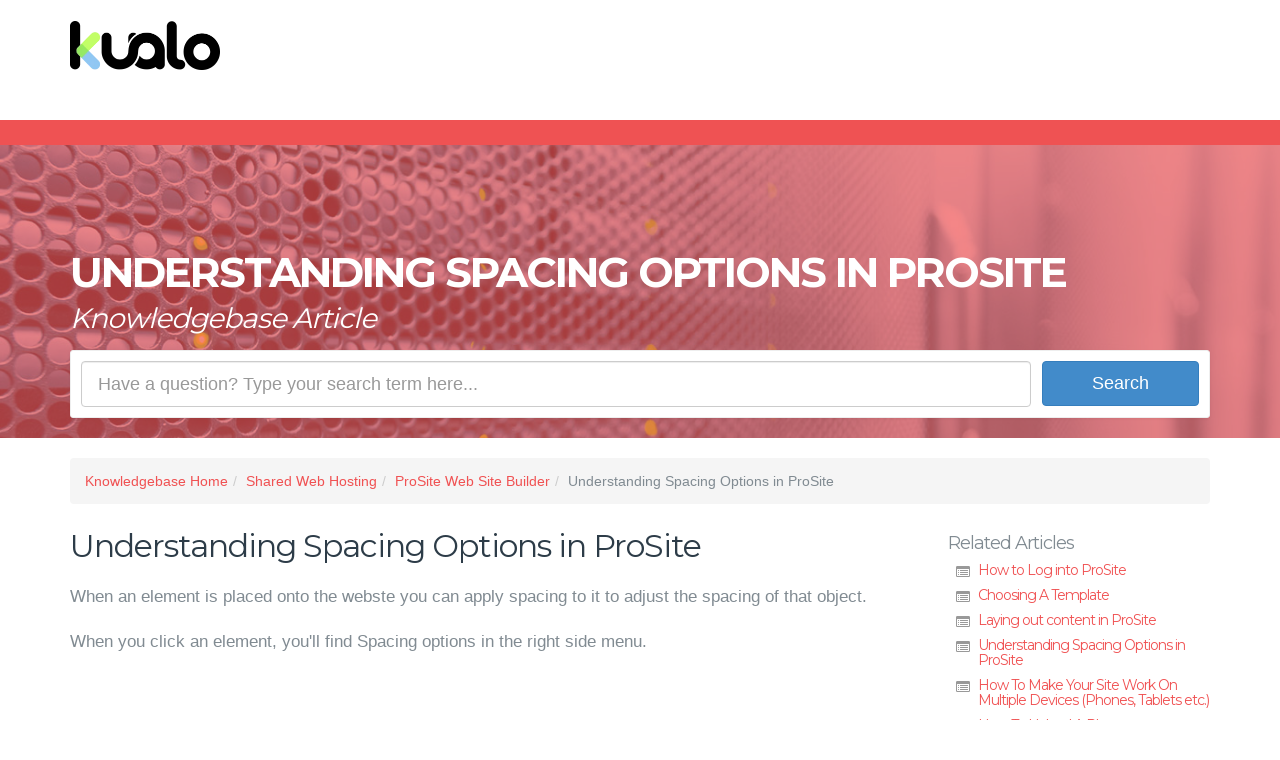

--- FILE ---
content_type: text/html; charset=utf-8
request_url: https://my.kualo.com/knowledgebase/100_prosite-web-site-builder/1595_understanding-spacing-options-in-prosite.html
body_size: 11390
content:





<!DOCTYPE html>
<html lang="en">
  <head>
    
    <base href="https://my.kualo.com/uk/" />    <meta charset="utf-8">
    <meta http-equiv="X-UA-Compatible" content="IE=edge">
    <meta name="viewport" content="width=device-width, initial-scale=1">
    
<title>
      Understanding Spacing Options in ProSite - 
    Kualo Limited
</title>


    <!-- CSS -->
    <link rel="stylesheet" href="//netdna.bootstrapcdn.com/bootstrap/3.1.1/css/bootstrap.min.css">
    <link href="//netdna.bootstrapcdn.com/font-awesome/4.1.0/css/font-awesome.css" rel="stylesheet">
    <link rel="stylesheet" href="templates/bootwhmcs/static/css/select2.css">    
    <link rel="stylesheet" href="templates/bootwhmcs/static/css/bootwhmcs.css">
    <link rel="stylesheet" href="templates/bootwhmcs/static/css/klaus.css">
    <link rel="stylesheet" href="templates/bootwhmcs/static/css/animations.css">
    <link rel="stylesheet" href="templates/bootwhmcs/static/css/intlTelInput.css">
    <link rel="stylesheet" href="templates/bootwhmcs/static/css/override.css?v=11">
<link rel="stylesheet" href="https://cdnjs.cloudflare.com/ajax/libs/highlight.js/11.8.0/styles/default.min.css">
<link rel="stylesheet" href="https://cdnjs.cloudflare.com/ajax/libs/highlight.js/11.8.0/styles/base16/ia-dark.min.css">
    <link href='https://fonts.googleapis.com/css?family=Open+Sans:400,300italic,300,400italic,600,600italic,700,700italic,800,800italic|Montserrat:400,700|Lato:100|Roboto+Slab:400,700' rel='stylesheet' type='text/css'>
    <link rel="stylesheet" href="//cdnjs.cloudflare.com/ajax/libs/jquery.bootstrapvalidator/0.5.1/css/bootstrapValidator.min.css"/>


    <!-- jQuery -->
    <script src="//ajax.googleapis.com/ajax/libs/jquery/2.1.0/jquery.min.js"></script>

    <script src="//ajax.googleapis.com/ajax/libs/jqueryui/1.11.0/jquery-ui.min.js"></script>
    <script type="text/javascript" src="templates/bootwhmcs/static/js/jquery.chosen.min.js"></script>


    <!--[if lt IE 9]>
      <script src="https://oss.maxcdn.com/libs/html5shiv/3.7.0/html5shiv.js"></script>
      <script src="https://oss.maxcdn.com/libs/respond.js/1.4.2/respond.min.js"></script>
    <![endif]-->

<script type="text/javascript">
$(document).ready(function() {

$("p a")

.each(function()

{

if( $(this).attr("href")=="http://www.whmcs.com/" ) {

$(this).parent().hide();

}

});

 

});
</script>





<!-- Google Tag Manager -->
<script>(function(w,d,s,l,i){w[l]=w[l]||[];w[l].push({'gtm.start':
new Date().getTime(),event:'gtm.js'});var f=d.getElementsByTagName(s)[0],
j=d.createElement(s),dl=l!='dataLayer'?'&l='+l:'';j.async=true;j.src=
'https://www.googletagmanager.com/gtm.js?id='+i+dl;f.parentNode.insertBefore(j,f);
})(window,document,'script','dataLayer','GTM-PS8X8V');</script>
<!-- End Google Tag Manager -->

    <link href='modules/servers/thesslstorefullv2/css/style.css' rel='stylesheet' type='text/css' />
	<script type='text/javascript'>
	jQuery(document).ready(function() {
	var firstName = jQuery('#firstname').val();
	var lastName = jQuery('#lastname').val();
	var email = jQuery('#email').val();
	var phonenumber = jQuery('#phonenumber').val();

	jQuery('input[name="fields[TechFirstName]"]').val(firstName);
	jQuery('input[name="fields[TechLastName]"]').val(lastName);
	jQuery('input[name="fields[TechEmail]"]').val(email);
	jQuery('input[name="fields[TechPhone]"]').val(phonenumber);
	jQuery('a.mod_view_more').bind('click',function(){ return false; })
	});
	</script>
    <!-- Begin of Arip.net GA module 2.2.0 -->
    <script>
      (function(i,s,o,g,r,a,m){i['GoogleAnalyticsObject']=r;i[r]=i[r]||function(){
        (i[r].q=i[r].q||[]).push(arguments)},i[r].l=1*new Date();a=s.createElement(o),
        m=s.getElementsByTagName(o)[0];a.async=1;a.src=g;m.parentNode.insertBefore(a,m)
        })(window,document,'script','//www.google-analytics.com/analytics.js','ga');

        ga('create', 'UA-3595409-1', 'auto' , {'allowLinker': true, 'sampleRate': 100, 'siteSpeedSampleRate': 1});
        ga('require', 'linker');
        ga('linker:autoLink', ['kualo.com','kualo.co.uk','kualo.in','my.kualo.com'] );
        ga('send', 'pageview');

    </script>
    <!-- End of Arip.net GA module -->





<script type="text/javascript">

  CRISP_RUNTIME_CONFIG = {
    session_merge : true
  };

window.$crisp=[];window.CRISP_WEBSITE_ID="ce28cebc-3841-490d-92fe-0430c3085d6b";(function(){d=document;s=d.
createElement("script");s.src="https://client.crisp.chat/l.js";s.async=1;d.getElementsByTagName("head")[0].appendChild(s);})();</script>

}

</script>



    



  </head>
  <body class="preload">
  

<!-- Start Wrap All -->
<div class="wrap_all">
    
    <div id="fb-root"></div>



<!-- Header -->
<header class="sticky-header">
	<div class="container">
    	<div class="row">
        
		<div class="col-md-3">
		<div id="logo">
			<a href="account" title="MyKualo Home">
					<img class="standard" src="//cdn.kualo.com/website/logo.png" alt="MyKualo" width="150" style="position: relative; top: -15px" />
					<img class="retina" src="//cdn.kualo.com/website/logo.png" alt="MyKualo" width="150" style="position: relative; top: -15px" />
							</a>
		</div>
		</div>
            
        <div class="col-md-9">

	

            <!-- Mobile Menu -->
            <a id="mobile-nav" class="menu-nav" href="#menu-nav"><span class="menu-icon"></span></a>
                


            <!-- Standard Menu -->
            <div id="menu">
                <ul id="menu-nav">

                                    			
                </ul>





	<div style="position: absolute; top: 0; right: 0" class="topnavmenu">
          <ul class="nav navbar-nav navbar-right">
            
                        
		                        
          </ul>
	</div>	



        </div>

            </div>
      
        </div>
    </div>
</header>
<!-- End Header -->

<!-- Mobile Navigation Mobile Menu -->
<div id="navigation-mobile">
	<div class="container">
    	<div class="row">
        	<div class="col-md-12">
            	<ul id="menu-nav-mobile">
            <li><a href="index.php">Home </a></li>
            
                        
            <li><a href="announcements.php">Announcements</a></li>
            <li><a href="knowledgebasekualo.php">Knowledgebase</a></li>
            <li><a href="serverstatus.php">Network Status</a></li>
            <li class="hidden-sm"><a href="affiliates.php">Affiliates</a></li>            <li class="hidden-sm"><a href="contact.php">Contact Us</a></li>
            
            
		            
                                      </ul>
            </li>
            *}
            	
                </ul>
        </div>
    </div>
</div>
</div>
<!-- End Navigation Mobile Menu -->

    
	




<div class="container">

        <div class="row">
                <div class="col-md-12">


<style>
.site-content h4 { margin-top: 40px }
.site-content h3, .site-content h2 { margin-top: 50px }
.site-content hr { margin-top: 50px }

pre:has(code.hljs) {
   padding: 4px;
    line-height: 16px;
    font-size: 16px;
}

.well h4,
.well h3,
.well h2 {
    margin-top: 0;
}

</style>


</div>
</div>
</div>

<section id="image-static" class="main-content shadow-off" style="margin-bottom: 20px; background-color: #f05253;">

<span class="overlay-bg"></span>    
        <div class="fullimage-container titlize" style="background: url('templates/bootwhmcs/static/img/stock.jpg') center center no-repeat; background-attachment: fixed; -webkit-background-size: cover; -moz-background-size: cover; -o-background-size: cover; background-size: cover; margin-top: 100px">  


<div class="container pagize"><div class="row">
        <div class="col-md-12">



  <h2>Understanding Spacing Options in ProSite</h2>
  <p class="page-caption">Knowledgebase Article</p>  
  
  

        </div>
</div></div></div>
</section>



<div class="container">

        <div class="row">
                <div class="col-md-12">

  <!-- Client details sub links -->
  

<div id="header-search" class="site-search clearfix"><!-- #header-search -->
					<form action="/knowledgebase" method="get" class="search-form" role="search">
						<div class="form-border">

							<div class="form-inline">
								<div class="form-group">
									<input type="text" name="search" class="search-field form-control input-lg" title="Enter search term" placeholder="Have a question? Type your search term here..." value="" />
								</div>
								<button type="submit" class="search-submit btn-primary btn btn-custom btn-lg pull-right">Search</button>
							</div>

							<div class="search-advance">
								<div class="row">

									<div class="col-sm-6">
										<div class="form-horizontal">
											<div class="form-group">
												<label for="#" class="col-sm-3 control-label">Category</label>
												<div class="col-sm-9">
													<select name="category" class="form-control">
														<option value="0">-- All Categories --</option>
																												<option value="1">Email</option>
																																																																																																																																																																																																																																																																																											<option value="7">Domain Names</option>
																																																																									<option value="2">Shared Web Hosting</option>
																														<option value="53">-cPanel How To's</option>																														<option value="61">-Web App Installer (Softaculous)</option>																																																												<option value="100">-ProSite Web Site Builder</option>																																																																																																							<option value="56">Databases</option>
																																											<option value="5">FTP</option>
																																																																																																																																																																																																																																																																																																																									<option value="6">Billing & Accounts</option>
																																																																									<option value="9">Reseller Web Hosting</option>
																																																												<option value="54">-WHM How To's</option>																														<option value="62">-Web App Installer (Softaculous)</option>																																											<option value="11">Advanced Utilities</option>
																																											<option value="12">Websites</option>
																																											<option value="18">MailMachine</option>
																																																												<option value="20">-Advanced</option>																																																																																																																																																																																																	<option value="48">E-Commerce Software</option>
																																																												<option value="50">-Magento Commerce</option>																																																																																																																								<option value="64">-phpBB</option>																														<option value="65">-WordPress</option>																																											<option value="66">Dedicated Servers</option>
																																																												<option value="74">-WHM Accounts series</option>																														<option value="75">-WHM Management series</option>																														<option value="78">-WHM Setup series</option>																														<option value="79">-WHM Services series </option>																																																																									<option value="94">SpamExperts</option>
																																											<option value="96">CodeGuard Cloud Backup</option>
																																											<option value="97">SiteLock Security Scanning</option>
																																											<option value="99">Patchman</option>
																																											<option value="103">Lets Encrypt</option>
																																											<option value="109">LiteSpeed Cache</option>
																																											<option value="111">Charity Web Hosting</option>
																																											<option value="115">Other Software</option>
																																																																																																																																																																																																																																																													<option value="137">Security</option>
																																										</select>
												</div>
											</div>
										</div>
									</div>


								</div>
							</div><!-- .search-advance -->

							<a href="#" class="search-advance-button text-center"><i class="fa fa-chevron-circle-up fa-2x"></i></a>

						</div>
					</form>
				</div><!-- #header-search -->

<ol style="margin: 0 0 20px 0" class="breadcrumb"><li><a href="/knowledgebase">Knowledgebase Home</a></li><li><a href="/knowledgebase/2_shared-web-hosting">Shared Web Hosting</a></li><li><a href="/knowledgebase/100_prosite-web-site-builder">ProSite Web Site Builder</a></li><li>Understanding Spacing Options in ProSite</li></ol>


<div class="row">
	<div class="site-content col-md-9">
<h1>Understanding Spacing Options in ProSite</h1>
	<p>When an element is placed onto the webste you can apply spacing to it to adjust the spacing of that object.</p>
<p>When you click an element, you'll find Spacing options in the right side menu.</p>
<p><img class="img-responsive" style="margin: 30px" text-align="center" src="https://p-DgFGw7.t3.n0.cdn.getcloudapp.com/items/d5ug1XbY/cbe9cb7a-5aa3-4fa3-9111-b0e9b63a16d2.jpg?v=4abbdff8d85b192840b89454bf021c98" alt="" /></p>
<p>There are two types of spacing options -&nbsp;<span class="highlight-text">Padding</span>, and <span class="highlight-text">Margin</span>.</p>
<p>These can be adjusted uniformly around an element, or each side can be adjusted independently. To set uniformly you can select the <span class="highlight-text">Use same values </span>checkbox.</p>
<h3>What's the difference between padding and margin?</h3>
<p>The following image shoes the difference between padding and margin.</p>
<p><img class="img-responsive" style="margin: 30px" text-align="center" src="https://p-DgFGw7.t3.n0.cdn.getcloudapp.com/items/z8uG6oJv/21809260-b510-42f8-b68d-116d941adf47.png?v=78781a33e0d5a63b4fb27691a0d96aeb" alt="" width="500" /></p>
<p><span class="highlight-text">Padding: </span>This inserts spacing inside the element.</p>
<p><span class="highlight-text">Margin: </span>This inserts spacing around the element.</p>
<p>Padding is measured in pixels, which is a pre-determined unit of measurement used for website distancing.</p>
<h3>When should I use padding and when should I use margin?</h3>
<p>There is no hard and fast rule. However in general:</p>
<p>On elements, such as text, images, you would typically use margin, and rarely use padding. A notable exception would be a button element which would typically always have padding.</p>
<p>On layouts, you'd mostly use padding, and more rarely use margin.</p>
<p>The following shows you an example of a typical website layout, demonstrating how padding and margins can used.&nbsp;</p>
<p><img class="img-responsive" style="margin: 30px" text-align="center" src="https://p-DgFGw7.t3.n0.cdn.getcloudapp.com/items/p9ueAdKv/4d645d35-0867-413e-a492-d3455dcc076a.png?v=fa36a40865687202b6c187714b97a111" alt="" /></p>
<h3>Practical examples</h3>
<p>Let's look at some examples of where you might use padding and margin.</p>
<p><img class="img-responsive" style="margin: 30px" text-align="center" src="https://p-DgFGw7.t3.n0.cdn.getcloudapp.com/items/NQuWwArv/5b80d246-3874-433c-9c82-b89811518f26.jpg?v=1b28fbb6bddbc9f3ec1813ac4e77aa24" alt="" /></p>
<p>Here we have a button with no Padding at all. This button has an automatic height, and so there is also no pre-defined height to it.&nbsp;</p>
<p>The text is aligned closely to the edge of the button.</p>
<p>Lets add some padding to it.&nbsp;</p>
<p><img class="img-responsive" style="margin: 30px" text-align="center" src="https://p-DgFGw7.t3.n0.cdn.getcloudapp.com/items/yAuJDzZB/2d51a497-bf3e-4b84-8851-14b26a48ebe2.jpg?v=a906c11f96e429d38328dbd8556f1a59" alt="" /></p>
<p>Here the button has a padding of 20px on the top and bottom, and 50px to the left and right.</p>
<p>Here's how this looks in our spacing options:</p>
<p><img class="img-responsive" style="margin: 30px" text-align="center" src="https://p-DgFGw7.t3.n0.cdn.getcloudapp.com/items/qGuqEb5z/ce5117ac-22f7-4f78-bd22-51705a22faab.jpg?v=4c3110286f4253313c4b17dbe1fc58a8" alt="" />&nbsp;</p>
<p>We can also see the padding in the editor view:</p>
<p><img class="img-responsive" style="margin: 30px" text-align="center" src="https://p-DgFGw7.t3.n0.cdn.getcloudapp.com/items/5zujBKNX/b86dae20-e3ef-43fa-891c-bd777ce5b21a.jpg?v=e8983104a7167cf3d0ea7b07d867593f" alt="" /></p>
<p>Now lets say we wish to duplicate this button and have a secondary button.</p>
<p><img class="img-responsive" style="margin: 30px" text-align="center" src="https://p-DgFGw7.t3.n0.cdn.getcloudapp.com/items/E0uXYegK/af867205-560d-41b8-b00e-be9b37c55c1d.jpg?v=bbd47fcad43ddf6bf935855b0056f80b" alt="" /></p>
<p>As these buttons have no margin, they are sitting alongside one another.</p>
<p>We can add a small margin of 10px to these buttons to increase the distance around the outside of them.</p>
<p><img class="img-responsive" style="margin: 30px" text-align="center" src="https://p-DgFGw7.t3.n0.cdn.getcloudapp.com/items/Z4unoNnJ/2104cb2f-93e5-4a04-97a9-80b2f139c09e.jpg?v=97eaaac2bc8b0b93cdc8c3be4687481c" alt="" /></p>
<p>Now the buttons are spaced apart. They're spaced apart by 20px as the margin on each of them pushes them out from one another.</p>
<p><img class="img-responsive" style="margin: 30px" text-align="center" src="https://p-DgFGw7.t3.n0.cdn.getcloudapp.com/items/5zujBK2D/2fbb5738-a845-4d06-af6f-b9cc389d9c7a.jpg?v=31d4e98f8eff06cd3717e8633d3c9521" alt="" /></p>
<p>Let's check how things look on mobile view.</p>
<p><img class="img-responsive" style="margin: 30px" text-align="center" src="https://p-DgFGw7.t3.n0.cdn.getcloudapp.com/items/E0uXYeJW/466369db-37e0-42fb-b1d5-42465e1b9816.jpg?v=84dd2a60cf4f6bb47fd6ee16ddf2827a" alt="" /></p>
<p>Our containing layout is set to switch to a vertical layout on mobile view, which has meant that these buttons now stack on top of one another.</p>
<p>As we didn't add top or bottom margin yet, this means that they are stacked directly on top of one another.</p>
<p>We can fix this by adding a 10px margin to the top and bottom of the button.</p>
<p><img class="img-responsive" style="margin: 30px" text-align="center" src="https://p-DgFGw7.t3.n0.cdn.getcloudapp.com/items/yAuJDzey/670dbaa9-fc84-49fa-b752-02486e824add.jpg?v=e3107ba5fa97d22d9d64cd3409808bdb" alt="" /></p>
<p>Now the buttons are nicely spaced out on mobile too:</p>
<p><img class="img-responsive" style="margin: 30px" text-align="center" src="https://p-DgFGw7.t3.n0.cdn.getcloudapp.com/items/4guN28Lq/034c915f-642f-42e9-8d81-5a5c45180883.jpg?v=71b6282235ced4bed9cb99a3bebe8ade" alt="" /></p>
<p>Note in the Spacing options above there are also "Scale Factors". This can increase or reduce the size of the padding on margins on different devices. Often you may want to reduce some of your padding/margin for smaller displays.&nbsp;</p>
<p>In the above case, the scaling was set to 80%. This means that the padding and margin on mobile devices is 80% of what it is set to in the editor.</p>
<p>Let's look at another example.</p>
<p><img class="img-responsive" style="margin: 30px" text-align="center" src="https://p-DgFGw7.t3.n0.cdn.getcloudapp.com/items/04u6AnmZ/377a128e-7565-46d8-901b-dd14fd731790.jpg?v=245631ce9c235d3f05945eed84944c99" alt="" /></p>
<p>Here we've created a nested structure of Layouts. The central layout has a semi-transparent background and contains some text.</p>
<p>The text is filling to the width of the Layout.</p>
<p>In this adjusted layout, we have added 50px of padding to the Layout with the transparent background. We've also added 30px of bottom margin to the header text.</p>
<p>This has pushed all of the text 50px in from the containing box, and there is now a 30px gap between the header text and the body text.</p>
<p><img class="img-responsive" style="margin: 30px" text-align="center" src="https://p-DgFGw7.t3.n0.cdn.getcloudapp.com/items/geuEbK87/2d4e5edc-046f-4b5d-94ac-cb7ccb500ebd.jpg?v=caa5c04c17ebde4c9fef7337d611a2f2" alt="" /></p>
	</div>


<script>
document.addEventListener('DOMContentLoaded', () => {
  document.querySelectorAll('.scroll-on-hover').forEach(container => {
    const img        = container.querySelector('img');
    const content    = container.querySelector('.preview-content');
    const chromeBar  = container.querySelector('.browser-chrome');

    function setupScroll() {
      console.log('setupScroll called');

      // 1) Measure the image’s full rendered height (even if most of it is clipped).
      const renderedHeight = img.getBoundingClientRect().height;

      // 2) Measure the visible height of the container:
      //    total .browser-preview height minus the .browser-chrome bar height.
      const totalContainerHeight = container.clientHeight;
      const chromeHeight         = chromeBar.offsetHeight;
      const visibleHeight        = totalContainerHeight - chromeHeight;

      // 3) Calculate how much extra image extends beyond the visible window.
      const scrollDistance = renderedHeight - visibleHeight;

      console.log({
        renderedHeight:     renderedHeight.toFixed(2) + 'px',
        totalContainer:     totalContainerHeight + 'px',
        chromeBarHeight:    chromeHeight + 'px',
        visibleAreaHeight:  visibleHeight + 'px',
        scrollDistanceRaw:  scrollDistance.toFixed(2) + 'px'
      });

      if (scrollDistance > 0) {
        console.log('Image is taller than visible area → applying scroll');

        // Set CSS variables for the @keyframes:
        img.style.setProperty('--scroll-distance', `-${scrollDistance}px`);
        img.style.setProperty('--scroll-duration', '20s');

        // Force-restart the animation by removing/re-adding the class
        img.classList.remove('scrolling');
        void img.offsetWidth; // trigger a reflow so the animation restarts
        img.classList.add('scrolling');
        console.log('“.scrolling” class added to <img>');
      } else {
        console.log('No scrolling needed (image fits within visible area)');
      }
    }

    container.addEventListener('mouseenter', () => {
      console.log('mouseenter on .scroll-on-hover');
      if (img.complete && img.naturalHeight !== 0) {
        console.log('Image is already loaded → calling setupScroll immediately');
        setupScroll();
      } else {
        console.log('Image not yet loaded → attaching one-time onload handler');
        img.onload = () => {
          console.log('Image.onload fired');
          // Only run setupScroll if the mouse is still hovering
          if (container.matches(':hover')) {
            setupScroll();
          } else {
            console.log('Mouse left before image loaded → skipping setupScroll');
          }
        };
      }
    });

    container.addEventListener('mouseleave', () => {
      console.log('mouseleave on .scroll-on-hover');
      img.classList.remove('scrolling');
      img.style.removeProperty('--scroll-distance');
      img.style.removeProperty('--scroll-duration');
      console.log('Removed “.scrolling” class and CSS variables');
    });
  });
});
</script>

<script src="https://cdnjs.cloudflare.com/ajax/libs/highlight.js/11.8.0/highlight.min.js"></script>
<script>
document.addEventListener("DOMContentLoaded", function () {

 hljs.highlightAll();

document.querySelectorAll('code:not([class])').forEach((block) => {
    hljs.highlightElement(block);
    block.classList.add('hljs-inline'); // add the custom inline class
});

    const headerOffset = 100; // Adjust based on actual header height
    const currentPageUrl = window.location.origin + window.location.pathname; // Get current page URL

    const links = document.querySelectorAll('a[href*="#"]'); // Select all anchor links

    links.forEach(link => {
        link.addEventListener("click", function (event) {
            const href = this.getAttribute("href");

            // Check if the anchor link belongs to the same page
            if (href.startsWith(currentPageUrl + "#") || href.startsWith("#")) {
                event.preventDefault(); // Prevent default jump

                const targetId = href.split("#")[1]; // Extract anchor name
                const targetElement = document.getElementById(targetId);

                if (targetElement) {
                    const elementPosition = targetElement.getBoundingClientRect().top + window.scrollY;
                    const offsetPosition = elementPosition - headerOffset;

                    window.scrollTo({
                        top: offsetPosition,
                        behavior: "smooth"
                    });
                }
            }
        });
    });
});
</script>



<div class="col-md-3">
 <h2 class="section-title h4 clearfix">Related Articles</h2>
<ul class="fa-ul">
                                                                                                                                                                        <li>
                                                                                            	<i class="fa-li fa fa-list-alt fa-fw text-muted"></i>
                                                                                                <h3 class="h5"><a href="/knowledgebase/100_prosite-web-site-builder/1235_how-to-log-into-prosite.html">How to Log into ProSite</a></h3>
                                                                                        </li>
                                                                                                                                                                        <li>
                                                                                            	<i class="fa-li fa fa-list-alt fa-fw text-muted"></i>
                                                                                                <h3 class="h5"><a href="/knowledgebase/100_prosite-web-site-builder/1236_choosing-a-template.html">Choosing A Template</a></h3>
                                                                                        </li>
                                                                                                                                                                        <li>
                                                                                            	<i class="fa-li fa fa-list-alt fa-fw text-muted"></i>
                                                                                                <h3 class="h5"><a href="/knowledgebase/100_prosite-web-site-builder/1591_laying-out-content-in-prosite.html">Laying out content in ProSite</a></h3>
                                                                                        </li>
                                                                                                                                                                        <li>
                                                                                            	<i class="fa-li fa fa-list-alt fa-fw text-muted"></i>
                                                                                                <h3 class="h5"><a href="/knowledgebase/100_prosite-web-site-builder/1595_understanding-spacing-options-in-prosite.html">Understanding Spacing Options in ProSite</a></h3>
                                                                                        </li>
                                                                                                                                                                        <li>
                                                                                            	<i class="fa-li fa fa-list-alt fa-fw text-muted"></i>
                                                                                                <h3 class="h5"><a href="/knowledgebase/100_prosite-web-site-builder/1246_how-to-make-your-site-work-on-multiple-devices-phones-tablets-etc.html">How To Make Your Site Work On Multiple Devices (Phones, Tablets etc.)</a></h3>
                                                                                        </li>
                                                                                                                                                                        <li>
                                                                                            	<i class="fa-li fa fa-list-alt fa-fw text-muted"></i>
                                                                                                <h3 class="h5"><a href="/knowledgebase/100_prosite-web-site-builder/1238_how-to-upload-a-photo.html">How To Upload A Photo</a></h3>
                                                                                        </li>
                                                                                                                                                                        <li>
                                                                                            	<i class="fa-li fa fa-list-alt fa-fw text-muted"></i>
                                                                                                <h3 class="h5"><a href="/knowledgebase/100_prosite-web-site-builder/1239_how-to-import-a-site-backup.html">How To Import A Site Backup</a></h3>
                                                                                        </li>
                                                                                                                                                                        <li>
                                                                                            	<i class="fa-li fa fa-list-alt fa-fw text-muted"></i>
                                                                                                <h3 class="h5"><a href="/knowledgebase/100_prosite-web-site-builder/1240_how-to-export-a-backup-of-your-site-to-your-computer.html">How To Export A Backup Of Your Site To Your Computer</a></h3>
                                                                                        </li>
                                                                                                                                                                        <li>
                                                                                            	<i class="fa-li fa fa-list-alt fa-fw text-muted"></i>
                                                                                                <h3 class="h5"><a href="/knowledgebase/100_prosite-web-site-builder/1241_how-to-save-your-site.html">How To Save Your Site</a></h3>
                                                                                        </li>
                                                                                                                                                                        <li>
                                                                                            	<i class="fa-li fa fa-list-alt fa-fw text-muted"></i>
                                                                                                <h3 class="h5"><a href="/knowledgebase/100_prosite-web-site-builder/1242_how-to-change-your-template.html">How to Change Your Template</a></h3>
                                                                                        </li>
                                                                                                                                                                        <li>
                                                                                            	<i class="fa-li fa fa-list-alt fa-fw text-muted"></i>
                                                                                                <h3 class="h5"><a href="/knowledgebase/100_prosite-web-site-builder/1243_how-to-reset-your-template--start-over.html">How to Reset Your Template & Start Over</a></h3>
                                                                                        </li>
                                                                                                                                                                        <li>
                                                                                            	<i class="fa-li fa fa-list-alt fa-fw text-muted"></i>
                                                                                                <h3 class="h5"><a href="/knowledgebase/100_prosite-web-site-builder/1245_how-to-place-content-so-it-appears-on-every-page.html">How To Place Content So It Appears On Every Page</a></h3>
                                                                                        </li>
                                                                                                                                                                        <li>
                                                                                            	<i class="fa-li fa fa-list-alt fa-fw text-muted"></i>
                                                                                                <h3 class="h5"><a href="/knowledgebase/100_prosite-web-site-builder/1247_how-to-optimise-your-site-for-search-engines.html">How To Optimise Your Site For Search Engines</a></h3>
                                                                                        </li>
                                                                                                                                                                        <li>
                                                                                            	<i class="fa-li fa fa-list-alt fa-fw text-muted"></i>
                                                                                                <h3 class="h5"><a href="/knowledgebase/100_prosite-web-site-builder/1248_how-to-integrate-google-analytics.html">How To Integrate Google Analytics</a></h3>
                                                                                        </li>
                                                                                                                                                                        <li>
                                                                                            	<i class="fa-li fa fa-list-alt fa-fw text-muted"></i>
                                                                                                <h3 class="h5"><a href="/knowledgebase/100_prosite-web-site-builder/1249_how-to-integrate-google-search-console.html">How To Integrate Google Search Console</a></h3>
                                                                                        </li>
                                                                                                                                                                        <li>
                                                                                            	<i class="fa-li fa fa-list-alt fa-fw text-muted"></i>
                                                                                                <h3 class="h5"><a href="/knowledgebase/100_prosite-web-site-builder/1252_how-to-use-the-image-gallery-widget.html">How To Use The Image Gallery Widget</a></h3>
                                                                                        </li>
                                                                                                                                                                        <li>
                                                                                            	<i class="fa-li fa fa-list-alt fa-fw text-muted"></i>
                                                                                                <h3 class="h5"><a href="/knowledgebase/100_prosite-web-site-builder/1253_how-to-use-the-youtube-widget.html">How To Use The YouTube Widget</a></h3>
                                                                                        </li>
                                                                                                                                                                        <li>
                                                                                            	<i class="fa-li fa fa-list-alt fa-fw text-muted"></i>
                                                                                                <h3 class="h5"><a href="/knowledgebase/100_prosite-web-site-builder/1254_how-to-use-the-map-widget.html">How To Use The Map Widget</a></h3>
                                                                                        </li>
                                                                                                                                                                        <li>
                                                                                            	<i class="fa-li fa fa-list-alt fa-fw text-muted"></i>
                                                                                                <h3 class="h5"><a href="/knowledgebase/100_prosite-web-site-builder/1255_how-to-add-a-box-to-contain-your-textpictures.html">How To Add A Box To Contain Your Text/Pictures</a></h3>
                                                                                        </li>
                                                                                                                                                                        <li>
                                                                                            	<i class="fa-li fa fa-list-alt fa-fw text-muted"></i>
                                                                                                <h3 class="h5"><a href="/knowledgebase/100_prosite-web-site-builder/1256_how-to-add-a-horizontal-line-in-your-page.html">How To Add A Horizontal Line In Your Page</a></h3>
                                                                                        </li>
                                                                                                                                                                        <li>
                                                                                            	<i class="fa-li fa fa-list-alt fa-fw text-muted"></i>
                                                                                                <h3 class="h5"><a href="/knowledgebase/100_prosite-web-site-builder/1257_how-to-insert-a-button.html">How To Insert A Button</a></h3>
                                                                                        </li>
                                                                                                                                                                        <li>
                                                                                            	<i class="fa-li fa fa-list-alt fa-fw text-muted"></i>
                                                                                                <h3 class="h5"><a href="/knowledgebase/100_prosite-web-site-builder/1258_how-to-insert-a-form-in-your-page.html">How To Insert A Form In Your Page</a></h3>
                                                                                        </li>
                                                                                                                                                                        <li>
                                                                                            	<i class="fa-li fa fa-list-alt fa-fw text-muted"></i>
                                                                                                <h3 class="h5"><a href="/knowledgebase/100_prosite-web-site-builder/1259_how-to-add--configure-your-website-navigation.html">How to Add / Configure your Website Navigation</a></h3>
                                                                                        </li>
                                                                                                                                                                        <li>
                                                                                            	<i class="fa-li fa fa-list-alt fa-fw text-muted"></i>
                                                                                                <h3 class="h5"><a href="/knowledgebase/100_prosite-web-site-builder/1244_how-to-add-a-sub-menu.html">How to Add A Sub-Menu</a></h3>
                                                                                        </li>
                                                                                                                                                                        <li>
                                                                                            	<i class="fa-li fa fa-list-alt fa-fw text-muted"></i>
                                                                                                <h3 class="h5"><a href="/knowledgebase/100_prosite-web-site-builder/1605_creating-a-sticky-navigation-menu.html">Creating a Sticky Navigation Menu</a></h3>
                                                                                        </li>
                                                                                                                                                                        <li>
                                                                                            	<i class="fa-li fa fa-list-alt fa-fw text-muted"></i>
                                                                                                <h3 class="h5"><a href="/knowledgebase/100_prosite-web-site-builder/1263_how-to-add-a-banner-in-your-page.html">How To Add A Banner In Your Page </a></h3>
                                                                                        </li>
                                                                                                                                                                        <li>
                                                                                            	<i class="fa-li fa fa-list-alt fa-fw text-muted"></i>
                                                                                                <h3 class="h5"><a href="/knowledgebase/100_prosite-web-site-builder/1264_how-to-add-a-flash-animation-in-your-page.html">How To Add A Flash Animation In Your Page</a></h3>
                                                                                        </li>
                                                                                                                                                                        <li>
                                                                                            	<i class="fa-li fa fa-list-alt fa-fw text-muted"></i>
                                                                                                <h3 class="h5"><a href="/knowledgebase/100_prosite-web-site-builder/1265_how-to-insert-your-adsense-code-in-your-page.html">How To Insert Your Adsense Code In Your Page.</a></h3>
                                                                                        </li>
                                                                                                                                                                        <li>
                                                                                            	<i class="fa-li fa fa-list-alt fa-fw text-muted"></i>
                                                                                                <h3 class="h5"><a href="/knowledgebase/100_prosite-web-site-builder/1267_how-to-add-a-music-stream-in-your-page.html">How To Add A Music Stream In Your Page</a></h3>
                                                                                        </li>
                                                                                                                                                                        <li>
                                                                                            	<i class="fa-li fa fa-list-alt fa-fw text-muted"></i>
                                                                                                <h3 class="h5"><a href="/knowledgebase/100_prosite-web-site-builder/1268_how-to-insert-a-paypal-buy-now-button.html">How To Insert A PayPal 'Buy Now' Button.</a></h3>
                                                                                        </li>
                                                                                                                                                                        <li>
                                                                                            	<i class="fa-li fa fa-list-alt fa-fw text-muted"></i>
                                                                                                <h3 class="h5"><a href="/knowledgebase/100_prosite-web-site-builder/1269_how-to-place-a-lock-on-your-widgetelement.html">How To Place A Lock On Your Widget/Element</a></h3>
                                                                                        </li>
                                                                                                                                                                        <li>
                                                                                            	<i class="fa-li fa fa-list-alt fa-fw text-muted"></i>
                                                                                                <h3 class="h5"><a href="/knowledgebase/100_prosite-web-site-builder/1270_how-to-insert-custom-html-code.html">How To Insert Custom HTML Code</a></h3>
                                                                                        </li>
                                                                                                                                                                        <li>
                                                                                            	<i class="fa-li fa fa-list-alt fa-fw text-muted"></i>
                                                                                                <h3 class="h5"><a href="/knowledgebase/100_prosite-web-site-builder/1271_how-to-add-a-facebook-like-box.html">How To Add A Facebook Like Box</a></h3>
                                                                                        </li>
                                                                                                                                                                        <li>
                                                                                            	<i class="fa-li fa fa-list-alt fa-fw text-muted"></i>
                                                                                                <h3 class="h5"><a href="/knowledgebase/100_prosite-web-site-builder/1272_how-to-add-a-facebook-like-button.html">How To Add A Facebook Like Button</a></h3>
                                                                                        </li>
                                                                                                                                                                        <li>
                                                                                            	<i class="fa-li fa fa-list-alt fa-fw text-muted"></i>
                                                                                                <h3 class="h5"><a href="/knowledgebase/100_prosite-web-site-builder/1273_how-to-add-a-social-share-button.html">How To Add A Social Share Button</a></h3>
                                                                                        </li>
                                                                                                                                                                        <li>
                                                                                            	<i class="fa-li fa fa-list-alt fa-fw text-muted"></i>
                                                                                                <h3 class="h5"><a href="/knowledgebase/100_prosite-web-site-builder/1274_how-to-add-a-twitter-box.html">How To Add A Twitter Box</a></h3>
                                                                                        </li>
                                                                                                                                                                        <li>
                                                                                            	<i class="fa-li fa fa-list-alt fa-fw text-muted"></i>
                                                                                                <h3 class="h5"><a href="/knowledgebase/100_prosite-web-site-builder/1275_how-to-add-a-skype-button.html">How To Add A Skype Button</a></h3>
                                                                                        </li>
                                                                                                                                                                        <li>
                                                                                            	<i class="fa-li fa fa-list-alt fa-fw text-muted"></i>
                                                                                                <h3 class="h5"><a href="/knowledgebase/100_prosite-web-site-builder/1276_how-to-add-a-flickr-box.html">How To Add A Flickr Box</a></h3>
                                                                                        </li>
                                                                                                                                                                        <li>
                                                                                            	<i class="fa-li fa fa-list-alt fa-fw text-muted"></i>
                                                                                                <h3 class="h5"><a href="/knowledgebase/100_prosite-web-site-builder/1277_how-to-remove-a-widgetelement.html">How To Remove A Widget/Element</a></h3>
                                                                                        </li>
                                                                                                                                                                        <li>
                                                                                            	<i class="fa-li fa fa-list-alt fa-fw text-muted"></i>
                                                                                                <h3 class="h5"><a href="/knowledgebase/100_prosite-web-site-builder/1278_how-to-add--a-new-page.html">How To Add  A New Page</a></h3>
                                                                                        </li>
                                                                                                                                                                        <li>
                                                                                            	<i class="fa-li fa fa-list-alt fa-fw text-muted"></i>
                                                                                                <h3 class="h5"><a href="/knowledgebase/100_prosite-web-site-builder/1280_how-to-upload-a-favicon.html">How To Upload A Favicon</a></h3>
                                                                                        </li>
                                                                                                                                                                        <li>
                                                                                            	<i class="fa-li fa fa-list-alt fa-fw text-muted"></i>
                                                                                                <h3 class="h5"><a href="/knowledgebase/100_prosite-web-site-builder/1281_how-to-change-sites-background.html">How To Change Site's Background</a></h3>
                                                                                        </li>
                                                                                                                                                                        <li>
                                                                                            	<i class="fa-li fa fa-list-alt fa-fw text-muted"></i>
                                                                                                <h3 class="h5"><a href="/knowledgebase/100_prosite-web-site-builder/1282_how-to-develop-a-site-to-work-in-multiple-languages.html">How To Develop A Site To Work In Multiple Languages</a></h3>
                                                                                        </li>
                                                                                                                                                                        <li>
                                                                                            	<i class="fa-li fa fa-list-alt fa-fw text-muted"></i>
                                                                                                <h3 class="h5"><a href="/knowledgebase/100_prosite-web-site-builder/1291_how-to-add-an-advanced-shopping-cart.html">How To Add An Advanced Shopping Cart</a></h3>
                                                                                        </li>
                                                                                                                                                                        <li>
                                                                                            	<i class="fa-li fa fa-list-alt fa-fw text-muted"></i>
                                                                                                <h3 class="h5"><a href="/knowledgebase/100_prosite-web-site-builder/1286_adding-text-to-your-website.html">Adding Text to your Website</a></h3>
                                                                                        </li>
                                                                                                                                                                        <li>
                                                                                            	<i class="fa-li fa fa-list-alt fa-fw text-muted"></i>
                                                                                                <h3 class="h5"><a href="/knowledgebase/100_prosite-web-site-builder/1313_how-to-create-a-landing-page.html">How to Create a Landing Page</a></h3>
                                                                                        </li>
                                                                                                                                                                        <li>
                                                                                            	<i class="fa-li fa fa-list-alt fa-fw text-muted"></i>
                                                                                                <h3 class="h5"><a href="/knowledgebase/100_prosite-web-site-builder/1405_how-to-link-an-instagram-and-facebook-account-to-your-website.html">How to link an Instagram and Facebook account to your website</a></h3>
                                                                                        </li>
                                                                                                                                                                        <li>
                                                                                            	<i class="fa-li fa fa-list-alt fa-fw text-muted"></i>
                                                                                                <h3 class="h5"><a href="/knowledgebase/100_prosite-web-site-builder/1569_how-to-import-an-external-website-into-prosite.html">How To Import An External Website Into ProSite</a></h3>
                                                                                        </li>
                                                                                                                                                                        <li>
                                                                                            	<i class="fa-li fa fa-list-alt fa-fw text-muted"></i>
                                                                                                <h3 class="h5"><a href="/knowledgebase/100_prosite-web-site-builder/1581_how-to-enable-https-with-prosite.html">How to Enable HTTPS with ProSite</a></h3>
                                                                                        </li>
                                                                                                                                                                        <li>
                                                                                            	<i class="fa-li fa fa-list-alt fa-fw text-muted"></i>
                                                                                                <h3 class="h5"><a href="/knowledgebase/100_prosite-web-site-builder/1597_how-to-add-tabs-to-your-website.html">How to add Tabs to your Website</a></h3>
                                                                                        </li>
                                                                                                                                                                        <li>
                                                                                            	<i class="fa-li fa fa-list-alt fa-fw text-muted"></i>
                                                                                                <h3 class="h5"><a href="/knowledgebase/100_prosite-web-site-builder/1599_how-to-use-anchor-or-jump-links-in-prosite.html">How to Use Anchor or Jump Links in ProSite</a></h3>
                                                                                        </li>
                                                                                                                                                                        <li>
                                                                                            	<i class="fa-li fa fa-list-alt fa-fw text-muted"></i>
                                                                                                <h3 class="h5"><a href="/knowledgebase/100_prosite-web-site-builder/1601_how-to-add-custom-scripts-or-css-to-prosite.html">How to add Custom Scripts or CSS to ProSite</a></h3>
                                                                                        </li>
                                                                                                                                                                        <li>
                                                                                            	<i class="fa-li fa fa-list-alt fa-fw text-muted"></i>
                                                                                                <h3 class="h5"><a href="/knowledgebase/100_prosite-web-site-builder/1603_prosite-advanced-elements-overview.html">ProSite Advanced Elements Overview</a></h3>
                                                                                        </li>
                                                                                                                                                                </ul>


<ul>
</div>


</div>



<hr />



	<div class="row">

						<div class="site-content col-md-9">
						
							<div class="row">

															<div class="col-md-6">
									<section class="box-categories">
										<h1 class="section-title h4 clearfix">
											<i class="fa fa-folder-open-o fa-fw text-muted"></i>
											<small class="pull-right"><i class="fa fa-hdd-o fa-fw"></i> 4</small>
											<a href="/knowledgebase/101_getting-started-with-prosite">Getting Started with ProSite</a>
										</h1>
										<ul class="fa-ul">
																					<li>
												<i class="fa-li fa fa-list-alt fa-fw text-muted"></i>
												<h3 class="h5"><a href="/knowledgebase/101_getting-started-with-prosite/1285_getting-started-with-prosite.html">Getting Started with ProSite</a></h3>
											</li>
																					<li>
												<i class="fa-li fa fa-list-alt fa-fw text-muted"></i>
												<h3 class="h5"><a href="/knowledgebase/101_getting-started-with-prosite/1591_laying-out-content-in-prosite.html">Laying out content in ProSite</a></h3>
											</li>
																					<li>
												<i class="fa-li fa fa-list-alt fa-fw text-muted"></i>
												<h3 class="h5"><a href="/knowledgebase/101_getting-started-with-prosite/1595_understanding-spacing-options-in-prosite.html">Understanding Spacing Options in ProSite</a></h3>
											</li>
																					<li>
												<i class="fa-li fa fa-list-alt fa-fw text-muted"></i>
												<h3 class="h5"><a href="/knowledgebase/101_getting-started-with-prosite/1246_how-to-make-your-site-work-on-multiple-devices-phones,-tablets-etc..html">How To Make Your Site Work On Multiple Devices (Phones, Tablets etc.)</a></h3>
											</li>
																				</ul>
										<p class="more-link text-center"><a href="/knowledgebase/101_getting-started-with-prosite" class="btn btn-custom btn-xs">View All</a></p>
									</section>
								</div>
															<div class="col-md-6">
									<section class="box-categories">
										<h1 class="section-title h4 clearfix">
											<i class="fa fa-folder-open-o fa-fw text-muted"></i>
											<small class="pull-right"><i class="fa fa-hdd-o fa-fw"></i> 1</small>
											<a href="/knowledgebase/133_building-from-scratch-video-series">Building from Scratch Video Series</a>
										</h1>
										<ul class="fa-ul">
																					<li>
												<i class="fa-li fa fa-list-alt fa-fw text-muted"></i>
												<h3 class="h5"><a href="/knowledgebase/133_building-from-scratch-video-series/1589_creating-a-website-from-scratch-with-prosite.html">Creating a Website from Scratch with Prosite</a></h3>
											</li>
																				</ul>
										<p class="more-link text-center"><a href="/knowledgebase/133_building-from-scratch-video-series" class="btn btn-custom btn-xs">View All</a></p>
									</section>
								</div>
															<div class="col-md-6">
									<section class="box-categories">
										<h1 class="section-title h4 clearfix">
											<i class="fa fa-folder-open-o fa-fw text-muted"></i>
											<small class="pull-right"><i class="fa fa-hdd-o fa-fw"></i> 1</small>
											<a href="/knowledgebase/135_tips-and-tricks">Tips & Tricks</a>
										</h1>
										<ul class="fa-ul">
																					<li>
												<i class="fa-li fa fa-list-alt fa-fw text-muted"></i>
												<h3 class="h5"><a href="/knowledgebase/135_tips-and-tricks/1593_laying-out-images-and-text-in-a-grid.html">Laying out Images & Text in a Grid</a></h3>
											</li>
																				</ul>
										<p class="more-link text-center"><a href="/knowledgebase/135_tips-and-tricks" class="btn btn-custom btn-xs">View All</a></p>
									</section>
								</div>
														
							</div>

						 							
																									


 

						</div><!-- #content -->


						
						<div id="sidebar" class="site-sidebar col-md-3">
							<div class="widget-area">
							

								<section id="section-categories" class="section">
									<h2 class="section-title h4 clearfix">Categories</h2>
									<ul class="nav nav-pills nav-stacked nav-categories">
																				<li><a href="/knowledgebase/101_getting-started-with-prosite"><span class="badge pull-right">4</span>Getting Started with ProSite</a></li>
																				<li><a href="/knowledgebase/133_building-from-scratch-video-series"><span class="badge pull-right">1</span>Building from Scratch Video Series</a></li>
																				<li><a href="/knowledgebase/135_tips-and-tricks"><span class="badge pull-right">1</span>Tips & Tricks</a></li>
																			</ul>
								</section><!-- #section-categories -->


							</div>
						</div><!-- #sidebar -->
											</div>

<p style="text-align:center;">Powered by <a href="http://www.whmcs.com/" target="_blank">WHMCompleteSolution</a></p>




    <!-- JS -->    
    <script src="//netdna.bootstrapcdn.com/bootstrap/3.1.1/js/bootstrap.min.js"></script>
    <script type="text/javascript" src="templates/bootwhmcs/static/js/statesdropdown.js"></script>
    <script type="text/javascript" src="templates/bootwhmcs/static/js/select2.min.js"></script>
    <script type="text/javascript" src="templates/bootwhmcs/static/js/intlTelInput.min.js"></script>
    <script type="text/javascript" src="templates/bootwhmcs/static/js/plugins.js"></script>
    
    <script type="text/javascript" src="//cdnjs.cloudflare.com/ajax/libs/jquery.bootstrapvalidator/0.5.1/js/bootstrapValidator.min.js"></script>
    <script type="text/javascript" src="templates/bootwhmcs/static/js/app.js"></script>

    <script type="text/javascript" src="templates/bootwhmcs/static/js/main.js?v=1"></script>
    
        
    


<br />
<br />

</div>
</div>
</div>


<!-- Back To Top -->
<a id="back-to-top" href="#">
<i class="fa fa-angle-up"></i>
</a>
<!-- End Back to Top -->

<footer>
		

		
<!-- Start Footer with Widgets -->
<div class="footer-widgets">
    <div class="container">
        <div class="row">
                        <div class="col-md-3">
                                    <div id="text-2" class="widget widget_text"><h3>About Kualo</h3>			<div class="textwidget">

Kualo provide rock solid web hosting, domain registration and related online services. 
</div>
		</div><div id="social-widget-2" class="widget social_widget"><h3>Connect with Us</h3>
<a href="https://www.facebook.com/kualodotcom" target="_blank"><i class="font-icon-social-facebook"></i></a><a href="http://twitter.com/kualo" target="_blank"><i class="font-icon-social-twitter"></i></a></div>                            </div>

            <div class="col-md-9">
                                    <div id="az_widget_twitter-2" class="widget az_widget_twitter"><h3>Latest Tweets</h3>

 <div id="example2"></div>

<ul class="list_tweets-2">
</ul></div>                            </div>

            
                    </div>
    </div>
</div>
<!-- End Footer with Widgets -->
        
        
		    
<!-- Start Footer Credits -->
<section id="footer-credits">
	<div class="container">
		<div class="row">

			            
            <div class="col-md-12">

        <p class="copyright">Copyright &copy; 2026 <a href="http://www.kualo.com">Kualo Limited</a>. All Rights Reserved.</p>
        

                            </div>
    
                        
		</div>
	</div>
</section>
<!-- Start Footer Credits -->

</footer>


  </div>
<!-- End Wrap All -->

<script type="text/javascript">
$("window").load(function() {
  $("body").removeClass("preload");
});
</script>










<!-- Google Tag Manager (noscript) -->
<noscript><iframe src="https://www.googletagmanager.com/ns.html?id=GTM-PS8X8V"
height="0" width="0" style="display:none;visibility:hidden"></iframe></noscript>
<!-- End Google Tag Manager (noscript) -->



<script type="text/javascript" src="https://libraries.hund.io/status-js/status-2.1.1.js"></script>

<script>
var statusWidget = new Status.Widget({
  hostname: "status.kualo.com",
  selector: "#servicestatus",
  display: {
    hideOnError: true,
    ledOnly: false,
    panePosition: "bottom-right", // One of "top-left", "top-right", "bottom-left", "bottom-right"
    ledPosition: "right", // Either "left" or "right"
  },
  i18n: {
    heading: "Service Status",
    loading: "Loading status...",
    error: "Connection error",
    issue: {
      scheduled: "Scheduled",
      empty: "There are currently no known or reported issues."
    },
    linkBack: "View Full Status Page",
    state: {
      operational: "No known issues",
      degraded: "Some reported service issues",
      outage: "Some reported service outages",
      pending: "Pending"
    }
  }
})
</script>




  </body>


</html>

--- FILE ---
content_type: text/css
request_url: https://my.kualo.com/uk/templates/bootwhmcs/static/css/bootwhmcs.css
body_size: -284
content:
.attribution {
	display: none!important;
}

html {
  position: relative;
  min-height: 100%;
}

body {
  margin-top: 20px;
  margin-bottom: 80px;
}

.nav-header h1 {
  display: inline-block;
  margin-top: 0px;
}

.nav-header ul {
  float: right;
  margin-top: 17px;
  border-bottom: none;
}

.headerSortdesc,
.headerSortasc {
  position: relative;
}

.headerSortdesc:after,
.headerSortasc:after {
  top:0;
  font-family: "FontAwesome";
  margin-left: 10px;
  content: "\f077";
}

.headerSortasc:after {
  content: "\f078";
}

#footer {
  height: 80px;
  position: absolute;
  bottom: 0;
  width: 100%;
}

table.ticketrating {
  display: table;
  width: auto;
  border: 0;
  border-spacing: 1px; /* 2px ? */
  border-collapse: separate;
  margin-top: 0;
  margin-bottom: 0;
  font-size: 11px;
  -moz-box-sizing: border-box;
  text-indent: 0;
    -moz-border-radius: 0;
    -webkit-border-radius: 0;
    -o-border-radius: 0;
    border-radius: 0;
}
table.ticketrating td {
  display: table-cell;
  min-width: 16px;
  line-height: 16px;
  vertical-align: inherit;
  text-align: inherit;
  padding: 0;
  border: 0;
}
table.ticketrating td.point {
    cursor: pointer;
    cursor: hand;
}
table.ticketrating td.star {
    background: url('../../../images/rating_neg.png');
    cursor: pointer;
    cursor: hand;
}


--- FILE ---
content_type: text/css
request_url: https://my.kualo.com/uk/templates/bootwhmcs/static/css/klaus.css
body_size: 26902
content:
/*-----------------------------------------------------------------------------------

	Theme Name: Klaus - Retina Multi-Purpose WordPress Theme
	Theme URI: http://www.demo.alessioatzeni.com/klaus/
	Description: Klaus Theme for photostudio, creative or digital agency, frelancers, business. Based on a unique, clean & minimal design and packed with a tons of cool features.
	Author: Alessio Atzeni
	Author URI: http://www.alessioatzeni.com
	Version: 1.5.1

    License: GNU General Public License version 3.0 & Envato Regular/Extended License
    License URI:  http://www.gnu.org/licenses/gpl-3.0.html & http://themeforest.net/licenses

-------------------------------------------------------------------------------------

	0.	Font-Family Elements Setup
	1.	Document Setup - Basic Style
	2.	Typography
	3.	Margins / Padding Value / Shadow / Special Classes
	4.	Header Section
	5. 	Mobile Navigation
	6.	Revolution Slider Setup Graphics
	7.	Full-Width Image
	8.	Section Title Page
	9.	Special Heading
	10.	Team and Single Post Team
	11.	Portfolio and Single Post Portfolio
	12.	Navigation Projects / Navigation Posts
	13.	Map Area and Contact Form
	14.	Latest Post and Blog Style
	15.	Comments
	16.	Sidebar
	17.	Big Twitter Feed Area
	18.	Footer
	19.	Back to Top
	20.	Error Page
	21.	Archives / Sitemap Template
	22.	Widgets
	23.	Isotope Portfolio Filtering Settings
	24.	Animation Preloader Settings
	25.	Fancybox Settings
	26.	Shortcodes
	27.	Animation Modules Settings
	28.	Font Icons
	29.	Flex Slider Settings
    30. Media Queries

-------------------------------------------------------------------------------------*/

/*-----------------------------------------------------------------------------------*/
/*	0.	Font-Family Elements Setup
/*-----------------------------------------------------------------------------------*/

body,
input,
button,
select,
textarea,
.gallery-caption,
header #logo a {
	font-family: 'Muli', sans-serif;
}

h1,
h2,
h3,
h4,
h5,
h6,
#menu ul a,
#navigation-mobile li a,
#image-static .page-caption,
#image-static .entry-meta.entry-header,
#title-page .page-caption,
#title-page .entry-meta.entry-header {
    font-family: 'Montserrat', sans-serif!important;
}

/*-----------------------------------------------------------------------------------*/
/*	1.	Document Setup - Basic Style
/*-----------------------------------------------------------------------------------*/

html {
    width: 100%;
    font-size: 100%;
    -webkit-text-size-adjust: 100%;
    -ms-text-size-adjust: 100%;
}

#main {
	background: #FFFFFF;
}

#main.sticky-header-enabled {
    padding-top: 120px;
}

.main-content {
    position: relative;
}

/* Boxed Layout */
.wrap_all.boxed {
    position: relative;
    width: 1170px;
    margin: 0 auto;
    -webkit-box-shadow: 0 0 15px rgba(0, 0, 0, 0.15);
    -moz-box-shadow: 0 0 15px rgba(0, 0, 0, 0.15);
    box-shadow: 0 0 15px rgba(0, 0, 0, 0.15);
}

.wrap_all.boxed .sticky-header {
    max-width: 1170px;
}

.wrap_all.boxed .container {
    padding-left: 30px;
    padding-right: 30px;
}

.wrap_all.boxed #main.sticky-header-enabled {
    padding-top: 120px;
}

.wrap_all.boxed #portfolio-filter.desktop-filter, 
.wrap_all.boxed #portfolio-filter.mobile-filter {
    padding-left: 15px;
    padding-right: 15px;
}

/* Section Fluid */
.container-fluid,
.container {
    position: relative;
    z-index: 20;
}

.container-fluid {
  padding-left: 15px;
  padding-right: 15px;
  margin-left: auto;
  margin-right: auto;
}

body {
    background: #FFFFFF;
    color: #818B92;
    font-weight: 300;
    font-size: 14px;
    line-height: 24px;
}

a {
    color: #F05253;
    text-decoration: none;
    font-weight: 400;
    cursor: pointer;
    -webkit-transition: color 0.15s ease-in-out 0s;
    -moz-transition: color 0.15s ease-in-out 0s;
    -o-transition: color 0.15s ease-in-out 0s;
    transition: color 0.15s ease-in-out 0s;
}

a:hover,
a:active,
a:focus {
    outline: 0;
    color: #818B92;
    text-decoration: none;
}

a img {
    border: none;
}

strong {
    font-weight: 600;
}

p {
    margin: 0.85em 0;
}

ul, ol {
    margin: 0 0 20px 30px;
    padding: 0;
}

ul {
    list-style: disc inside;
}

ol {
    list-style: decimal inside;
}

li {
    line-height: 30px;
}

.hidden {
    display: none;
}

.alignleft {
    float: left;
}

.alignright {
    float: right;
}

.aligncenter {
    display: block;
    clear: both;
    margin-right: auto;
    margin-left: auto;
}

.textalignleft {
    text-align: left;
}

.textaligncenter {
    text-align: center;
}

.textalignright {
    text-align: right;
}

img.alignleft {
    float: left;
    margin: 20px 25px 20px 0;
}

img.alignright {
    display: block;
    margin: 20px 0 20px 25px;
}

img.aligncenter {
    display: block;
    clear: both;
    margin: 0 auto;
}

img.alignnone {
    display: block;
    margin: 20px 0;
}

.img-full-responsive {
	width: 100%;
	height: auto;
	display: block;
	max-width: none;
}

.wp-caption {
    margin: 10px 20px 20px 20px;
    max-width: 100%;
    text-align: center;
    font-style: italic;
    font-family: Georgia, "Times New Roman", Times, serif;
}

.wp-caption.aligncenter {
    margin: 20px auto;
}

.wp-caption.alignleft {
    margin-left: 0;
}

.wp-caption.alignright {
    margin-right: 0;
}

.wp-caption.alignnone {
    margin-left: 0;
}

.wp-caption img,
.wp-caption img a {
    margin: 0;
    padding: 0;
    border: 0 none;
}

.wp-caption
.wp-caption-text {
    margin: 0;
    padding: 5px;
}

.wp-smiley {
    margin: 0 !important;
    max-height: 13px;
}

address {
    display: block;
    margin-bottom: 20px;
    font-style: normal;
    line-height: 24px;
}

abbr[title],
acronym[title],
dfn[title] {
    border-bottom: 1px dotted #666;
    cursor: help;
}

.through {
    text-decoration: line-through;
}

input, button, select, textarea {
    outline: 0;
    font-weight: 400;
}

input:focus, 
textarea:focus,
input[type="text"]:focus {
    outline: 0;
}

input[type="checkbox"],
input[type="radio"] {
    width: auto !important;
}

input::input-placeholder,
textarea::input-placeholder {
    color: #BCBCC4;
    opacity: 1;
}

input:-moz-placeholder,
textarea:-moz-placeholder {
    color: #BCBCC4;
    opacity: 1;
}

input::-moz-placeholder,
textarea::-moz-placeholder {
    color: #BCBCC4;
    opacity: 1;
}

input:-ms-input-placeholder,
textarea:-ms-input-placeholder {
    color: #BCBCC4;
    opacity: 1;
}

input::-webkit-input-placeholder,
textarea::-webkit-input-placeholder {
    color: #BCBCC4;
    opacity: 1;
}

code,
pre {
    padding: 0 3px 2px;
    -webkit-border-radius: 3px;
    -moz-border-radius: 3px;
    border-radius: 3px;
    color: #232527;
    font-size: 12px;
    font-family: Monaco, Menlo, Consolas, "Courier New", monospace;
}

code {
    padding: 2px 4px;
    border: 1px solid #dde4e9;
    background-color: #F6F6F6;
    color: #232527;
    white-space: nowrap;
}

pre {
    display: block;
    margin: 30px;
    padding: 15px;
    border: 1px solid #dde4e9;
    -webkit-border-radius: 4px;
    -moz-border-radius: 4px;
    border-radius: 4px;
    background-color: #FCFCFC;
    white-space: pre;
    white-space: pre-wrap;
    word-wrap: break-word;
    word-break: break-all;
    font-size: 12px;
    line-height: 20px;
}

pre code {
    padding: 0;
    border: 0;
    background-color: transparent;
    color: inherit;
    white-space: pre;
    white-space: pre-wrap;
}

.pre-scrollable {
    overflow-y: scroll;
    max-height: 340px;
}

.sticky {
}

.bypostauthor {
}

.gallery-caption {
    margin-left: 0;
    font-style: italic;
}

/*-----------------------------------------------------------------------------------*/
/*	2.	Typography
/*-----------------------------------------------------------------------------------*/

h1,
h2,
h3,
h4,
h5,
h6 {
    margin: 0 0 10px 0;
    color: #2D3C48;
    font-weight: 400;
    line-height: 1.4em;
    letter-spacing: -1px;
}

h1 {
    font-size: 32px;
}

h2 {
    font-size: 28px;
}

h3 {
    font-size: 24px;
}

h4 {
    font-size: 20px;
}

h5 {
    font-size: 18px;
}

h6 {
    font-size: 16px;
}


/*-----------------------------------------------------------------------------------*/
/*	3.	Margins / Padding Value / Shadow / Special Classes
/*-----------------------------------------------------------------------------------*/

/* Font Color */

.white > * {
	color: #FFFFFF !important;
}

/* Font Weight */

.text-ultra-light > * {
    font-weight: 100 !important;
}

.text-light > * {
    font-weight: 200 !important;
}

.text-book > * {
    font-weight: 300 !important;
}

.text-normal > * {
    font-weight: 400 !important;
}

.text-medium > * {
    font-weight: 500 !important;
}

.text-semi-bold > * {
    font-weight: 600 !important;
}

.text-bold > * {
    font-weight: 700 !important;
}

.text-extra-bold > * {
    font-weight: 800 !important;
}

.text-ultra-bold > * {
    font-weight: 900 !important;
}

/* Font Style */

.italic {
	font-style: italic !important;	
}

.uppercase {
    text-transform: uppercase !important;
}

.text-normal {
    text-transform: none !important;
}

/* Padding */

.no-padding {
    padding: 0;
}

.small-padding {
    padding: 40px 0 40px;
}

.default-padding {
    padding: 70px 0 70px;
}

.default-padding-mod {
    padding: 70px 0 40px;
}

.default-padding-mod-center {
    padding: 100px 0 70px;
}

.large-padding {
    padding: 100px 0 100px;
}

/* Shadow */

.shadow-on {
    -webkit-box-shadow: inset 0px 1px 3px rgba(0, 0, 0, 0.12),
        inset 0px -1px 3px rgba(0, 0, 0, 0.12);
    -moz-box-shadow: inset 0px 1px 3px rgba(0, 0, 0, 0.12),
        inset 0px -1px 3px rgba(0, 0, 0, 0.12);
    box-shadow: inset 0px 1px 3px rgba(0, 0, 0, 0.12),
        inset 0px -1px 3px rgba(0, 0, 0, 0.12);
}

/* Margin */

.margin-0 {
    margin-bottom: 0 !important;
}

.margin-10 {
    margin-bottom: 10px !important;
}

.margin-15 {
    margin-bottom: 15px !important;
}

.margin-20 {
    margin-bottom: 20px !important;
}

.margin-30 {
    margin-bottom: 30px !important;
}

.margin-40 {
    margin-bottom: 40px !important;
}

.margin-50 {
    margin-bottom: 50px !important;
}

.margin-60 {
    margin-bottom: 60px !important;
}

.margin-70 {
    margin-bottom: 70px !important;
}

.margin-80 {
    margin-bottom: 80px !important;
}

.margin-90 {
    margin-bottom: 90px !important;
}

.margin-100 {
    margin-bottom: 100px !important;
}

.no-margin-top {
	margin-top: 0 !important;
}

.no-margin-bottom {
	margin-bottom: 0 !important;
}

.no-margin-left {
	margin-left: 0 !important;
}

.no-margin-right {
	margin-right: 0 !important;
}

.no-margin {
	margin: 0 !important;
}

/* Single Image Alignment and Simple Opacity Hover Class */

.single-image img.alignleft {
    float: left;
    margin: 0;
}

.single-image img.alignright {
    float: right;
    margin: 0;
}

.single-image img.aligncenter {
    margin: 0 auto;
    display: block;
    clear: both;
}

.single-image img.opacity-hover {
    opacity: 0.5 !important;
    -moz-backface-visibility: hidden; /* Prevents Flickr Image On Firefox */
    -webkit-backface-visibility: hidden; /* Prevents Flickr Image On Chrome and Safari */
    -webkit-transition: opacity 0.15s ease-in-out 0s;
    -moz-transition: opacity 0.15s ease-in-out 0s;
    -o-transition: opacity 0.15s ease-in-out 0s;
    transition: opacity 0.15s ease-in-out 0s;
}

.single-image:hover img.opacity-hover {
    opacity: 1 !important;
}

/*-----------------------------------------------------------------------------------*/
/*	4.	Header Section
/*-----------------------------------------------------------------------------------*/

header {
    position: relative;
	background: #FFFFFF;
    width: 100%;
    height: 120px;
    z-index: 7000;
}

header #logo a {
    display: block;
    color: #2D3C48;
    font-weight: 600;
    font-size: 42px;
    letter-spacing: -2px;
    line-height: 120px;
	text-transform: uppercase;
}

header #logo a:hover,
header #logo a:focus,
header #logo a:active {
    color: #F05253;
}

#logo a img {
    max-width: 100%;
    opacity: 1;
    vertical-align: text-top;
    -webkit-transition: opacity 0.15s ease-in-out 0s;
    -moz-transition: opacity 0.15s ease-in-out 0s;
    -o-transition: opacity 0.15s ease-in-out 0s;
    transition: opacity 0.15s ease-in-out 0s;
}

#logo a:hover img,
#logo a:focus img,
#logo a:active img {
    opacity: 0.85;
}

#logo img.retina {
    display: none;
}

/* Navigation */

#menu {
    float: right;
}

/* Sub-Menu */

#menu ul {
	margin: 0;
	padding: 0;
	list-style: none;
}

#menu ul li {
    position: relative;
    float: left;
    margin-left: 20px;
	line-height: 120px;
	z-index: 40;
}

#menu ul li:last-child {
    margin-right: 0;
}

#menu ul li:last-child a {
    padding-right: 0;
}

#menu ul a {
    position: relative;
    color: #818B92;
    font-size: 14px;
    font-weight: 400;
	text-transform: uppercase;
	padding: 0 10px;
	display: block;
}

#menu > ul > li:after {
    content: "";
    position: absolute;
    width: 10px;
    height: 14px;
    left: -20px;
    top: 54px;
    border-right: 1px solid #EEEEEE;
}

#menu > ul > li:first-child:after,
#menu ul .sub-menu li:after {
	display: none;
}

#menu ul li:hover { visibility: inherit; }

#menu ul ul {
    position: absolute;
    top: -9999em;
    width: 200px !important;
}

#menu ul ul li {
    width: 100%;
}

#menu ul li:hover ul,
#menu ul li.sfHover ul {
    top: 120px;
    left: 0;
	margin-left: -10px;
    z-index: 99;
}

#menu ul a:hover,
#menu ul li.sfHover a,
#menu ul li.current-cat a,
#menu ul li.current_page_item a,
#menu ul li.current-menu-item a,
#menu ul li.current-page-ancestor a,
#menu ul li.current-menu-ancestor a {
    color: #2D3C48;
}

#menu ul li:hover li ul,
#menu ul li.sfHover li ul,
#menu ul li li:hover li ul,
#menu ul li li.sfHover li ul,
#menu ul li li li:hover li ul,
#menu ul li li li.sfHover li ul {
    top: -9999em;
}

#menu ul li li:hover ul,
#menu ul li li.sfHover ul,
#menu ul li li li:hover ul,
#menu ul li li li.sfHover ul,
#menu ul li li li li:hover ul,
#menu ul li li li li.sfHover ul {
    top: 0px;
    left: 211px !important;
}

#menu .menu-overflow-width {
    margin-left: -412px !important;
}

#menu ul ul {
    padding: 0;
    background: #252728;
}

#menu ul ul li {
    position: relative;
    float: none;
    margin: 0;
    padding: 0;
    background: none;
    line-height: 25px;
}

#menu ul ul li:first-child {
    border-top: none;
}

#menu ul .sub-menu li a {
    position: relative;
    color: #FFFFFF !important;
    font-size: 13px;
	padding: 14px 20px 15px !important;
	border-top: 1px solid #2F2F2F;
}

#menu ul .sub-menu li a:hover {
    color: #F05253 !important;
}

#menu ul .sub-menu li a i {
    color: #444444;
    font-size: 14px;
    margin: -8px 0 0;
    position: absolute;
    right: 10px;
    top: 50%;
}

.sub-menu.sf-js-enabled,
.sub-menu.superfish {
    -webkit-backface-visibility: hidden; /* Prevents Flickr Text On Safari/Google Chrome */
}

/* Sticky Header */

header.sticky-header {
    position: fixed;
	top: 0;
    -webkit-transition: height 0.3s ease 0s;
    -moz-transition: height 0.3s ease 0s;
    -o-transition: height 0.3s ease 0s;
    transition: height 0.3s ease 0s;
}

header.sticky-header.nav-small {
    height: 80px;
    -webkit-box-shadow: 0 3px 0 rgba(0,0,0,0.1);
    -moz-box-shadow: 0 3px 0 rgba(0,0,0,0.1);
    box-shadow: 0 3px 0 rgba(0,0,0,0.1);
}


header.sticky-header #logo a,
header.sticky-header #menu ul a {
    line-height: 80px;
    padding-top: 20px;
    padding-bottom: 20px;

    -webkit-transition: padding 0.3s ease 0s, color 0.15s ease-in-out 0s;
    -moz-transition: padding 0.3s ease 0s, color 0.15s ease-in-out 0s;
    -o-transition: padding 0.3s ease 0s, color 0.15s ease-in-out 0s;
    transition: padding 0.3s ease 0s, color 0.15s ease-in-out 0s;
}

header.sticky-header.nav-small #logo a,
header.sticky-header.nav-small #menu ul a {
    padding-top: 0;
    padding-bottom: 0;
}


header.sticky-header.nav-small #logo a img {
	width: 150px!important;
	top: -5px!important;
}


header.sticky-header #menu > ul > li:after  {
    top: 54px;
    -webkit-transition: top 0.3s ease 0s;
    -moz-transition: top 0.3s ease 0s;
    -o-transition: top 0.3s ease 0s;
    transition: top 0.3s ease 0s;
}

header.sticky-header.nav-small #menu > ul > li:after  {
    top: 34px;
}

header.sticky-header #menu ul li:hover ul, 
header.sticky-header #menu ul li.sfHover ul {
    top: 120px;
    -webkit-transition: top 0.3s ease 0s;
    -moz-transition: top 0.3s ease 0s;
    -o-transition: top 0.3s ease 0s;
    transition: top 0.3s ease 0s;
}

header.sticky-header.nav-small #menu ul li:hover ul, 
header.sticky-header.nav-small #menu ul li.sfHover ul {
    top: 80px;
}

header.sticky-header #menu ul li li:hover ul, 
header.sticky-header #menu ul li li.sfHover ul,
header.sticky-header.nav-small #menu ul li li:hover ul, 
header.sticky-header.nav-small #menu ul li li.sfHover ul {
    top: 0;
}

header.sticky-header #menu ul .sub-menu li a,
header.sticky-header.nav-small #menu ul .sub-menu li a {
    line-height: 24px;
    padding: 14px 20px 15px !important;
}

/*-----------------------------------------------------------------------------------*/
/*	5.	Mobile Navigation
/*-----------------------------------------------------------------------------------*/

#mobile-nav,
#navigation-mobile {
    display: none;
}

.menu-nav {
    position: relative;
    display: block;
    width: 90px;
    height: 90px;
}

.menu-nav .menu-icon {
    position: absolute;
    top: 50%;
    right: 0;
    margin: -6px 0 0 0;
    width: 16px;
    height: 16px;
    background: url(../img/menu-mobile.png) 0 0 no-repeat;
    -webkit-transition: -webkit-transform 250ms ease-out 0s;
    -moz-transition: -moz-transform 250ms ease-out 0s;
    -o-transition: -o-transform 250ms ease-out 0s;
    transition: transform 250ms ease-out 0s;
    -webkit-transform: rotate(0deg);
    -moz-transform: rotate(0deg);
    -ms-transform: rotate(0deg);
    -o-transform: rotate(0deg);
    transform: rotate(0deg);
}

.menu-nav.open .menu-icon {
    background-position: 0 -16px;
    -webkit-transition: -webkit-transform 250ms ease-out 0s;
    -moz-transition: -moz-transform 250ms ease-out 0s;
    -o-transition: -o-transform 250ms ease-out 0s;
    transition: transform 250ms ease-out 0s;
    -webkit-transform: rotate(-180deg);
    -moz-transform: rotate(-180deg);
    -ms-transform: rotate(-180deg);
    -o-transform: rotate(-180deg);
    transform: rotate(-180deg);
}

#navigation-mobile {
    position: relative;
    z-index: 21;
    display: none;
    background: #252728;
}

#menu-nav-mobile {
    margin: 0;
    padding: 10px 0;
}

#menu-nav-mobile li {
    border-top: 2px solid #2F2F2F;
    list-style: none;
}

#navigation-mobile li:first-child {
    border-top: none;
}

#navigation-mobile li a {
	position: relative;
    display: block;
    padding: 15px 0;
    color: #818B92;
    font-size: 13px;
    text-transform: uppercase;
}

#menu-nav-mobile ul.sub-menu {
    position: relative;
    top: auto;
    margin: 0;
    width: auto;
    background: transparent;
}

#menu-nav-mobile ul.sub-menu li {
    margin-top: 0;
    height: auto;
    border-top: 2px solid #2F2F2F;
}

#menu-nav-mobile .sub-menu li a {
    color: #818B92;
    padding-left: 20px;
}

#navigation-mobile li.has-ul.open > a,
#navigation-mobile li a:hover,
#menu-nav-mobile .sub-menu li a:hover {
    color: #FFFFFF;
}

#navigation-mobile li.has-ul a i {
	position: absolute;
    top: 50%;
    right: 0px;
    margin: -8px 0 0 0;
    color: #444444;
    font-size: 20px;
	
	-webkit-transition: all 0.1s linear 0s;
    -moz-transition: all 0.1s linear 0s;
    -o-transition: all 0.1s linear 0s;
    transition: all 0.1s linear 0s;
}

#navigation-mobile li.has-ul.open a i {
    color: #FFFFFF;

	-webkit-transform: rotate(180deg);
    -moz-transform: rotate(180deg);
    -ms-transform: rotate(180deg);
    -o-transform: rotate(180deg);
    transform: rotate(180deg);
}
#navigation-mobile .sub-menu li.has-ul a i {
    color: #444444;
    -webkit-transform: rotate(0deg);
    -moz-transform: rotate(0deg);
    -ms-transform: rotate(0deg);
    -o-transform: rotate(0deg);
    transform: rotate(0deg);
}
#navigation-mobile .sub-menu li.has-ul.open a i {
    color: #FFFFFF;
    -webkit-transform: rotate(180deg);
    -moz-transform: rotate(180deg);
    -ms-transform: rotate(180deg);
    -o-transform: rotate(180deg);
    transform: rotate(180deg);
}

/*-----------------------------------------------------------------------------------*/
/*	6.	Revolution Slider Setup Graphics
/*-----------------------------------------------------------------------------------*/

.main-content .container-fluid .revolution_slider_container {
    margin-right: -15px;
    margin-left: -15px;
}

.fullwidthbanner ul li {
    list-style: none;
}

.rev_slider_wrapper:hover .tparrows {
    opacity: 0.3;
    filter: alpha(opacity=30);
}

.tp-bullets.simplebullets.round .bullet {
    margin-top: 0;
    margin-left: 20px;
    width: 11px;
    height: 11px;
    background-color: #FFFFFF;
    background-image: none;
    -webkit-transform: rotate(45deg);
    -moz-transform: rotate(45deg);
    -ms-transform: rotate(45deg);
    -o-transform: rotate(45deg);
    transform: rotate(45deg);
	-webkit-transition: background 0.15s ease-in-out 0s;
    -moz-transition: background 0.15s ease-in-out 0s;
    -o-transition: background 0.15s ease-in-out 0s;
    transition: background 0.15s ease-in-out 0s;
}

.tp-bullets.simplebullets.round .bullet.first {
    margin-left: 0 !important;
}
.tp-bullets.simplebullets.round .bullet.last {
    margin-right: 0 !important;
}

.tp-bullets.simplebullets.round .bullet:hover,
.tp-bullets.simplebullets.round .bullet.selected,
.tp-bullets.simplebullets.navbar .bullet:hover,
.tp-bullets.simplebullets.navbar .bullet.selected {
    background-color: #F05253;
}

.tparrows:before {
    display: inline-block;
    margin-top: 0;
    margin-right: 0;
    width: 48px;
    text-align: center;
    text-decoration: inherit;
    font-weight: normal;
    font-style: normal;
    font-size: 16px;
    font-family: 'Icons';
}

.tparrows:before {
    margin-top: 23px;
}

.tp-leftarrow.default {
    position: relative;
    top: 50% !important;
    z-index: 100;
    width: 48px;
    height: 68px;
    -webkit-border-radius: 0 3px 3px 0;
    -moz-border-radius: 0 3px 3px 0;
    border-radius: 0 3px 3px 0;
    background-color: #171717;
    background-image: none;
    color: #FFFFFF;
    cursor: pointer;
}

.tp-rightarrow.default {
    position: relative;
    top: 50% !important;
    z-index: 100;
    width: 48px;
    height: 68px;
    -webkit-border-radius: 3px 0 0 3px;
    -moz-border-radius: 3px 0 0 3px;
    border-radius: 3px 0 0 3px;
    background-color: #171717;
    background-image: none;
    color: #FFFFFF;
    cursor: pointer;
}

.tparrows {
    position: relative;
    top: 50% !important;
    z-index: 100;
    width: 48px;
    height: 68px;
    -webkit-border-radius: 2px;
    -moz-border-radius: 2px;
    border-radius: 2px;
    background-color: #171717;
    background-image: none;
    color: #FFFFFF;
    cursor: pointer;
	opacity: 0.3;
    filter: alpha(opacity=30);
    -webkit-transition: opacity 0.15s ease-in-out 0s;
    -moz-transition: opacity 0.15s ease-in-out 0s;
    -o-transition: opacity 0.15s ease-in-out 0s;
    transition: opacity 0.15s ease-in-out 0s;
}

.tp-leftarrow:before {
    content: "\e1c8";
}

.tp-rightarrow:before {
    content: "\e1cb";
}

.tparrows:hover {
    opacity: 0.8 !important;
    filter: alpha(opacity=80) !important;
}

.tp-caption.very_big_custom_text {
	position: absolute;
	color: #FFFFFF;
	text-shadow: none;
	font-weight: 400;
	font-size: 48px;
	line-height: 1.3em;
	margin: 0px;
	border-width: 0px;
	border-style: none;
	white-space:nowrap;
}

.tp-bannertimer {
	z-index: 20;	
}

.tp-caption.fullscreenvideo iframe {
	border: none;	
}
					
/*-----------------------------------------------------------------------------------*/
/*	7.	Full-width Image
/*-----------------------------------------------------------------------------------*/

#image-static {
	position: relative;
	overflow: hidden;
}

.overlay-bg {
	width: 100%;
	height: 100%;
	position: absolute;
	background: #F05253;
	opacity: 0.70;
	z-index: 1;
}

.overlay-bg-fill {
	width: 100%;
	height: 100%;
	position: absolute;
	background: #F05253;
	z-index: 1;
}

.fullimage-container {
    position: relative;
    overflow: hidden;
    width: 100%;
    height: 350px;
}

.fullimage-container.titlize {
	height: auto;	
}

.section-overlay-mask {
    position: absolute;
    top: 0;
    left: 0;
    width: 100%;
    height: 100%;
}

#image-static .pagize {
    position: relative;
    padding-top: 100px;
	padding-bottom: 100px;
	z-index: 2;
}

#image-static h2 {
    margin-bottom: 0;
    font-weight: 600;
    font-size: 42px;
    letter-spacing: -2px;
    line-height: 1.3em;
	color: #FFFFFF;
    text-transform: uppercase;
}

#image-static .page-caption,
#image-static .entry-meta.entry-header {
    margin-top: 0;
    margin-bottom: 0;
    color: #FFFFFF;
    font-weight: 300;
    font-size: 28px;
    letter-spacing: -1px;
    font-style: italic;
    line-height: 1.4em;
}

#image-static .entry-meta.entry-header a {
	color: #FFFFFF;
    font-weight: 300;
	
	-webkit-transition: opacity 0.15s ease-in-out 0s;
    -moz-transition: opacity 0.15s ease-in-out 0s;
    -o-transition: opacity 0.15s ease-in-out 0s;
    transition: opacity 0.15s ease-in-out 0s;
}

#image-static .entry-meta.entry-header a:hover {
	opacity: 0.75;	
}

/*-----------------------------------------------------------------------------------*/
/*	8.	Section Title Page
/*-----------------------------------------------------------------------------------*/

#title-page {
	position: relative;
	overflow: hidden;
}

#title-page .pagize {
    position: relative;
    padding-top: 100px;
	padding-bottom: 100px;
	z-index: 2;
}

#title-page h2 {
    margin-bottom: 0;
    font-weight: 600;
    font-size: 42px;
    letter-spacing: -2px;
    line-height: 1.3em;
	color: #FFFFFF;
    text-transform: uppercase;
}

#title-page .page-caption,
#title-page .entry-meta.entry-header {
    margin-top: 0;
    margin-bottom: 0;
    color: #FFFFFF;
    font-weight: 300;
    font-size: 28px;
    letter-spacing: -1px;
    font-style: italic;
    line-height: 1.4em;
}

#title-page .entry-meta.entry-header a {
	color: #FFFFFF;
    font-weight: 300;
	
	-webkit-transition: opacity 0.15s ease-in-out 0s;
    -moz-transition: opacity 0.15s ease-in-out 0s;
    -o-transition: opacity 0.15s ease-in-out 0s;
    transition: opacity 0.15s ease-in-out 0s;
}

#title-page .entry-meta.entry-header a:hover {
	opacity: 0.75;	
}

/* Video Background */

.video-section-container {
    overflow: hidden;
    position: absolute;
    width: 100% !important;
    height: 100% !important;
    top: 0;
    left: 0;
}

.video-section-container .video-wrap {
    left: 0;
    overflow: hidden;
    position: absolute;
    top: 0;
    width: 100%;
    z-index: 10;
}

.video-section-container .video-wrap .mejs-container {
    background-color: rgba(0, 0, 0, 0) !important;
    background-image: none !important;
    height: auto !important;
}

.video-section-container .mobile-video-image {
    background-position: center center;
    background-repeat: no-repeat;
    -webkit-background-size: cover;
    -moz-background-size: cover;
    -o-background-size: cover;
    background-size: cover;
    display: none;
    height: 100%;
    left: 0;
    position: absolute;
    top: 0;
    width: 100%;
    z-index: 10;
}

.video-section-container .video-overlay {
    width: 100%;
    height: 100%;
    position: absolute;
    top: 0;
    left: 0;
    z-index: 11;
}

/*-----------------------------------------------------------------------------------*/
/*	9.	Special Heading
/*-----------------------------------------------------------------------------------*/

.special-heading > * {
    margin: 0;
}

.special-heading.italic > * {
    font-style: italic;
}

/*-----------------------------------------------------------------------------------*/
/*	10.	Team and Single Post Team 
/*-----------------------------------------------------------------------------------*/

#team-filter.mobile-filter {
    display: none;
}

#team-filter.desktop-filter {
    display: block;
}

#team-filter.desktop-filter,
#team-filter.mobile-filter {
    padding-bottom: 40px;
}

#team-filter .team-left {
    float: left;
}
#team-filter .team-right {
    float: right;
}

#team-filter .team-left p {
    margin: 0;
    line-height: 30px;
    color: #2D3C48;
    font-weight: 400;
}

#team-filter .team-right ul {
    margin: 0;
    padding: 0;
}

#team-filter .team-right ul li {
    list-style: none;
    float: left;
    margin-left: 20px;
}

#team-filter .team-right ul li a {
    color: #818B92;
    font-weight: 300;
}

#team-filter .team-right ul li a:hover,
#team-filter .team-right ul li a.selected {
    color: #2D3C48;
}

#team-people {
    margin-left: 13px;
    margin-right: 13px;
}

#team-people .single-people.col-md-3,
#team-people .single-people.col-md-4,
#team-people .single-people.col-md-6 {
    padding-left: 2px;
    padding-right: 2px;
}

#people img {
    width: 100%;
}

#people {
    margin: 0;
    padding: 0;
}

#people li {
    float: left;
    margin-bottom: 4px;
    list-style: none;
}

.single-people {
    position: relative;
    overflow: hidden;
}

.single-people .hover-wrap {
    position: relative;
    overflow: hidden;
    width: 100%;
    height: 100%;
}

.single-people .hover-wrap img {
    position: relative;
    width: 100%;
}

.single-people .team-name {
    background: rgba(0,0,0,0.75);
    display: block;
    float: left;
    height: 100%;
    opacity: 0;
    padding: 20px;
    position: absolute;
    text-align: center;
    top: 0;
    width: 100%;
    z-index: 3;

    -webkit-transition: opacity 0.3s ease 0s;
    -moz-transition: opacity 0.3s ease 0s;
    -o-transition: opacity 0.3s ease 0s;
    transition: opacity 0.3s ease 0s;
}

.single-people .team-name .va {
    display: table-cell;
    text-align: center;
    vertical-align: middle;
}

.single-people .team-name .va .team-title {
    display: block;
}

.single-people .hover-wrap:hover .team-name,
.single-people .hover-wrap:active .team-name,
.single-people .hover-wrap:focus .team-name {
    opacity: 1;
}

.single-people .team-name .va h3 {
    color: #FFFFFF;
    margin-bottom: 0;
}

.single-people .team-name h4 {
    margin: 2px 0 0;
    font-weight: 400;
    font-size: 14px;
    opacity: 0.75;
    color: #FFFFFF;
    letter-spacing: 0;
    font-style: italic;
    text-transform: uppercase;
}

/*-----------------------------------------------------------------------------------*/
/*	11.	Portfolio and Single Post Portfolio
/*-----------------------------------------------------------------------------------*/

/* Portfolio Fluid */

.portfolio-full .container-fluid,
.portfolio-full .container-fluid .col-md-12,
.portfolio-full .row.portfolio-full-width .col-md-12 {
    padding-left: 0;
    padding-right: 0;
}

.portfolio-full .container-fluid .row {
    margin: 0;
}

.portfolio-full .item-project.col-full-3,
.portfolio-full .item-project.col-full-4,
.portfolio-full .item-project.col-full-6 {
    float: left;
    margin: 0;
    overflow: hidden;
    padding: 0;
    position: relative;
}

/* 6 Columns */
.portfolio-full .item-project.col-full-1 {
    width: 16.6667%;
}
/* 5 Columns */
.portfolio-full .item-project.col-full-2 {
    width: 20%;
}
/* 4 Columns */
.portfolio-full .item-project.col-full-3 {
    width: 25%;
}
/* 3 Columns */
.portfolio-full .item-project.col-full-4 {
    width: 33.3333%;
}
/* 2 Columns */
.portfolio-full .item-project.col-full-6 {
    width: 50%;
}

/* Portfolio Filter for Wall Effects */

#portfolio-filter.mobile-filter {
    display: none;
}

#portfolio-filter.desktop-filter {
    display: block;
}

#portfolio-filter.desktop-filter,
#portfolio-filter.mobile-filter {
    padding-bottom: 40px;
}

#portfolio-filter .portfolio-left {
    float: left;
}
#portfolio-filter .portfolio-right {
    float: right;
}

#portfolio-filter .portfolio-right ul {
    margin: 0;
    padding: 0;
}

#portfolio-filter .portfolio-right ul li {
    list-style: none;
    float: left;
    margin-left: 20px;
}

#portfolio-filter .portfolio-left p {
    margin: 0;
    line-height: 30px;
    color: #2D3C48;
    font-weight: 400;
}

#portfolio-filter .portfolio-right ul {
    margin: 0;
    padding: 0;
}

#portfolio-filter .portfolio-right ul li {
    list-style: none;
    float: left;
    margin-left: 20px;
}

#portfolio-filter .portfolio-right ul li a {
    color: #818B92;
    font-weight: 300;
}

#portfolio-filter .portfolio-right ul li a:hover,
#portfolio-filter .portfolio-right ul li a.selected {
    color: #2D3C48;
}

.portfolio-full #portfolio-filter.desktop-filter,
.portfolio-full #portfolio-filter.mobile-filter {
    background: #222222;
    padding: 40px 0;
}

.portfolio-full #portfolio-filter .portfolio-left p {
    margin: 0;
    line-height: 30px;
    color: #FFFFFF;
    font-weight: 400;
}

.portfolio-full #portfolio-filter .portfolio-right ul li a {
    color: #818B92;
    font-weight: 300;
}

.portfolio-full #portfolio-filter .portfolio-right ul li a:hover,
.portfolio-full #portfolio-filter .portfolio-right ul li a.selected {
    color: #FFFFFF;
}

.portfolio-full  #portfolio-filter .col-md-12 {
    padding: 0 15px !important;
    max-width: 1170px;
    margin: 0 auto;
}

.portfolio-full #portfolio-filter.mobile-filter .dropmenu {
    margin: 0;
    border: 2px solid #444444;
}

.portfolio-full #portfolio-filter.mobile-filter .dropmenu p {
    color: #FFFFFF;
    padding: 15px 0 13px 13px;
}

.portfolio-full #portfolio-filter.mobile-filter .dropmenu-active {
    background: #222222;
    border: 2px solid #444444;
    border-top: 1px solid #444444;
}

.portfolio-full #portfolio-filter.mobile-filter .dropmenu-active ul li a {
    color: #818B92;
}

.portfolio-full #portfolio-filter.mobile-filter .dropmenu-active ul li a:hover {
    color: #FFFFFF;
}

/* Projects */

.portfolio-full #portfolio-projects {
    margin-left: 0;
    margin-right: 0;
}

#portfolio-projects {
    margin-left: 13px;
    margin-right: 13px;
}

#portfolio-projects .item-project.col-md-3,
#portfolio-projects .item-project.col-md-4,
#portfolio-projects .item-project.col-md-6 {
    padding-left: 2px;
    padding-right: 2px;
}

#projects img {
    width: 100%;
}

#projects {
    margin: 0;
    padding: 0;
}

#projects li {
    float: left;
    margin-bottom: 4px;
    list-style: none;
}

.item-project {
    position: relative;
    overflow: hidden;
}

.item-project .hover-wrap {
    position: relative;
    overflow: hidden;
    width: 100%;
    height: 100%;
}

.item-project .hover-wrap img {
    position: relative;
    width: 100%;
}

.item-project .project-name {
    background: rgba(0,0,0,0.75);
    display: block;
    float: left;
    height: 100%;
    opacity: 0;
    padding: 20px;
    position: absolute;
    text-align: center;
    top: 0;
    width: 100%;
    z-index: 3;

    -webkit-transition: opacity 0.3s ease 0s;
    -moz-transition: opacity 0.3s ease 0s;
    -o-transition: opacity 0.3s ease 0s;
    transition: opacity 0.3s ease 0s;
}

.item-project .project-name .va {
    display: table-cell;
    text-align: center;
    vertical-align: middle;
}

.item-project .project-name .va .project-title {
    display: block;
}

.item-project .hover-wrap:hover .project-name,
.item-project .hover-wrap:active .project-name,
.item-project .hover-wrap:focus .project-name {
    opacity: 1;
}

.item-project .project-name .va h3 {
    color: #FFFFFF;
    margin-bottom: 0;
}

.item-project .project-name h4 {
    margin: 2px 0 0;
    font-weight: 400;
    font-size: 14px;
    opacity: 0.75;
    color: #FFFFFF;
    letter-spacing: 0;
    font-style: italic;
    text-transform: uppercase;
}

.item-project i {
    position: absolute;
    top: 0;
    right: 0;
    width: 40px;
    height: 40px;
    text-align: center;
    background: #F05253;
    color: #FFFFFF;
    font-size: 16px;
    line-height: 38px;
    z-index: 5;
    opacity: 0;

    -webkit-transition: opacity 0.3s ease 0s;
    -moz-transition: opacity 0.3s ease 0s;
    -o-transition: opacity 0.3s ease 0s;
    transition: opacity 0.3s ease 0s;
}

.item-project .hover-wrap:hover i,
.item-project .hover-wrap:active i,
.item-project .hover-wrap:focus i {
    opacity: 1;
} 

/* Project Wall Effects */ 

.portfolio-full #projects li {
    float: left;
    margin-bottom: 0;
    list-style: none;
}

/*-----------------------------------------------------------------------------------*/
/*	12.	Navigation Projects / Navigation Posts
/*-----------------------------------------------------------------------------------*/

/* Navigation Project Posts and Team Posts*/

.post-type-navi  {
    margin: -35px 0 0;
    position: absolute;
    top: 50%;
    width: 100%;
    z-index: 20;
}

.post-type-navi .prev a, 
.post-type-navi .next a {
    background: #171717;
    display: block;
    height: 58px;
    width: 130px;
    position: fixed;

    -webkit-transition: all 0.15s ease-in-out 0s;
    -moz-transition: all 0.15s ease-in-out 0s;
    -o-transition: all 0.15s ease-in-out 0s;
    transition: all 0.15s ease-in-out 0s;
}

.post-type-navi .prev a:hover,
.post-type-navi .next a:hover,
.post-type-navi .prev a:focus,
.post-type-navi .next a:focus,
.post-type-navi .prev a:active,
.post-type-navi .next a:active {
    
}

.post-type-navi .prev a {
    left: -100px;
    text-align: right;
}
.post-type-navi .prev a:hover,
.post-type-navi .prev a:focus,
.post-type-navi .prev a:active {
    left: 0;
}

.post-type-navi .next a {
    right: -100px;
}
.post-type-navi .next a:hover,
.post-type-navi .next a:focus,
.post-type-navi .next a:active {
    right: 0;
}

.post-type-navi .prev a span, 
.post-type-navi .next a span {
    color: #FFFFFF;
    display: inline-block;
    padding: 0 30px;
    line-height: 58px;
}

/* Navigation Blog Posts */

.main-content-navi {
	border-top: 2px solid #EBEDEF;
}

.navigation-projects {
	position: relative;
}

.navigation-projects ul {
	margin: 0;
	padding: 0;
	text-align: center;
}

.navigation-projects ul li {
	display: inline-block;
	list-style: none;
	margin: 2px;
}

.navigation-projects ul li.prev a,
.navigation-projects ul li.next a,
.navigation-projects ul li.back-page a{
	width: 48px;
	height: 48px;
	padding: 0;
	position: relative;
	display: block;
    background: transparent;
    border: 2px solid #EBEDEF;
	
	text-indent: -9999px;	
	
	-webkit-transition: background 0.15s ease-in-out 0s, border 0.15s ease-in-out 0s;
	-moz-transition: background 0.15s ease-in-out 0s, border 0.15s ease-in-out 0s;
	-o-transition: background 0.15s ease-in-out 0s, border 0.15s ease-in-out 0s;
	transition: background 0.15s ease-in-out 0s, border 0.15s ease-in-out 0s;
}

.navigation-projects ul li.prev a i,
.navigation-projects ul li.next a i,
.navigation-projects ul li.back-page a i {
	color: #BCBCC4;
	font-size: 16px;
	position: absolute;
	top: 50%;
	left: 50%;
	margin: -8px 0 0 -8px;
	text-indent: 0;	

    -webkit-transition: color 0.15s ease-in-out 0s;
    -moz-transition: color 0.15s ease-in-out 0s;
    -o-transition: color 0.15s ease-in-out 0s;
    transition: color 0.15s ease-in-out 0s;
}

.navigation-projects ul li.prev a i {
	margin: -8px 0 0 -9px;
}

.navigation-projects ul li.prev a:hover,
.navigation-projects ul li.next a:hover,
.navigation-projects ul li.back-page a:hover {
	background-color: #F05253;
    border-color: #F05253;
}

.navigation-projects ul li.prev a:hover i,
.navigation-projects ul li.next a:hover i,
.navigation-projects ul li.back-page a:hover i {
    color: #FFFFFF;
}

/* Navigation Boxed Layout */
.wrap_all.boxed .post-type-navi {
    display: none;
}

.wrap_all.boxed .main-content-navi.team,
.wrap_all.boxed .main-content-navi.portfolio {
    display: block;
}

/* Navigation Mobile Team / Portfolio Single Post */
.main-content-navi.team.mobile,
.main-content-navi.portfolio.mobile {
    display: none;
}

/*-----------------------------------------------------------------------------------*/
/*	13.	Map Area and Contact Form
/*-----------------------------------------------------------------------------------*/

#map-area {
    width: 100%;
}

#map-area img {
    max-width: none !important;
}

.map {
    height: 520px;
}

/* Contact Form Styles */

.wpcf7-form {
    margin-bottom: 0;
}

.wpcf7-form p {
    margin-top: 0;
}

.wpcf7 p.quote-budget {
    overflow: visible;
}

.wpcf7-form-control-wrap.budget {
    display: inline-block;
    margin-bottom: 0;
    width: 50%;
}

span.wpcf7-form-control-wrap {
    display: block;
    margin: 15px 0;
}

.wpcf7 .watermark {
    color: #BCBCC4 !important;
}

.wpcf7 input, 
.wpcf7 textarea {
    margin: 0;
    padding: 15px;
    height: auto;
    border: 2px solid #EBEDEF;
    -webkit-border-radius: 0;
    -moz-border-radius: 0;
    border-radius: 0;
    background: #FFFFFF;
    -webkit-box-shadow: none;
    -moz-box-shadow: none;
    box-shadow: none;
    color: #BCBCC4;
    font-size: 16px;
    resize: none;
    -webkit-transition: border 0.15s ease-in-out 0s, color 0.15s ease-in-out 0s;
    -moz-transition: border 0.15s ease-in-out 0s, color 0.15s ease-in-out 0s;
    -o-transition: border 0.15s ease-in-out 0s, color 0.15s ease-in-out 0s;
    transition: border 0.15s ease-in-out 0s, color 0.15s ease-in-out 0s;
}

.wpcf7 input:focus, 
.wpcf7 textarea:focus {
    border-color: #DFDFDF;
    -webkit-box-shadow: none;
    -moz-box-shadow: none;
    box-shadow: none;
    color: #56646F;
}

.wpcf7 input {
    -webkit-box-sizing: border-box;
    -moz-box-sizing: border-box;
    box-sizing: border-box;
    width: 50%;
}

.wpcf7 textarea {
    -webkit-box-sizing: border-box;
    -moz-box-sizing: border-box;
    box-sizing: border-box;
    margin-bottom: 8px;
    width: 100%;
    resize: vertical;
}

.wpcf7 .wpcf7-submit {
	width: auto;
	border: none;
    display: inline-block;
    padding: 16px 24px;
	background-color: transparent;
    color: #BCBCC4;
    vertical-align: middle;
    text-align: center;
    text-transform: uppercase;
    font-weight: 400;
    font-size: 14.5px;
    cursor: pointer;
	
	border: 2px solid #EBEDEF;
    
	-webkit-transition: background 0.15s ease-in-out 0s, border 0.15s ease-in-out 0s, color 0.15s ease-in-out 0s;
    -moz-transition: background 0.15s ease-in-out 0s, border 0.15s ease-in-out 0s, color 0.15s ease-in-out 0s;
    -o-transition: background 0.15s ease-in-out 0s, border 0.15s ease-in-out 0s, color 0.15s ease-in-out 0s;
    transition: background 0.15s ease-in-out 0s, border 0.15s ease-in-out 0s, color 0.15s ease-in-out 0s;
}

.wpcf7 .wpcf7-submit:hover,
.wpcf7 .wpcf7-submit:focus,
.wpcf7 .wpcf7-submit:active {
    background-color: #F05253;
    border-color: #F05253;
	color: #FFFFFF;
}

.wpcf7-form.invalid input.wpcf7-not-valid,
.wpcf7-form.invalid textarea.wpcf7-not-valid,
.wpcf7-form input:focus:invalid:focus,
.wpcf7-form textarea:focus:invalid:focus {
    border-color: #F05253;
    -webkit-box-shadow: none;
    -moz-box-shadow: none;
    box-shadow: none;
}

.wpcf7-form.invalid span.wpcf7-not-valid-tip {
    display: none;
}

.wpcf7 .wpcf7-response-output {
    margin: 0;
    padding: 0;
}

.wpcf7 .wpcf7-validation-errors,
.wpcf7 .wpcf7-mail-sent-ng,
.wpcf7 .wpcf7-mail-sent-ok {
    border: none;
}

.wpcf7 img.ajax-loader {
    margin-left: 15px;
    width: auto;
}

.clearfix:after {
    display: block;
    visibility: hidden;
    clear: both;
    height: 0;
    content: " ";
    font-size: 0;
}

/* Bootstrap Select */

.bootstrap-select.btn-group {
    height: 58px;
}

.bootstrap-select {
    float: none;
    margin: 0;
}

.btn-group.bootstrap-select {
    display: block;
}

.bootstrap-select .custom-select {
    margin: 0;
    padding: 15px;
    width: 100%;
    height: auto;
    border: 2px solid #EBEDEF;
    -webkit-border-radius: 0;
    -moz-border-radius: 0;
    border-radius: 0;
    background: #FFFFFF;
    -webkit-box-shadow: none;
    -moz-box-shadow: none;
    box-shadow: none;
    color: #BCBCC4;
    font-size: 16px;
    resize: none;
    -webkit-transition: border 0.15s ease-in-out 0s, color 0.15s ease-in-out 0s;
    -moz-transition: border 0.15s ease-in-out 0s, color 0.15s ease-in-out 0s;
    -o-transition: border 0.15s ease-in-out 0s, color 0.15s ease-in-out 0s;
    transition: border 0.15s ease-in-out 0s, color 0.15s ease-in-out 0s;
    -webkit-appearance: none;
}

.bootstrap-select .custom-select:focus {
    border-color: #DFDFDF;
    -webkit-box-shadow: none;
    -moz-box-shadow: none;
    box-shadow: none;
    color: #56646F;
}

.bootstrap-select.btn-group .custom-select .plus-select {
    position: absolute;
    top: 22px;
    right: 15px;
    width: 18px;
    height: 18px;
    background: url(../img/plus_select.png) no-repeat;
    -webkit-transition: -webkit-transform 250ms ease-out 0s;
    -moz-transition: -moz-transform 250ms ease-out 0s;
    -o-transition: -o-transform 250ms ease-out 0s;
    transition: transform 250ms ease-out 0s;
    -webkit-transform: rotate(0deg);
    -moz-transform: rotate(0deg);
    -ms-transform: rotate(0deg);
    transform: rotate(0deg);
}

.bootstrap-select.btn-group.open .custom-select .plus-select {
    background-position: 0 -18px;
    -webkit-transition: -webkit-transform 250ms ease-out 0s;
    -moz-transition: -moz-transform 250ms ease-out 0s;
    -o-transition: -o-transform 250ms ease-out 0s;
    transition: transform 250ms ease-out 0s;
    -webkit-transform: rotate(-180deg);
    -moz-transform: rotate(-180deg);
    -ms-transform: rotate(-180deg);
    transform: rotate(-180deg);
}

.bootstrap-select.btn-group > .disabled, 
.bootstrap-select.btn-group .dropdown-menu li.disabled > a {
    cursor: not-allowed;
}

.bootstrap-select.btn-group[class*="span"] .custom-select {
    width: 100%;
}

.bootstrap-select.btn-group .dropdown-menu {
    -webkit-box-sizing: border-box;
    -moz-box-sizing: border-box;
    box-sizing: border-box;
    margin: 0;
    min-width: 100%;
}

.bootstrap-select.btn-group .dropdown-menu dt {
    display: block;
    padding: 3px 20px;
    cursor: default;
}

.bootstrap-select.btn-group .div-contain {
    overflow: hidden;
}

.bootstrap-select.btn-group .dropdown-menu li > a.opt {
    padding-left: 35px;
}

.bootstrap-select.btn-group .dropdown-menu li > a {
    display: block;
    clear: both;
    padding: 15px;
    min-height: 20px;
    white-space: nowrap;
    font-weight: 400;
    font-size: 16px;
    line-height: 20px;
}

.bootstrap-select.btn-group .dropdown-menu li {
    border-bottom: 2px solid #EBEDEF;
    line-height: 0;
}

.bootstrap-select.btn-group .dropdown-menu li:last-child {
    border-bottom: none;
}

.bootstrap-select.btn-group.open .dropdown-toggle {
    border-color: #DFDFDF;
    -webkit-border-radius: 0;
    -moz-border-radius: 0;
    border-radius: 0;
    box-shadow: none;
}

.dropdown-menu {
    position: absolute;
    top: 100%;
    left: 0;
    z-index: 1000;
    display: none;
    float: left;
    margin: -15px 0 0;
    padding: 0;
    min-width: 160px;
    border-top: none;
    border-right: 2px solid #EBEDEF;
    border-bottom: 2px solid #EBEDEF;
    border-left: 2px solid #EBEDEF;
    -webkit-border-radius: 0;
    -moz-border-radius: 0;
    border-radius: 0;
    background-color: #FFFFFF;
    -webkit-box-shadow: none;
    -moz-box-shadow: none;
    box-shadow: none;
    list-style: none outside none;
}

.dropdown-menu > li > a {
    color: #56646F;
}

.dropdown-menu > li > a:hover,
.dropdown-menu > li > a:focus,
.dropdown-submenu:hover > a,
.dropdown-submenu:focus > a {
    background-color: #F8F9F9;
    color: #56646F;
    background-image: none;
    text-decoration: none;
    filter: progid:DXImageTransform.Microsoft.gradient(enabled = false);
}

/*-----------------------------------------------------------------------------------*/
/*	14.	Latest Post and Blog Style
/*-----------------------------------------------------------------------------------*/

#latest-posts {
    margin: 0;
    padding: 0;
}

#latest-posts article {
    margin-bottom: 30px;
}

#latest-posts li {
    float: left;
    list-style: none;
}

.post-thumb {
	position: relative;
	overflow: hidden;	
}

.post-thumb img {
	display: block;
	height: auto;
	width: 100%;
}

.post-thumb .hover-wrap {
    position: relative;
    display: block;
    overflow: hidden;
    width: 100%;
    height: 100%;
}

.post-thumb .hover-wrap .overlay {
    position: absolute;
    top: 0;
    left: 0;
    right: 0;
    bottom: 0;
    display: block;
    background: rgba(0,0,0,0.75);
    opacity: 0;
    
    -webkit-transition: opacity 0.3s ease 0s;
    -moz-transition: opacity 0.3s ease 0s;
    -o-transition: opacity 0.3s ease 0s;
    transition: opacity 0.3s ease 0s;
}

.post-thumb .hover-wrap:hover .overlay,
.post-thumb .hover-wrap:active .overlay,
.post-thumb .hover-wrap:focus .overlay {
    opacity: 1;
}

.post-thumb .hover-wrap .circle {
	position: absolute;
    top: 50%;
    left: 50%;
    background: transparent;
    border: 2px solid #FFFFFF;
    width: 48px;
    height: 48px;
    margin: -24px 0 0 -24px;
    -webkit-border-radius: 999px;
    -moz-border-radius: 999px;
    border-radius: 999px;
}

.post-thumb .hover-wrap i {
    position: absolute;
    top: 50%;
    left: 50%;
    margin: -8px 0 0 -8px;
    color: #FFFFFF;
    font-size: 16px;
}

#latest-posts .post-thumb {
	margin-bottom: 20px;
}

#latest-posts .entry-meta.entry-header {
	border-top: 2px solid #EBEDEF;
	padding-top: 15px;
	margin-top: 20px;
}

#latest-posts .post-name .entry-title {
	font-size: 24px;
}

#latest-posts .post-name .entry-title a {
	color: #2D3C48;	
}

#latest-posts .post-name .entry-title a:hover {
	color: #F05253;	
}

.entry-meta.entry-header a {
    color: #818B92;
    font-weight: 300;
}

.entry-meta.entry-header a:hover,
.entry-meta.entry-header a:active,
.entry-meta.entry-header a:focus {
    color: #F05253;
}

/* Standard Blog */

.standard-blog article {
    margin-bottom: 50px;
}

.standard-blog article:last-child {
	margin-bottom: 0;	
}

.standard-blog .post-container {
	position: relative;
	overflow: hidden;
	border-bottom: 2px solid #EBEDEF;
	padding-bottom: 30px;
}

.standard-blog article:last-child .post-container {
	padding: 0;
	border-bottom: none;	
}

.standard-blog .post-thumb,
.standard-blog .video-thumb,
.standard-blog .audio-thumb {
	margin-bottom: 20px;
}

.standard-blog .post-name .entry-title {
	font-size: 24px;
}

.standard-blog .post-name .entry-title a {
	color: #2D3C48;	
}

.standard-blog .post-name .entry-title a:hover {
	color: #F05253;	
}

.standard-blog .more-link {
	display: block;
	margin-top: 10px;	
}

.standard-blog .post-link,
.standard-blog .post-quote {
	background: #F05253;
    padding: 50px 20px;
    margin-bottom: 20px;
    text-align: center;

    -webkit-transition: background 0.3s ease 0s;
    -moz-transition: background 0.3s ease 0s;
    -o-transition: background 0.3s ease 0s;
    transition: background 0.3s ease 0s;
}

.standard-blog .post-link:hover,
.standard-blog .post-quote:hover {
    background-color: #171717;
}

.standard-blog .post-link .entry-title a,
.standard-blog .post-quote .entry-title a,
.standard-blog .post-quote .entry-title {
    color: #FFFFFF;
}

.standard-blog .post-link .entry-title,
.standard-blog .post-quote .entry-title {
	font-size: 28px;
	margin-bottom: 5px;
}

.standard-blog .post-link p,
.standard-blog .post-quote p {
	margin: 0;
}

.standard-blog .post-link .link-source a,
.standard-blog .post-quote .quote-source a {
	color: #FFFFFF;	
}

/* Masonry Blog */

.masonry-blog article .item-blog {
	display: none;
}

.masonry-blog article {
    margin-bottom: 30px;
}

.masonry-blog .post-container {
	position: relative;
	overflow: hidden;
	border-bottom: 2px solid #EBEDEF;
	padding-bottom: 10px;
}

.masonry-blog .post-thumb,
.masonry-blog .video-thumb,
.masonry-blog .audio-thumb {
	margin-bottom: 20px;
}

.masonry-blog .post-name .entry-title {
	font-size: 24px;
}

.masonry-blog .post-name .entry-title a {
	color: #2D3C48;	
}

.masonry-blog .post-name .entry-title a:hover {
	color: #F05253;	
}

.masonry-blog .more-link {
	display: block;
	margin-top: 10px;	
}

.masonry-blog .post-link,
.masonry-blog .post-quote {
    background: #F05253;
    padding: 50px 20px;
    margin-bottom: 20px;
    text-align: center;

    -webkit-transition: background 0.3s ease 0s;
    -moz-transition: background 0.3s ease 0s;
    -o-transition: background 0.3s ease 0s;
    transition: background 0.3s ease 0s;
}

.masonry-blog .post-link:hover,
.masonry-blog .post-quote:hover {
    background-color: #171717;
}

.masonry-blog .post-link .entry-title a,
.masonry-blog .post-quote .entry-title a,
.masonry-blog .post-quote .entry-title {
    color: #FFFFFF;
}

.masonry-blog .post-link .entry-title,
.masonry-blog .post-quote .entry-title {
	font-size: 28px;
	margin-bottom: 5px;
}

.masonry-blog .post-link p,
.masonry-blog .post-quote p {
	margin: 0;
}

.masonry-blog .post-link .link-source a,
.masonry-blog .post-quote .quote-source a {
	color: #FFFFFF;	
}

/* Center Blog */

.center-blog article {
    margin-bottom: 80px;
}

.center-blog article:last-child {
    margin-bottom: 0;   
}

.center-blog .post-container {
    position: relative;
    overflow: hidden;
    border-bottom: 2px solid #EBEDEF;
    padding-bottom: 60px;
}

.center-blog article:last-child .post-container {
    padding: 0;
    border-bottom: none;    
}

.center-blog .post-thumb,
.center-blog .video-thumb,
.center-blog .audio-thumb {
    margin-bottom: 20px;
}

.center-blog .post-name {
    margin-bottom: 30px;
}

.center-blog .post-name .entry-title {
    font-size: 36px;
    margin: 30px 0 10px; 
    text-align: center;
}

.center-blog .post-name .entry-title a {
    color: #2D3C48; 
}

.center-blog .post-name .entry-title a:hover {
    color: #F05253; 
}

.center-blog .entry-content,
.center-blog .entry-meta.entry-header {
    text-align: center;
}

.center-blog .more-link {
    display: block;
    margin-top: 10px;   
}

.center-blog .post-link,
.center-blog .post-quote {
    background: #F05253;
    padding: 50px 20px;
    margin-bottom: 20px;
    text-align: center;

    -webkit-transition: background 0.3s ease 0s;
    -moz-transition: background 0.3s ease 0s;
    -o-transition: background 0.3s ease 0s;
    transition: background 0.3s ease 0s;
}

.center-blog .post-link:hover,
.center-blog .post-quote:hover {
    background-color: #171717;
}

.center-blog .post-link .entry-title a,
.center-blog .post-quote .entry-title a,
.center-blog .post-quote .entry-title {
    color: #FFFFFF;
}

.center-blog .post-link .entry-title,
.center-blog .post-quote .entry-title {
    font-size: 28px;
    margin-bottom: 5px;
}

.center-blog .post-link p,
.center-blog .post-quote p {
    margin: 0;
}

.center-blog .post-link .link-source a,
.center-blog .post-quote .quote-source a {
    color: #FFFFFF; 
}


/* Single Post */

#blog.single-post article {
    padding-bottom: 70px;
    border-bottom: none;
    background: none;
}

#blog .entry-meta.entry-footer span {
	display: block;	
}

#blog.single-post .post-thumb,
#blog.single-post .audio-thumb,
#blog.single-post .video-thumb,
#blog.single-post .post-quote,
#blog.single-post .post-link {
    margin-bottom: 30px;
}

#blog.single-post .entry-meta.entry-footer {
    padding-top: 20px;
}

#blog.single-post .post-quote,
#blog.single-post .post-link {
    padding: 60px 30px 50px;
    background: #FBFBFB;
    text-align: center;
}

#blog.single-post .post-quote .entry-title,
#blog.single-post .post-link .entry-title {
    padding: 0;
    font-size: 24px !important;
}

#blog.single-post .link-source a,
#blog.single-post .quote-source {
    font-weight: 400;
    font-size: 16px;
}

#blog.single-post .link-source a + a,
#blog.single-post .quote-source a {
    margin-left: 10px;
    font-weight: 400;
    font-size: 16px;
}

/* Search Results */

.standard-blog .no-results .entry-title,
.masonry-blog .no-results .entry-title,
.center-blog .no-results .entry-title {
    font-size: 26px !important;
}

.no-results .entry-title {
    margin-bottom: 0;
}

.no-results .entry-title,
.no-results .entry-content {
    padding: 0;
}

.masonry-blog .no-results,
.center-blog .no-results {
	text-align: center;	
}

/*-----------------------------------------------------------------------------------*/
/*	15.	Comments
/*-----------------------------------------------------------------------------------*/

.comment-area {
    padding-bottom: 70px;
}

#comments {
}

.comments-title, 
.pings-title, 
#reply-title {
    margin: 0;
    padding: 0 0 25px;
    border-bottom: 2px solid #EBEDEF;
    font-size: 24px;
    line-height: 32px;
}

.comment-form {
	margin-top: 30px;	
}

.commentlist,
.pinglist {
    margin: 20px 0 80px;
    list-style-type: none;
}

.comment-section {
    padding: 30px 30px 20px;
}

.comment-body {
    border-bottom: 2px solid #EBEDEF;
    padding-bottom: 20px;
}

.comment-side {
    float: left;
    margin: 0 30px 0 0;
}

.comment-side .avatar {
    display: block;
    width: 50px;
    height: 50px;
    -webkit-border-radius: 999px;
    -moz-border-radius: 999px;
    border-radius: 999px;
}

.comment .comment-cont {
    margin-left: 80px;
}

.comment-author cite, 
.comment-author cite a {
    color: #2D3C48;
    font-size: 24px;
	font-weight: 300;
}

.comment-author cite a:hover {
    color: #F05253;
}

.comment-meta, 
.comment-meta a {
    color: #818B92;
    font-size: 14px;
	font-weight: 300;
    line-height: 20px;
}

.comment-meta a:hover {
    color: #F05253;
}

.comment-meta {
    margin: 8px 0 15px;
}

.children {
    margin: 0;
    padding: 0;
    list-style: none;
}

.children .comment {
    padding-left: 60px;
}

.comment-author {
	position: relative;
}

.badge_author {
    position: absolute;
    top: 12px;
    right: 10px;
    display: inline-block;
	width: 10px;
    height: 10px;
    -webkit-border-radius: 999px;
    -moz-border-radius: 999px;
    border-radius: 999px;
    background: #F05253;
	opacity: 0.5;
}

.nocomments {
    padding: 20px 30px 20px;
}

/* Comment Form */

#commentform p {
    overflow: hidden;
    margin: 0 0 35px 0;
}

#commentform label, 
#commentform span.required {
    position: relative;
    top: 16px;
    display: inline-block;
    font-weight: 300;
    font-size: 14px;
}

#commentform span.required {
    top: 0;
    color: #F05253;
    font-size: 12px;
}

#commentform input, 
#commentform textarea {
    margin: 0;
    padding: 15px;
    height: auto;
    border: 2px solid #EBEDEF;
    -webkit-border-radius: 0;
    -moz-border-radius: 0;
    border-radius: 0;
    background: #FFFFFF;
    -webkit-box-shadow: none;
    -moz-box-shadow: none;
    box-shadow: none;
    color: #BCBCC4;
    font-size: 16px;
    resize: none;
    -webkit-transition: border 0.15s ease-in-out 0s, color 0.15s ease-in-out 0s;
    -moz-transition: border 0.15s ease-in-out 0s, color 0.15s ease-in-out 0s;
    -o-transition: border 0.15s ease-in-out 0s, color 0.15s ease-in-out 0s;
    transition: border 0.15s ease-in-out 0s, color 0.15s ease-in-out 0s;
    -webkit-appearance: none;
}

#commentform input:focus,
#commentform textarea:focus {
	border-color: #DFDFDF;
    -webkit-box-shadow: none;
    -moz-box-shadow: none;
    box-shadow: none;
    color: #56646F;
}

#commentform input {
    float: left;
    margin-right: 20px;
    -webkit-box-sizing: border-box;
    -moz-box-sizing: border-box;
    box-sizing: border-box;
    width: 50%;
}

#commentform textarea {
    -webkit-box-sizing: border-box;
    -moz-box-sizing: border-box;
    box-sizing: border-box;
    width: 100%;
    resize: vertical;
}

#commentform #submit {
    width: auto;
    border: none;
    display: inline-block;
    padding: 16px 24px;
    background-color: transparent;
    color: #BCBCC4;
    vertical-align: middle;
    text-align: center;
    text-transform: uppercase;
    font-weight: 400;
    font-size: 14.5px;
    cursor: pointer;
    
    border: 2px solid #EBEDEF;
    
    -webkit-transition: background 0.15s ease-in-out 0s, border 0.15s ease-in-out 0s, color 0.15s ease-in-out 0s;
    -moz-transition: background 0.15s ease-in-out 0s, border 0.15s ease-in-out 0s, color 0.15s ease-in-out 0s;
    -o-transition: background 0.15s ease-in-out 0s, border 0.15s ease-in-out 0s, color 0.15s ease-in-out 0s;
    transition: background 0.15s ease-in-out 0s, border 0.15s ease-in-out 0s, color 0.15s ease-in-out 0s;
}

#commentform #submit:hover {
    background-color: #F05253;
    border-color: #F05253;
    color: #FFFFFF;
}


/*-----------------------------------------------------------------------------------*/
/*	16.	Sidebar
/*-----------------------------------------------------------------------------------*/

#sidebar,
.sidebar_content {
    font-size: 14px;
    line-height: 20px;
}

.sidebar_content {
    margin-top: 11px;
}

/* Right Sidebar - Left Content */

#blog .col-md-9.left_side {
    float: left;
}

#blog .col-md-3.right_side {
    float: right;
}

/* Left Sidebar - Right Content */

#blog .col-md-3.left_side {
    float: left;
}

#blog .col-md-9.right_side {
    float: right;
}

/*-----------------------------------------------------------------------------------*/
/*	17.	Big Twitter Feed Area
/*-----------------------------------------------------------------------------------*/

#twitter-feed .slides > li {
    display: none;
}

#twitter-feed .tweet_list {
    margin: 0;
    padding: 0;
}

#twitter-feed .tweet_list li {
    list-style: none;
    text-align: center;
}

#twitter-feed .tweet_list li .tweet_text {
    display: block;
    font-size: 22px;
    line-height: 1.5em;
}

#twitter-feed .tweet_list li .tweet_time a {
    display: inline-block;
    margin-top: 22px;
    color: #818B92;
    font-size: 16px;
	font-weight: 300;
}

/*-----------------------------------------------------------------------------------*/
/*	18.	Footer
/*-----------------------------------------------------------------------------------*/

footer {
    position: relative;
    background: #222222;
}

.footer-widgets {
    padding: 70px 0 30px;
}

#social-footer {
	float: right;
	margin-top: -2px;
}

#social-footer ul {
    margin: 0;
    padding: 0;
}

#social-footer ul li {
    display: inline-block;
    list-style: none;
    cursor: pointer;
    margin: 0 0px 5px 25px;
}

#social-footer ul li:first-child {
    margin-left: 0;
}

#social-footer ul li a {
    position: relative;
    display: inline-block;
    opacity: 0.25;
    -webkit-transition: opacity 0.15s ease-in-out 0s;
    -moz-transition: opacity 0.15s ease-in-out 0s;
    -o-transition: opacity 0.15s ease-in-out 0s;
    transition: opacity 0.15s ease-in-out 0s;
}

#social-footer ul li a i {
    color: #FFFFFF;
    font-size: 16px;
}

#social-footer ul li a:hover {
    opacity: 1;
}

/* Footer Credits */

#footer-credits {
    position: relative;
    background: #121212;
    padding: 50px 0 40px;
}

#footer-credits p {
    margin: 0;
	color: #FFFFFF;
    font-size: 12px;
}

#footer-credits p a {
    color: #F05253;
}

#footer-credits p a:hover {
    color: #FFFFFF;
}

/*-----------------------------------------------------------------------------------*/
/*	19.	Back to Top
/*-----------------------------------------------------------------------------------*/

#back-to-top {
    background: #171717;
    display: block;
    height: 0px;
    overflow: hidden;
    padding-top: 0px;
    text-align: center;
    width: 100%;

    -webkit-transition: all 0.8s ease 0s;
    -moz-transition: all 0.8s ease 0s;
    -o-transition: all 0.8s ease 0s;
    transition: all 0.8s ease 0s;
}

#back-to-top.opened {
    padding-top: 40px;
    height: 100px;
}

#back-to-top i {
    color: #FFFFFF;
    font-size: 24px;
    opacity: 1;
    -webkit-transition: opacity 0.35s linear 0s;
    -moz-transition: opacity 0.35s linear 0s;
    -o-transition: opacity 0.35s linear 0s;
    transition: opacity 0.35s linear 0s;
}

#back-to-top:hover i {
    opacity: 0.6;
}

/*-----------------------------------------------------------------------------------*/
/*	20.	Error Page
/*-----------------------------------------------------------------------------------*/

#error-page {
    background: #F7F7F7;
    padding: 150px 0;
}

#error-page.error-404-image {
    padding: 330px 0;
    background-position: center center;
    background-repeat: no-repeat;
    -webkit-background-size: cover;
    -moz-background-size: cover;
    -o-background-size: cover;
    background-size: cover;
}

#error-page .error-btn {
    background: #F05253;
    color: #FFFFFF;
    display: block;
    margin: 0 auto;
    -webkit-border-radius: 999px;
    -moz-border-radius: 999px;
    border-radius: 999px;
    width: 190px;
    min-height: 190px;
    padding: 50px 0;
    opacity: 0.85;

    -webkit-transition: opacity 0.2s linear 0s;
    -moz-transition: opacity 0.2s linear 0s;
    -o-transition: opacity 0.2s linear 0s;
    transition: opacity 0.2s linear 0s;
}

#error-page .error-btn:hover,
#error-page .error-btn:focus,
#error-page .error-btn:active {
    opacity: 1;
    color: #FFFFFF;
}

#error-page .error-btn .error-title,
#error-page .error-btn .error-caption {
    display: inline-block;
    line-height: 1.2;
    font-weight: 300;
    text-align: center;
    vertical-align: middle;
    width: 100%;
}

#error-page .error-btn .error-title {
    font-size: 40px;
}
#error-page .error-btn .error-caption {
    font-size: 24px;
    margin-top: 8px;
}

/*-----------------------------------------------------------------------------------*/
/*	21.	Archives / Sitemap Template
/*-----------------------------------------------------------------------------------*/

.widget_archives ul {
	margin-left: 30px !important;
}

.widget_archives ul li {
	list-style: disc !important;	
}

.widget.widget_archives {
	margin-bottom: 20px;
}

.widget.widget_archives .widget_title h4 {
    margin-bottom: 10px;
}

.widget.widget_archives .widget_title h4 {
	font-size: 18px;
	font-weight: 400;
	text-transform: uppercase;
}

.widget.widget_archives li a {
    margin-left: 0;
}


/*-----------------------------------------------------------------------------------*/
/*	22.	Widgets
/*-----------------------------------------------------------------------------------*/

.widget {
    margin-bottom: 40px;
}

.widget ul {
    margin: 0;
    padding: 0;
}

.widget ul li {
    list-style: none;
}

.widget ul.children,
.widget ul.sub-menu {
    padding-left: 20px;
}

.widget-title {
    margin-bottom: 15px;
    text-transform: uppercase;
    letter-spacing: 0;
    font-size: 16px;
    line-height: 22px;
}

/* Calendar */

.widget_calendar {
    position: relative;
}

.widget_calendar table {
    width: 100%;
    border-collapse: collapse;
}

.widget_calendar table td, #footer-outer #footer-widgets .col .widget_calendar table th {
    text-align: center;
}

.widget_calendar table tbody td {
    padding: 4px;
    border: 0px;
    color: #666666;
    font-size: 11px;
}

.widget_calendar table tbody tr td:first-child {
    border-left: 0px;
}

.widget_calendar table tbody tr:nth-child(2n+1) {
    background-color: #f0f0f0;
}

.widget_calendar table th {
    padding-bottom: 10px;
    border-bottom: 0px;
    color: #999999;
    text-align: center!important;
}

.widget_calendar table #prev {
    position: relative;
    z-index: 2;
    padding: 10px 0px 0px 0px;
    text-align: left;
}

.widget_calendar table #next {
    position: relative;
    z-index: 2;
    padding: 10px 0px 0px 0px;
    text-align: right;
}

.widget_calendar caption {
    position: absolute;
    bottom: 0px;
    z-index: 1;
    width: 100%;
    text-align: center;
}

/* Search */

.widget_search form {
    margin: 0;
}

#searchform input[type="text"],
.widget_search form input[type="text"] {
    margin: 0;
    padding: 15px;
    width: 100%;
    height: auto;
    border: 2px solid #EBEDEF;
    -webkit-border-radius: 0;
    -moz-border-radius: 0;
    border-radius: 0;
    background: #FFFFFF;
    -webkit-box-shadow: none;
    -moz-box-shadow: none;
    box-shadow: none;
    color: #BCBCC4;
    font-size: 16px;
    resize: none;
    -webkit-transition: border 0.15s ease-in-out 0s, color 0.15s ease-in-out 0s;
    -moz-transition: border 0.15s ease-in-out 0s, color 0.15s ease-in-out 0s;
    -o-transition: border 0.15s ease-in-out 0s, color 0.15s ease-in-out 0s;
    transition: border 0.15s ease-in-out 0s, color 0.15s ease-in-out 0s;
    -webkit-appearance: none;
}

#searchform input[type="text"]:focus,
.widget_search form input[type="text"]:focus {
	-webkit-box-shadow: none;
    -moz-box-shadow: none;
    box-shadow: none;
    border-color: #DFDFDF;
    color: #56646F;
}

/* RSS Widget */

.rsswidget img {
    display: none;
}

/* Tag Cloud */

.tagcloud a {
    display: inline-block;
    margin: 0 3px 4px 0;
    padding: 8px 12px;
    width: auto;
    border: 2px solid #F05253;
    background: transparent;
    color: #F05253;
    vertical-align: middle;
    text-align: center;
    text-transform: uppercase;
    font-weight: 400;
    font-size: 12px !important;
    cursor: pointer;
    -webkit-transition: background 0.15s ease-in-out 0s, color 0.15s ease-in-out 0s;
    -moz-transition: background 0.15s ease-in-out 0s, color 0.15s ease-in-out 0s;
    -o-transition: background 0.15s ease-in-out 0s, color 0.15s ease-in-out 0s;
    transition: background 0.15s ease-in-out 0s, color 0.15s ease-in-out 0s;
    -webkit-appearance: none;
}

.tagcloud a:hover,
.tagcloud a:active,
.tagcloud a:focus {
    background: #F05253;
    color: #FFFFFF;
}

/* Twitter Widget */

.az_widget_twitter li:first-child {
	margin-top: 0;	
}

.az_widget_twitter li {
	line-height: 24px;
	margin-top: 20px;
}

.tweet_timestamp > a {
	display: block;
	margin-top: 6px;
	font-size: 13px;
	font-weight: 400;
    color: #56646F !important;
}

/* Flickr Widget */

.widget_quick-flickr-widget ul {
    margin: 20px 0 0 0;
    padding: 0;
}

.widget_quick-flickr-widget ul li {
    position: relative;
    display: inline-block;
    margin: 0 3px 3px 0;
    list-style: none;
}

.widget_quick-flickr-widget ul li a {
    display: block;
	
	-webkit-transition: opacity 0.15s ease-in-out 0s;
    -moz-transition: opacity 0.15s ease-in-out 0s;
    -o-transition: opacity 0.15s ease-in-out 0s;
    transition: opacity 0.15s ease-in-out 0s;
	
	opacity: 1;
    filter: alpha(opacity=100);
}

.widget_quick-flickr-widget ul li a:hover {
	opacity: 0.35;	
	filter: alpha(opacity=35);
}

.widget_quick-flickr-widget ul li a img {
    width: 84px !important;
    height: 84px;
    -moz-backface-visibility: hidden; /* Prevents Flickr Image On Firefox */
}

/* Dribbble Widget */

.dribbble-widget ul {
    margin: 0;
    padding: 0;
}

.dribbble-widget ul li {
    position: relative;
    display: inline-block;
    margin: 0 3px 3px 0;
    list-style: none;
}

.dribbble-widget ul li a {
    display: block;
	
	-webkit-transition: opacity 0.15s ease-in-out 0s;
    -moz-transition: opacity 0.15s ease-in-out 0s;
    -o-transition: opacity 0.15s ease-in-out 0s;
    transition: opacity 0.15s ease-in-out 0s;
	
	opacity: 1;
    filter: alpha(opacity=100);
}

.dribbble-widget ul li a:hover {
	opacity: 0.35;	
	filter: alpha(opacity=35);
}


.dribbble-widget ul li a img {
    width: 84px !important;
    height: 84px;
    -moz-backface-visibility: hidden; /* Prevents Flickr Image On Firefox */
}

/* Social Widget */

.social_widget a {
    position: relative;
    display: inline-block;
    margin: 0 5px 5px 0;
    width: 40px;
    height: 40px;
    border: 2px solid #F05253;
    background-color: transparent;
    -webkit-transition: background 0.15s ease-in-out 0s;
    -moz-transition: background 0.15s ease-in-out 0s;
    -o-transition: background 0.15s ease-in-out 0s;
    transition: background 0.15s ease-in-out 0s;
}

.social_widget a i {
    position: absolute;
    top: 50%;
    left: 50%;
    margin: -8px 0 0 -8px;
    color: #F05253;
    font-size: 16px;
    -webkit-transition: color 0.15s ease-in-out 0s;
    -moz-transition: color 0.15s ease-in-out 0s;
    -o-transition: color 0.15s ease-in-out 0s;
    transition: color 0.15s ease-in-out 0s;
}

.social_widget a:hover {
    background-color: #F05253;
}

.social_widget a:hover i {
    color: #FFFFFF;
}

/***** Footer Area Widgets ******/

.footer-widgets .widget + .widget {
    margin-top: 30px;
}

.footer-widgets {
    color: #FFFFFF;
    font-size: 14px;
}

.footer-widgets h3 {
    color: #717580;
    text-transform: uppercase;
    font-size: 16px;
    letter-spacing: 0;
	font-weight: 400 !important;
	margin-bottom: 25px;
}

.footer-widgets a:hover {
    color: #FFFFFF;
}

/* Search */

.footer-widgets .widget_search form {
    margin: 0;
}

.footer-widgets .widget_search #searchform input[type="text"],
.footer-widgets .widget_search .widget_search form input[type="text"] {
    -webkit-box-sizing: border-box;
    -moz-box-sizing: border-box;
    box-sizing: border-box;
    margin: 0;
    padding: 15px;
    width: 100%;
    height: auto;
    border: none;
    -webkit-border-radius: 2px;
    -moz-border-radius: 2px;
    border-radius: 2px;
    background: #171717;
    -webkit-box-shadow: none;
    -moz-box-shadow: none;
    box-shadow: none;
    color: #444444;
    font-size: 16px;
    resize: none;
    -webkit-transition: color 0.15s ease-in-out 0s;
    -moz-transition: color 0.15s ease-in-out 0s;
    -o-transition: color 0.15s ease-in-out 0s;
    transition: color 0.15s ease-in-out 0s;
}

.footer-widgets .widget_search #searchform input[type="text"]:focus,
.footer-widgets .widget_search .widget_search form input[type="text"]:focus {
    color: #FFFFFF;
}

/* Dribbble Widget */

.footer-widgets .dribbble-widget ul {
    margin: 20px 0 0 0;
}

/* Footer Twitter Widget */

.footer-widgets .az_widget_twitter li:first-child {
	margin-top: 0;	
}

.footer-widgets .az_widget_twitter li {
	margin-top: 20px;
}

.footer-widgets .tweet_timestamp > a {
	display: block;
	margin-top: 0;
	font-size: 13px;
    color: #717580 !important;
}

/* Footer Calendar Widget */

.footer-widgets .widget_calendar table tbody tr:nth-child(2n+1) {
    background-color: #171717;
}

.footer-widgets .widget_calendar table tbody td {
    color: #F0F0F0;
}

.footer-widgets .widget_calendar table th {
    color: #FFFFFF;
}

/* Social Widget */

.footer-widgets .social_widget a {
    color: #FFFFFF;
}

.footer-widgets .social_widget a:hover {
    color: #67C0B9;
}

/* Flickr & Dribbble Widget */

.footer-widgets .widget_quick-flickr-widget ul li a img,
.footer-widgets .dribbble-widget ul li a img {
    width: 87px !important;
    height: 87px;
    -webkit-border-radius: 0;
    -moz-border-radius: 0;
    border-radius: 0;
    -moz-backface-visibility: hidden; /* Prevents Flickr Image On Firefox */
}

.footer-widgets .widget_quick-flickr-widget ul li,
.footer-widgets .dribbble-widget ul li {
    margin: 0 3px 3px 0;
}

/*-----------------------------------------------------------------------------------*/
/*	23.	Isotope Portfolio Filtering Settings
/*-----------------------------------------------------------------------------------*/

/**** Isotope Filtering ****/

.isotope-item {
    z-index: 2;
}

.isotope-hidden.isotope-item {
    z-index: 1;
    pointer-events: none;
}

/**** Isotope CSS3 transitions ****/

.isotope,
.isotope .isotope-item {
    -webkit-transition-duration: 0.8s;
    -moz-transition-duration: 0.8s;
    -ms-transition-duration: 0.8s;
    -o-transition-duration: 0.8s;
    transition-duration: 0.8s;
}

.isotope {
    -webkit-transition-property: height, width;
    -moz-transition-property: height, width;
    -ms-transition-property: height, width;
    -o-transition-property: height, width;
    transition-property: height, width;
}

.isotope .isotope-item {
    -webkit-transition-property: -webkit-transform, opacity;
    -moz-transition-property: -moz-transform, opacity;
    -ms-transition-property: -ms-transform, opacity;
    -o-transition-property: -o-transform, opacity;
    transition-property: transform, opacity;
}

/**** disabling Isotope CSS3 transitions ****/

.isotope.no-transition,
.isotope.no-transition .isotope-item,
.isotope .isotope-item.no-transition {
    -webkit-transition-duration: 0s;
    -moz-transition-duration: 0s;
    -ms-transition-duration: 0s;
    -o-transition-duration: 0s;
    transition-duration: 0s;
}

/* End: Recommended Isotope styles */

/* disable CSS transitions for containers with infinite scrolling*/
.isotope.infinite-scrolling {
    -webkit-transition: none;
    -moz-transition: none;
    -ms-transition: none;
    -o-transition: none;
    transition: none;
}

/*-----------------------------------------------------------------------------------*/
/*	24.	Animation Preloader Settings
/*-----------------------------------------------------------------------------------*/

.animation-enabled header,
.animation-enabled #main,
.animation-enabled footer {
	opacity: 0;
	filter: alpha(opacity=0);
}

.animation-enabled header {
	margin-top: -150px;
}

#jpreOverlay,
#jSplash {
	background-color: #F05253;
	position: absolute;
	width: 100%;
	height: 100%;
	z-index: 700;
}

#jpreLoader {
	position: relative !important;
	width: 100% !important;
	height: 100% !important;
}

#jprePercentage {
    background: #F05253;
	width: 150px;
	height: 100px !important;
	text-align: center;
	left: 50%;
    top: -54px;
	margin: 0 0 0 -75px;
    line-height: 100px;
	z-index: 800;
	
	font-size: 48px;
	font-weight: 400;
	color: #FFFFFF;
}

#jpreBar {
    background: #FFFFFF;
    height: 4px !important;
}

/*-----------------------------------------------------------------------------------*/
/*	25.	Fancybox Settings
/*-----------------------------------------------------------------------------------*/

.fancybox-wrap,
.fancybox-skin,
.fancybox-outer,
.fancybox-inner,
.fancybox-image,
.fancybox-wrap iframe,
.fancybox-wrap object,
.fancybox-nav,
.fancybox-nav span,
.fancybox-tmp {
    padding: 0;
    margin: 0;
    border: 0;
    outline: none;
    vertical-align: top;
}

.fancybox-wrap {
    position: absolute;
    top: 0;
    left: 0;
    z-index: 8020;
}

.fancybox-skin {
    position: relative;
    background: #f9f9f9;
    color: #444;
    text-shadow: none;
}

.fancybox-opened {
    z-index: 8030;
}

.fancybox-opened .fancybox-skin {
    -webkit-box-shadow: 0 10px 25px rgba(0, 0, 0, 0.5);
       -moz-box-shadow: 0 10px 25px rgba(0, 0, 0, 0.5);
            box-shadow: 0 10px 25px rgba(0, 0, 0, 0.5);
}

.fancybox-outer, .fancybox-inner {
    position: relative;
}

.fancybox-inner {
    overflow: hidden;
}

.fancybox-type-iframe .fancybox-inner {
    -webkit-overflow-scrolling: touch;
}

.fancybox-error {
    color: #444;
    font: 14px/20px "Helvetica Neue",Helvetica,Arial,sans-serif;
    margin: 0;
    padding: 15px;
    white-space: nowrap;
}

.fancybox-image, .fancybox-iframe {
    display: block;
    width: 100%;
    height: 100%;
}

.fancybox-image {
    max-width: 100%;
    max-height: 100%;
}

#fancybox-loading, .fancybox-close, .fancybox-prev span, .fancybox-next span {
    background-image: url('../img/fancybox/fancybox_sprite.png');
}

#fancybox-loading {
    position: fixed;
    top: 50%;
    left: 50%;
    margin-top: -22px;
    margin-left: -22px;
    background-position: 0 -108px;
    opacity: 0.8;
    cursor: pointer;
    z-index: 8060;
}

#fancybox-loading div {
    width: 44px;
    height: 44px;
    background: url('../img/fancybox/fancybox_loading.gif') center center no-repeat;
}

.fancybox-close {
    position: absolute;
    top: -18px;
    right: -18px;
    width: 36px;
    height: 36px;
    cursor: pointer;
    z-index: 8040;
}

.fancybox-nav {
    position: absolute;
    top: 40%;
    width: 20%;
    height: 20%;
    cursor: pointer;
    text-decoration: none;
    background: transparent url('../img/fancybox/blank.gif'); /* helps IE */
    -webkit-tap-highlight-color: rgba(0,0,0,0);
    z-index: 8040;
}

.fancybox-prev {
    left: 0;
}

.fancybox-next {
    right: 0;
}

.fancybox-nav span {
    position: absolute;
    top: 50%;
    width: 36px;
    height: 34px;
    margin-top: -18px;
    cursor: pointer;
    z-index: 8040;
    visibility: hidden;
}

.fancybox-prev span {
    left: 10px;
    background-position: 0 -36px;
}

.fancybox-next span {
    right: 10px;
    background-position: 0 -72px;
}

.fancybox-nav:hover span {
    visibility: visible;
}

.fancybox-tmp {
    position: absolute;
    top: -99999px;
    left: -99999px;
    visibility: hidden;
    max-width: 99999px;
    max-height: 99999px;
    overflow: visible !important;
}

/* Overlay helper */

.fancybox-lock {
    overflow: hidden !important;
    width: auto;
}

.fancybox-lock body {
    overflow: hidden !important;
}

.fancybox-lock-test {
    overflow-y: hidden !important;
}

.fancybox-overlay {
    position: absolute;
    top: 0;
    left: 0;
    overflow: hidden;
    display: none;
    z-index: 8010;
    background: url('../img/fancybox/fancybox_overlay.png');
}

.fancybox-overlay-fixed {
    position: fixed;
    bottom: 0;
    right: 0;
}

.fancybox-lock .fancybox-overlay {
    overflow: auto;
    overflow-y: scroll;
}

/* Title helper */

.fancybox-title {
    visibility: hidden;
    font-size: 18px;
    font-weight: 400;
    line-height: 1.5;
    position: relative;
    text-shadow: none;
    z-index: 8050;
}

.fancybox-title-inside-wrap {
    padding: 14px 20px;
}

.fancybox-opened .fancybox-title {
    visibility: visible;
}

.fancybox-title-float-wrap {
    position: absolute;
    bottom: 0;
    right: 50%;
    margin-bottom: -35px;
    z-index: 8050;
    text-align: center;
}

.fancybox-title-float-wrap .child {
    display: inline-block;
    margin-right: -100%;
    padding: 2px 20px;
    background: transparent; /* Fallback for web browsers that doesn't support RGBa */
    background: rgba(0, 0, 0, 0.8);
    -webkit-border-radius: 15px;
       -moz-border-radius: 15px;
            border-radius: 15px;
    text-shadow: 0 1px 2px #222;
    color: #FFF;
    font-weight: 400;
    line-height: 24px;
    white-space: nowrap;
}

.fancybox-title-outside-wrap {
    position: relative;
    margin-top: 10px;
    color: #fff;
}

.fancybox-title-inside-wrap {
    padding-top: 14px;
}

.fancybox-title-over-wrap {
    position: absolute;
    bottom: 0;
    left: 0;
    color: #fff;
    padding: 10px;
    background: #000;
    background: rgba(0, 0, 0, .8);
}

.fancybox-wrap .counter-img {
    float: right;
    color: #ACACAC;
    font-size: 14px;
    line-height: 26px;
}

/*Retina graphics!*/
@media only screen and (-webkit-min-device-pixel-ratio: 1.5),
       only screen and (min--moz-device-pixel-ratio: 1.5),
       only screen and (min-device-pixel-ratio: 1.5){

    #fancybox-loading, .fancybox-close, .fancybox-prev span, .fancybox-next span {
        background-image: url('../img/fancybox/fancybox_sprite@2x.png');
        background-size: 44px 152px; /*The size of the normal image, half the size of the hi-res image*/
    }

    #fancybox-loading div {
        background-image: url('../img/fancybox/fancybox_loading@2x.gif');
        background-size: 24px 24px; /*The size of the normal image, half the size of the hi-res image*/
    }
}

/*-----------------------------------------------------------------------------------*/
/*	26.	Shortcodes
/*-----------------------------------------------------------------------------------*/

/*-----------------------------------------------------------------------------------*/
/*	0-1.	Buttons
/*-----------------------------------------------------------------------------------*/

.button-main {
    display: inline-block;
    padding: 12px 20px 11px;
	background-color: transparent;
    color: #CCCCCC;
    vertical-align: middle;
    text-align: center;
    text-transform: uppercase;
    font-weight: 400;
    font-size: 14.5px;
    cursor: pointer;
	
	border: 2px solid #CCCCCC;
    
	-webkit-transition: background 0.1s linear, color 0.1s linear, border 0.1s linear;
    -moz-transition: background 0.1s linear, color 0.1s linear, border 0.1s linear;
    -o-transition: background 0.1s linear, color 0.1s linear, border 0.1s linear;
    transition: background 0.1s linear, color 0.1s linear, border 0.1s linear;
}

/*--- Hover/Active/Focus State ---*/

.button-main:hover,
.button-main:active,
.button-main:focus {
    background-color: #F05253;
    border-color: #F05253;
	color: #FFFFFF;
}

/* --- Button Sizes --- */

.button-main.button-large {
    padding: 16px 30px 15px;
    font-size: 16.5px;
}

.button-main.button-small {
    padding: 8px 18px 7px;
    font-size: 12.5px;
}

.button-main.button-mini {
    padding: 4px 12px 3px;
    font-size: 11.5px;
}

.button-main.button-block {
    padding-right: 0;
    padding-left: 0;
    width: 100%;
}

.button-main + .button-main {
    margin-left: 10px;
}

/*--- Inverted ---*/

.button-main.inverted {
    background-color: #F05253;
    border-color: #F05253;
    color: #FFFFFF;
}

.button-main.inverted:hover,
.button-main.inverted:active,
.button-main.inverted:focus {
    background-color: transparent;
    border-color: #CCCCCC;
	color: #CCCCCC;
}

/*--- With Icon ---*/

.button-main i {
    position: relative;
    top: 1px;
    left: -2px;
    margin-right: 5px;
}

/*--- Custom Buttons ---*/

.button-main.custom-button-color {
    color: #FFFFFF;
    opacity: 1;

    -webkit-transition: opacity 0.1s linear;
    -moz-transition: opacity 0.1s linear;
    -o-transition: opacity 0.1s linear;
    transition: opacity 0.1s linear;
}

.button-main.custom-button-color:hover,
.button-main.custom-button-color:active,
.button-main.custom-button-color:focus {
    opacity: 0.9;
    color: #FFFFFF;
}

.button-main.custom-button-color.inverted {
    background: transparent !important;
    opacity: 1;

    -webkit-transition: opacity 0.1s linear;
    -moz-transition: opacity 0.1s linear;
    -o-transition: opacity 0.1s linear;
    transition: opacity 0.1s linear;
}


.button-main.custom-button-color.inverted:hover,
.button-main.custom-button-color.inverted:active,
.button-main.custom-button-color.inverted:focus {
    opacity: 0.9;
}

/*-----------------------------------------------------------------------------------*/
/*	0-2.	Box Icon
/*-----------------------------------------------------------------------------------*/

.box {
    display: block;
    padding: 10px;
    text-align: center;
}

.box h4 {
    margin-bottom: 0;
}

.box p {
    color: #818B92;
    font-weight: 300;
}

/* Box Circle Icon */
.box .icon.circle-mode-box {
    position: relative;
    display: inline-block;
    margin-bottom: 20px;
    width: 64px;
    height: 64px;
    background: transparent;
	
	border: 2px solid rgba(240,82,83,0.5);
    border-radius: 999px;
	
	-webkit-transition: background 0.15s ease-in-out 0s, border 0.15s ease-in-out 0s;
	-moz-transition: background 0.15s ease-in-out 0s, border 0.15s ease-in-out 0s;
	-o-transition: background 0.15s ease-in-out 0s, border 0.15s ease-in-out 0s;
	transition: background 0.15s ease-in-out 0s, border 0.15s ease-in-out 0s;
}

.box .icon.circle-mode-box i {
	position: absolute;
	top: 50%;
	left: 50%;
	margin: -12px 0 0 -12px;
    color: #F05253;
    font-size: 24px;
	
    -webkit-transition: color 0.15s ease-in-out 0s;
    -moz-transition: color 0.15s ease-in-out 0s;
    -o-transition: color 0.15s ease-in-out 0s;
    transition: color 0.15s ease-in-out 0s;
}

.box:hover .icon.circle-mode-box,
.box:active .icon.circle-mode-box,
.box:focus .icon.circle-mode-box {
    border-color: #F05253;
    background: #F05253;
}

.box:hover .icon.circle-mode-box i,
.box:active .icon.circle-mode-box i,
.box:focus .icon.circle-mode-box i{
    color: #FFFFFF;
}

/* Box Standard Icons */

.box.standard-icon i {
    font-size: 22px;
    margin-right: 8px;
    vertical-align: -2px;
}

/* Box Only Icons */

.box .icon.icon-only-mode-box {
    color: #F05253;
    font-size: 36px;
    margin-bottom: 20px;
}

.box.listed-left.only-icon .icon.icon-only-mode-box,
.box.listed-right.only-icon .icon.icon-only-mode-box {
    margin-bottom: 0;
}

/* Box Icons Left and Right with Circle and Icons Only */

.box.listed-left {
    display: block;
    padding: 30px 0;
    text-align: left;
}

.box.listed-left .icon{
    float: left;
    text-align: center;
}

.box.listed-right {
    display: block;
    padding: 30px 0;
    text-align: right;
}

.box.listed-right .icon {
    float: right;
    text-align: center;
}

.box.listed-left.circle-icon .box-text {
    padding-left: 90px;
}

.box.listed-right.circle-icon .box-text {
    padding-right: 90px;
}

.box.listed-left.only-icon .box-text {
    padding-left: 60px;
}

.box.listed-right.only-icon .box-text {
    padding-right: 60px;
}

/* Boxed Version */

.box.boxed-version {
    position: relative;
    background: #FFFFFF;
    border: 1px solid #EDEDED;
    display: block;
    padding: 30px 30px 20px;
    margin: 30px 0;
    text-align: center;
}

.box.boxed-version .icon-boxed {
    margin-bottom: 20px;
}

.box.boxed-version .icon-boxed i {
    color: #F05253;
    font-size: 32px;
    vertical-align: middle;
}

/*-----------------------------------------------------------------------------------*/
/*	0-3.	Dropdown
/*-----------------------------------------------------------------------------------*/

.dropmenu {
    position: relative;
    overflow: hidden;
	margin: 20px 0 30px;
    width: 263px;
    height: 46px;
    border: 1px solid #DFDFDF;
    line-height: 1;
    cursor: pointer;
	
    -webkit-transition: border 0.1s linear 0s;
    -moz-transition: border 0.1s linear 0s;
    -o-transition: border 0.1s linear 0s;
    transition: border 0.1s linear 0s;
}

.dropmenu p {
    display: block;
    margin: 0;
    padding: 16px 0 16px 16px;
    color: #2D3C48;
    font-weight: 400;
    font-size: 14px;
}

.dropmenu i {
    position: absolute;
    top: 50%;
    right: 10px;
    margin-top: -8px;
    color: #BDC3C7;
    font-size: 20px;
    -webkit-transition: all 0.15s ease-in-out 0s;
    -moz-transition: all 0.15s ease-in-out 0s;
    -o-transition: all 0.15s ease-in-out 0s;
    transition: all 0.15s ease-in-out 0s;
}

.dropmenu:hover,
.dropmenu:hover,
.dropmenu.open,
.dropmenu.open {
    border-color: #C5C5C5;
}

.dropmenu.open i {
    -webkit-transform: rotate(180deg);
    -moz-transform: rotate(180deg);
    -ms-transform: rotate(180deg);
    -o-transform: rotate(180deg);
    transform: rotate(180deg);
}

.dropmenu-active {
    position: absolute;
    top: 45px;
    z-index: 10;
    display: none;
    width: 263px;
    background: #FFFFFF;
	border: 1px solid #C5C5C5;
	border-top: 1px solid #DFDFDF;
    color: #56646F;
}

.dropmenu-active ul {
    margin: 0;
    padding: 0;
}

.dropmenu-active ul li {
    list-style: none;
}

.dropmenu-active ul li a {
    display: block;
    padding: 8px 0 8px 16px;
    font-size: 14px;
	font-weight: 300;
	color: #818B92;
}

.dropmenu-active ul li a:hover {
    color: #F05253;
}

.dropmenu-active ul li:first-child a {
    padding-top: 16px;
}

.dropmenu-active ul li:last-child a {
    padding-bottom: 16px;
}

/*-----------------------------------------------------------------------------------*/
/*	0-4.	Accordion and Toggle
/*-----------------------------------------------------------------------------------*/

.panel {
	-webkit-box-shadow: none;
	-moz-box-shadow: none;
	box-shadow: none;
	
	-webkit-border-radius: 0;
	-moz-border-radius: 0;
	border-radius: 0;	
	
	border: 1px solid #DFDFDF;
	
	margin-bottom: 5px;
	
	-webkit-transition: border 0.1s linear 0s;
    -moz-transition: border 0.1s linear 0s;
    -o-transition: border 0.1s linear 0s;
    transition: border 0.1s linear 0s;
}

.panel:hover {
	border-color: #C5C5C5;	
}

.accordion-group {
    margin-bottom: 4px;
    border: none;
}

.accordion-heading {
    border-bottom: 0 none;
}

.accordion-heading .accordion-toggle {
    position: relative;
    display: block;
    padding: 15px 15px 15px 25px;
    color: #2D3C48;
    font-weight: 400;
    font-size: 16px;
}

.accordion-toggle {
    cursor: pointer;
}

.accordion-heading .accordion-toggle.active {
    border-bottom: 1px solid #DFDFDF;
}

.accordion-heading .accordion-toggle.inactive {
    border-bottom: none;
}

.accordion-heading.accordionize .accordion-toggle span,
.accordion-heading.togglize .accordion-toggle span {
    position: absolute;
    top: 50%;
    right: 20px;
    margin: -8px 0 0 0;
    color: #BDC3C7;
    font-size: 20px;
    -webkit-transition: all 0.1s linear 0s;
    -moz-transition: all 0.1s linear 0s;
    -o-transition: all 0.1s linear 0s;
    transition: all 0.1s linear 0s;
}

.accordion-heading.accordionize .accordion-toggle.active span,
.accordion-heading.togglize .accordion-toggle.active span {
    -webkit-transform: rotate(180deg);
    -moz-transform: rotate(180deg);
    -ms-transform: rotate(180deg);
    -o-transform: rotate(180deg);
    transform: rotate(180deg);
}

.accordion-heading.togglize .accordion-toggle span {
    margin: -8px 0 0 0;
    font-size: 20px;
}

.accordion-heading.togglize .accordion-toggle.active span {
    opacity: 0;
    filter: alpha(opacity=0);
}

.accordion-heading.togglize .accordion-toggle.active span + span {
    opacity: 1;
    filter: alpha(opacity=100);
}

.accordion-inner {
    margin-top: 4px;
    padding: 15px 25px 17px;
    border: none;
}

/*-----------------------------------------------------------------------------------*/
/*	0-5.	Alerts
/*-----------------------------------------------------------------------------------*/

.alert {
    margin-bottom: 20px;
    padding: 15px 35px 15px 15px;
    border: none;
    -webkit-border-radius: 0px;
    -moz-border-radius: 0px;
    border-radius: 0px;
    background-color: #F39C12;
	
	-webkit-box-shadow: 0 -2px 0 rgba(0, 0, 0, 0.1) inset;
	-moz-box-shadow: 0 -2px 0 rgba(0, 0, 0, 0.1) inset;
	box-shadow: 0 -2px 0 rgba(0, 0, 0, 0.1) inset;
}

.alert,
.alert h4 {
    color: #FFFFFF;
}

.alert h4 {
    margin-bottom: 5px;
}

.alert .close {
    position: relative;
    top: 2px;
    right: -22px;
    color: #FFFFFF;
    text-shadow: none;
    line-height: 20px;
    opacity: 0.5;
    -webkit-transition: opacity 0.1s linear 0s;
    -moz-transition: opacity 0.1s linear 0s;
    -o-transition: opacity 0.1s linear 0s;
    transition: opacity 0.1s linear 0s;
}

.alert .close:hover {
    opacity: 1;
}

.alert-standard {
    background-color: #EFF0F2;
    color: #56646F;
}

.alert-standard .close {
    color: #BDC3C7;
}

.alert-success {
    background-color: #2ECC71;
}

.alert-danger,
.alert-error {
    background-color: #E74C3C;
}

.alert-info {
    background-color: #3498DB;
}

.alert-block {
    padding-top: 14px;
    padding-bottom: 14px;
}

.alert-block > ul {
    margin-bottom: 0;
}

.alert-block > p {
    margin: 0;
}

.alert-block p + p {
    margin-top: 5px;
}

/*-----------------------------------------------------------------------------------*/
/*	0-6.	Tabs
/*-----------------------------------------------------------------------------------*/

.nav {
    margin-bottom: 0px;
    margin-left: 0;
    list-style: none;
}

.nav > li > a {
    display: inline-block;
    -webkit-border-radius: 0;
    -moz-border-radius: 0;
    border-radius: 0;
    color: #2D3C48;
	
    font-weight: 400;
    font-size: 16px;
}

.nav > li > a:hover,
.nav > li > a:focus {
    display: block;
    border-color: #C5C5C5;
    background: #FFFFFF;
    text-decoration: none;
}

.nav > li > a > img {
    max-width: none;
}

.nav > .pull-right {
    float: right;
}

.nav-tabs {
    *zoom: 1;
}

.nav-tabs:before,
.nav-tabs:after {
    display: table;
    content: "";
    line-height: 0;
}

.nav-tabs:after {
    clear: both;
}

.nav-tabs {
    border-bottom: none;
}

.nav-tabs > li {
    float: left;
    margin: 0 0 0 0;
	background: #FBFBFB;
	border: 1px solid #DFDFDF;
	border-left: none;
	border-bottom: none;
}

.nav-tabs > li:first-child {
	border-left: 1px solid #DFDFDF;	
}


.nav-tabs > li > a {
    padding: 15px;
    border: none;
    line-height: 20px;
	margin: 0;
	
    -webkit-transition: all 0.1s linear 0s;
    -moz-transition: all 0.1s linear 0s;
    -o-transition: all 0.1s linear 0s;
    transition: all 0.1s linear 0s;
}

.nav-tabs > li.active > a, 
.nav-tabs > li.active > a:hover, 
.nav-tabs > li.active > a:focus {
	background: #FFFFFF;
	color: #2D3C48;
	border: none;	
}

.tabbable {
    *zoom: 1;
}

.tabbable:before,
.tabbable:after {
    display: table;
    content: "";
    line-height: 0;
}

.tabbable:after {
    clear: both;
}

.tab-content {
    overflow: auto;
    padding: 20px;
    border: 1px solid #DFDFDF;
}

.tab-content > .tab-pane {
    display: none;
}

.tab-content > .active {
    display: block;
}


/*-----------------------------------------------------------------------------------*/
/*	0-7.	Blockquotes
/*-----------------------------------------------------------------------------------*/

blockquote {
	border-left: 3px solid #DFDFDF;
    font-style: italic;
    margin: 30px 15px;
    padding-left: 15px;
}

blockquote p {
    font-weight: 400;
    font-size: 15px;
    line-height: 24px;
	padding: 0;
	margin: 0;
}

/*-----------------------------------------------------------------------------------*/
/*	0-8.	Tooltip
/*-----------------------------------------------------------------------------------*/

.tooltip {
    position: absolute;
    z-index: 999;
    display: block;
    visibility: visible;
    font-weight: 400;
    font-size: 14px;
    opacity: 0;
    filter: alpha(opacity=0);
}

.tooltip.in {
    opacity: 1;
    filter: alpha(opacity=100);
}

.tooltip.top {
    margin-top: -5px;
}

.tooltip.right {
    margin-left: 15px;
}

.tooltip.bottom {
    margin-top: 5px;
}

.tooltip.left {
    margin-left: -15px;
}

.tooltip-inner {
    padding: 12px;
    max-width: 300px;
    -webkit-border-radius: 4px;
    -moz-border-radius: 4px;
    border-radius: 4px;
    background-color: #F05253;
    color: #FFFFFF;
	font-size: 13px;
    text-align: center;
    text-decoration: none;
}

.tooltip-arrow {
    position: absolute;
    width: 0;
    height: 0;
    border-style: solid;
    border-color: transparent;
}

.tooltip.top .tooltip-arrow {
    bottom: 0;
    left: 50%;
    margin-left: -10px;
    border-width: 10px 10px 0;
    border-top-color: #F05253;
}

.tooltip.right .tooltip-arrow {
    top: 50%;
    left: 0;
    margin-top: -10px;
    border-width: 10px 10px 10px 0;
    border-right-color: #F05253;
}

.tooltip.left .tooltip-arrow {
    top: 50%;
    right: 0;
    margin-top: -10px;
    border-width: 10px 0 10px 10px;
    border-left-color: #F05253;
}

.tooltip.bottom .tooltip-arrow {
    top: 0;
    left: 50%;
    margin-left: -10px;
    border-width: 0 10px 10px;
    border-bottom-color: #F05253;
}

/*-----------------------------------------------------------------------------------*/
/*	0-9.	Highlights
/*-----------------------------------------------------------------------------------*/

.color-text {
    color: #F05253;
}

.highlight-text {
    padding: 0 4px;
    background-color: #F05253;
    color: #FFFFFF;
}

/*-----------------------------------------------------------------------------------*/
/*	0-10.	Dropcap
/*-----------------------------------------------------------------------------------*/

.dropcap {
    display: block;
    float: left;
    margin: 4px 12px 0 0;
    color: #2D3C48;
    font-weight: 400;
    font-size: 38px;
    line-height: 38px;
}

.dropcap-color {
	display: block;
    float: left;
    margin: 4px 12px 0 0;
    color: #F05253;
    font-weight: 400;
    font-size: 38px;
    line-height: 38px;
}

/*-----------------------------------------------------------------------------------*/
/*	0-11.	Video Embed Iframe / Audio
/*-----------------------------------------------------------------------------------*/

iframe, object, embed {
    max-width: 100%;
    border: none;
}

.videoWrapper,
.video-container,
.audio-container {
    margin-bottom: 20px;
}

/*-----------------------------------------------------------------------------------*/
/*	0-12.	Progress Bar and Circular Graph
/*-----------------------------------------------------------------------------------*/

.progress-bar {
	float: none;
	width: auto;
    margin: 10px 0;
	background-color: #EBEDEF;
	-webkit-border-radius: 0;
    -moz-border-radius: 0;
    border-radius: 0;
    -webkit-box-shadow: none;
    -moz-box-shadow: none;
    box-shadow: none;
}

.progress {
    position: relative;
    margin: 0;
    height: 46px;
	background-color: #EBEDEF;
    -webkit-border-radius: 0;
    -moz-border-radius: 0;
    border-radius: 0;
    -webkit-box-shadow: 0 -2px 0 rgba(0, 0, 0, 0.05) inset;
	-moz-box-shadow: 0 -2px 0 rgba(0, 0, 0, 0.05) inset;
	box-shadow: 0 -2px 0 rgba(0, 0, 0, 0.05) inset;
}

.progress-bar .bar {
	float: left;
	font-size: 12px;
	height: 100%;
	text-align: center;
    -webkit-border-radius: 0;
    -moz-border-radius: 0;
    border-radius: 0;
    background-color: #F05253;
    background-image: none;
    -webkit-box-shadow: 0 -2px 0 rgba(0, 0, 0, 0.1) inset;
	-moz-box-shadow: 0 -2px 0 rgba(0, 0, 0, 0.1) inset;
	box-shadow: 0 -2px 0 rgba(0, 0, 0, 0.1) inset;
}

.progress .field {
    position: absolute;
    left: 20px;
    color: #FFFFFF;
    font-weight: 400;
    line-height: 46px;
	text-transform: uppercase;
}

.progress .field i {
    margin-right: 10px;
    vertical-align: middle;
    font-size: 16px;
}

.progress-circle {
	margin: 30px 0;
	text-align: center;
}

.easyPieChart {
    position: relative;
    text-align: center;
	display: inline-block;
	
	color: #2D3C48;
	font-size: 48px;
	font-weight: 700;
}

.easyPieChart .percentage {
	position: relative;
	top: -10px;	
}

.easyPieChart .field {
	position: absolute;
	top: 15%;
	left: 50%;
	width: 120px;
	height: 30px;
	margin: 0 0 0 -60px;
	font-size: 14px;
	font-weight: 400;
	text-transform: uppercase;
}

.easyPieChart canvas {
    position: absolute;
    top: 0;
    left: 0;
}


/*-----------------------------------------------------------------------------------*/
/*	0-13.	Lightbox Images and Video Fancybox
/*-----------------------------------------------------------------------------------*/

.lightbox {
    position: relative;
    overflow: hidden;
    margin-bottom: 30px;
}
 
.fancy-wrap.hidden {
    display: none;
}

.fancy-wrap {
    position: relative;
    display: block;
    overflow: hidden;
    width: 100%;
    height: 100%;
}

.fancy-wrap img {
    position: relative;
    width: 100%;
}

.fancy-wrap .overlay {
    position: absolute;
    top: 0;
    left: 0;
	right: 0;
	bottom: 0;
    display: block;
    background: rgba(0,0,0,0.75);
    opacity: 0;
	
    -webkit-transition: opacity 0.3s ease 0s;
    -moz-transition: opacity 0.3s ease 0s;
    -o-transition: opacity 0.3s ease 0s;
    transition: opacity 0.3s ease 0s;
}

.fancy-wrap:hover .overlay,
.fancy-wrap:active .overlay,
.fancy-wrap:focus .overlay {
    opacity: 1;
}

.fancy-wrap .overlay .circle {
	position: absolute;
	top: 50%;
	left: 50%;
	background: transparent;
	border: 2px solid #FFFFFF;
	width: 48px;
	height: 48px;
	margin: -24px 0 0 -24px;
	-webkit-border-radius: 999px;
	-moz-border-radius: 999px;
	border-radius: 999px;
}

.fancy-wrap .overlay i {
    position: absolute;
    top: 50%;
    left: 50%;
    margin: -8px 0 0 -8px;
    color: #FFFFFF;
    font-size: 16px;
}

/*-----------------------------------------------------------------------------------*/
/*	0-14.	Pricing Tables
/*-----------------------------------------------------------------------------------*/

.pricing-table {
    display: inline-block;
    overflow: hidden;
    margin: 20px 0 14px;
    width: 100%;
}

.pricing-table h5 {
    display: block;
    margin: 0;
    padding: 17px 0;
    width: 100%;
    text-align: center;
	border: 1px solid #DFDFDF;
	text-transform: uppercase;
}

.pricing-table .price {
    display: block;
	border: 1px solid #DFDFDF;
	border-top: none;
    padding: 17px 0;
    width: 100%;
    color: #2D3C48;
    text-align: center;
    font-weight: 700;
    font-size: 24px;
}

.pricing-table .price span {
    display: block;
    font-weight: 400;
    font-size: 12px;
}

.pricing-table ul {
    margin: 0;
    padding: 0;
	border-left: 1px solid #DFDFDF;
	border-right: 1px solid #DFDFDF;
}

.pricing-table li {
    display: block;
    padding: 10px 0;
    border-bottom: 1px solid #DFDFDF;
    text-align: center;
    font-size: 14px;
}

.pricing-table li:last-child {
    border-bottom: none;
}

.pricing-table .confirm {
    display: block;
    padding: 16px 0;
    width: 100%;
    background: #7A8499;
    color: #FFFFFF;
    text-align: center;
    text-transform: uppercase;
    font-weight: 400;
    font-size: 14px;
	
	-webkit-box-shadow: 0 -2px 0 rgba(0, 0, 0, 0.1) inset;
	-moz-box-shadow: 0 -2px 0 rgba(0, 0, 0, 0.1) inset;
	box-shadow: 0 -2px 0 rgba(0, 0, 0, 0.1) inset;
    
	-webkit-transition: opacity 0.15s ease-in-out 0s;
    -moz-transition: opacity 0.15s ease-in-out 0s;
    -o-transition: opacity 0.15s ease-in-out 0s;
    transition: opacity 0.15s ease-in-out 0s;
}

.pricing-table.selected {
    margin-top: 0;
}

.pricing-table.selected h5 {
    padding: 27px 0;
}

.pricing-table.selected .price {
    background: #F05253;
	color: #FFFFFF;
}

.pricing-table.selected .price span {
    color: #FFFFFF;
}

.pricing-table.selected li {
    font-weight: 400;
}

.pricing-table.selected .confirm {
    padding: 24px 0;
	background: #F05253;
}

.pricing-table .confirm:hover,
.pricing-table.selected .confirm:hover {
    opacity: 0.90;
}

/*-----------------------------------------------------------------------------------*/
/*	0-15.	Divider
/*-----------------------------------------------------------------------------------*/

.divider {
    position: relative;
    margin: 30px 0 36px;
    width: 100%;
	border-bottom: 2px solid #EBEDEF;
}

.divider.short {
    margin: 30px auto 36px;
    width: 30%;
}

.blank_divider {
    width: 100%;
    height: 20px;
}


/*-----------------------------------------------------------------------------------*/
/*	0-16.	Media Elements
/*-----------------------------------------------------------------------------------*/

audio, canvas, video {
    outline: none;
}

.mejs-container {
    position: relative;
    min-width: 150px;
    width: 100% !important;
    outline: none;
    background: none;
    vertical-align: top;
    text-align: left;
    text-decoration: none;
    font-family: sans-serif;
}

.me-plugin {
    position: absolute;
}

.mejs-embed, .mejs-embed body {
    overflow: hidden;
    margin: 0;
    padding: 0;
    width: 100%;
    height: 100%;
    background: #000;
}

.mejs-container-fullscreen {
    position: fixed;
    top: 0;
    right: 0;
    bottom: 0;
    left: 0;
    z-index: 1000;
    overflow: hidden;
}

.mejs-container-fullscreen .mejs-mediaelement,
.mejs-container-fullscreen video {
    width: 100%;
    height: 100%;
    background: #000000;
}

/* Start: LAYERS */
.mejs-background {
    position: absolute;
    top: 0;
    left: 0;
}

.mejs-mediaelement {
    position: absolute;
    top: 0;
    left: 0;
    width: 100%;
    height: 100%;
}

.mejs-poster {
    position: absolute;
    top: 0;
    left: 0;
    overflow: hidden;
}

.mejs-poster img {
    display: block;
    padding: 0;
    width: 100%;
    height: 100%;
    border: 0;
    border: 0;
}

.mejs-overlay {
    position: absolute;
    top: 0;
    left: 0;
    width: 100% !important;
    height: 100% !important;
}

.mejs-overlay-play {
    width: 100% !important;
    height: 100% !important;
    cursor: pointer;
}

.mejs-overlay-button {
    position: absolute;
    top: 50%;
    left: 50%;
    margin: -35px 0 0 -35px;
    width: 70px;
    height: 70px;
    -webkit-border-radius: 70px;
    -moz-border-radius: 70px;
    border-radius: 70px;
    background-color: rgba(0,0,0,0.5);
    background-image: url(../img/mediaelement/bigplay.png);
    background-position: center center;
    background-repeat: no-repeat;
    -webkit-transition: background 0.15s ease-in-out 0s;
    -moz-transition: background 0.15s ease-in-out 0s;
    -o-transition: background 0.15s ease-in-out 0s;
    transition: background 0.15s ease-in-out 0s;
}

.mejs-overlay:hover .mejs-overlay-button {
    background-color: #F05253;
}

.mejs-overlay-loading {
    position: absolute;
    top: 50%;
    left: 50%;
    display: none;
    margin: -40px 0 0 -40px;
    width: 80px;
    height: 80px;
}

.mejs-overlay-loading span {
    display: block;
    width: 80px;
    height: 80px;
    border-radius: 40px;
    background: #3A3C3D url(../img/mediaelement/loading.gif) 50% 50% no-repeat;
}

/* End: LAYERS */

/* Start: CONTROL BAR */
.mejs-container .mejs-controls {
    position: absolute;
    bottom: 0;
    left: 0;
    -webkit-box-sizing: border-box;
    -moz-box-sizing: border-box;
    box-sizing: border-box;
    margin: 0;
    padding: 0;
    padding: 10px;
    width: 100%;
    height: 50px;
    background: #171717;
    list-style: none;
}

.mejs-container .mejs-controls div {
    display: block;
    float: left;
    margin: 0;
    padding: 0;
    width: 32px;
    height: 30px;
    list-style-type: none;
    font-size: 11px;
    font-family: sans-serif;
    line-height: 11px;
}

.mejs-controls .mejs-button button {
    position: absolute;
    display: block;
    margin: 7px 7px 0 9px;
    padding: 0;
    width: 15px;
    height: 16px;
    border: 0;
    background: transparent url(../img/mediaelement/controls.png) no-repeat;
    text-decoration: none;
    font-size: 0;
    line-height: 0;
    cursor: pointer;
}

/* :focus for accessibility */
.mejs-controls .mejs-button button:focus {
}

/* End: CONTROL BAR */

/* Start: Time (current / duration) */
.mejs-container .mejs-controls .mejs-time {
    display: block;
    overflow: hidden;
    -webkit-box-sizing: content-box;
    -moz-box-sizing: content-box;
    box-sizing: content-box;
    padding: 8px 8px 5px 10px;
    /*width: auto;*/
    height: 17px;
    color: #FFFFFF;
    text-align: center;
}

.mejs-container .mejs-controls .mejs-time span {
    display: block;
    float: left;
    margin: 2px 2px 0 2px;
    width: auto;
    color: #DDDDDD;
    font-size: 11px;
    line-height: 12px;
}

.mejs-time.mejs-currenttime-container {
    display: none !important;
}
/* End: Time (current / duration) */


/* Start: Play/pause */
.mejs-container .mejs-controls .mejs-playpause-button {
    width: 30px;
    background: none;
    cursor: pointer;
}

.mejs-controls .mejs-playpause-button button {
    margin: 7px 8px;
}

.mejs-controls .mejs-play button {
    background-position: 0 0;
}

.mejs-controls .mejs-play:hover button {
    background-position: 0 -32px;
}

.mejs-controls .mejs-pause button {
    background-position: 0 -16px;
}

.mejs-controls .mejs-pause:hover button {
    background-position: 0 -48px;
}
/* End: Play/pause */


/* Stop */
.mejs-controls .mejs-stop button {
    background-position: -112px 0;
}

.mejs-controls .mejs-stop:hover button {
    background-position: -112px -32px;
}
/* End: Play/pause */

/* Start: Progress bar */
.mejs-controls div.mejs-time-rail {
    width: 200px;
}

.mejs-controls .mejs-time-rail span {
    position: absolute;
    display: block;
    width: 180px;
    height: 7px;
    background: #000000;
    cursor: pointer;
}

.mejs-controls .mejs-time-rail .mejs-time-total {
    margin: 11px 8px 0 10px;
}

.mejs-controls .mejs-time-rail .mejs-time-buffering {
    z-index: 1;
    width: 100%;
    background: #373A3A;
}

.mejs-controls .mejs-time-rail .mejs-time-loaded {
    width: 0;
    background: #373A3A;
}

.mejs-controls .mejs-time-rail .mejs-time-current {
    z-index: 1;
    width: 0;
    background: #F05253;
}

.mejs-controls .mejs-time-rail .mejs-time-handle {
    position: absolute;
    top: 1px;
    z-index: 1;
    display: none;
    margin: 0;
    width: 5px;
    background: transparent;
    text-align: center;
    cursor: pointer;
}

.mejs-controls .mejs-time-rail .mejs-time-float {
    position: absolute;
    top: -26px;
    display: none !important;
    margin-left: -18px;
    width: 36px;
    height: 17px;
    -webkit-border-radius: 4px;
    -moz-border-radius: 4px;
    border-radius: 4px;
    background: #C2C8CF;
    box-shadow: 0 1px 1px rgba(0, 0, 0, .4);
    color: #111;
    text-align: center;
}

.mejs-container.mejs-audio .mejs-controls .mejs-time-rail .mejs-time-float {
    display: none !important;
}

.mejs-controls .mejs-time-rail .mejs-time-float-current {
    left: 0;
    display: block;
    margin: 3px;
    width: 30px;
    text-align: center;
}

.mejs-controls .mejs-time-rail .mejs-time-float-corner {
    position: absolute;
    top: 17px;
    left: 13px;
    display: block;
    width: 0;
    height: 0;
    border: solid 4px #C2C8CF;
    border-color: #C2C8CF transparent transparent transparent;
    -webkit-border-radius: 0;
    -moz-border-radius: 0;
    border-radius: 0;
    line-height: 0;
}

/*.mejs-controls .mejs-time-rail:hover .mejs-time-handle {
    visibility:visible;*/
/* End: Progress bar */

/* Start: Fullscreen */
.mejs-controls .mejs-fullscreen-button button {
    background-position: -32px 0;
}

.mejs-controls .mejs-unfullscreen button {
    background-position: -32px -16px;
}
/* End: Fullscreen */


/* Start: Mute/Volume */
.mejs-controls .mejs-volume-button {
}

.mejs-controls .mejs-mute button {
    background-position: -16px -16px;
}

.mejs-controls .mejs-mute button:hover {
    background-position: -16px -48px;
}

.mejs-controls .mejs-unmute button {
    background-position: -16px 0;
}

.mejs-controls .mejs-unmute button:hover {
    background-position: -16px -32px;
}

.mejs-controls .mejs-volume-button {
    position: relative;
}

.mejs-controls .mejs-volume-button .mejs-volume-slider {
    position: absolute;
    top: -68px;
    left: 1px;
    z-index: 1;
    display: none;
    margin: 0;
    width: 32px;
    height: 68px;
    -webkit-border-radius: 0;
    -moz-border-radius: 0;
    border-radius: 0;
    background: #171717;
}

.mejs-controls .mejs-volume-button:hover {
    -webkit-border-radius: 0 0 4px 4px;
    -moz-border-radius: 0 0 4px 4px;
    border-radius: 0 0 4px 4px;
}
/*.mejs-controls .mejs-volume-button:hover .mejs-volume-slider {
    display: block;*/

.mejs-controls .mejs-volume-button .mejs-volume-slider .mejs-volume-total {
    position: absolute;
    top: 8px;
    left: 13px;
    margin: 0;
    padding: 0;
    width: 7px;
    height: 46px;
    background: #373A3A;
}

.mejs-controls .mejs-volume-button .mejs-volume-slider .mejs-volume-current {
    position: absolute;
    top: 6px;
    left: 13px;
    margin: 0px;
    width: 7px;
    height: 50px;
    background: #F05253;
    background-position: bottom;
}

.mejs-controls .mejs-volume-button .mejs-volume-slider .mejs-volume-handle {
    position: absolute;
    top: 16px;
    left: 14px;
    margin: 0;
    width: 5px;
    height: 5px;
    background: transparent;
}


/* horizontal version */

.mejs-controls div.mejs-horizontal-volume-slider {
    position: relative;
    width: 62px;
    height: 26px;
    background: none;
}

.mejs-controls .mejs-horizontal-volume-slider .mejs-horizontal-volume-total {
    position: absolute;
    top: 11px;
    left: 0;
    margin: 0;
    padding: 1px;
    width: 50px;
    height: 7px;
    background: #373A3A;
    font-size: 1px;
}

.mejs-controls .mejs-horizontal-volume-slider .mejs-horizontal-volume-current {
    position: absolute;
    top: 11px;
    left: 0;
    padding: 0;
    width: 50px;
    height: 7px;
    background: #F05253;
    font-size: 1px;
}

.mejs-controls .mejs-horizontal-volume-slider .mejs-horizontal-volume-handle {
    display: none;
}

/* End: Mute/Volume */

/* Start: TRACK (Captions and Chapters) */
.mejs-controls .mejs-captions-button {
    position: relative;
}

.mejs-controls .mejs-captions-button button {
    background-position: -48px 0;
}

.mejs-controls .mejs-captions-button:hover button {
    background-position: -48px -32px;
}

.mejs-controls .mejs-captions-button .mejs-captions-selector {
    position: absolute;
    right: -10px;
    bottom: 30px;
    visibility: hidden;
    overflow: hidden;
    padding: 10px;
    width: 130px;
    height: 100px;
    border: solid 1px transparent;
    -webkit-border-radius: 0;
    -moz-border-radius: 0;
    border-radius: 0;
    background: #3A3C3D;
}
/*.mejs-controls .mejs-captions-button:hover  .mejs-captions-selector {
    visibility: visible;*/

.mejs-controls .mejs-captions-button .mejs-captions-selector ul {
    display: block;
    overflow: hidden;
    margin: 0;
    padding: 0;
    list-style-type: none !important;
}

.mejs-controls .mejs-captions-button .mejs-captions-selector ul li {
    display: block;
    overflow: hidden;
    margin: 0 0 6px 0;
    padding: 0;
    color: #fff;
    list-style-type: none !important;
}

.mejs-controls .mejs-captions-button .mejs-captions-selector ul li input {
    float: left;
    clear: both;
    margin: 3px 3px 0 5px;
}

.mejs-controls .mejs-captions-button .mejs-captions-selector ul li label {
    float: left;
    padding: 4px 0 0 0;
    width: 100px;
    font-size: 10px;
    font-family: sans-serif;
    line-height: 15px;
}

.mejs-controls .mejs-captions-button .mejs-captions-translations {
    margin: 0 0 5px 0;
    font-size: 10px;
}

.mejs-chapters {
    position: absolute;
    top: 0;
    left: 0;
    z-index: 1;
    width: 10000px;
    -xborder-right: solid 1px #FFFFFF;
}

.mejs-chapters .mejs-chapter {
    position: absolute;
    float: left;
    overflow: hidden;
    border: 0;
    background: #3A3C3D;
}

.mejs-chapters .mejs-chapter .mejs-chapter-block {
    display: block;
    padding: 5px;
    border-right: solid 1px #313335;
    border-right: solid 1px rgba(49, 51, 53, .7);
    border-bottom: solid 1px #313335;
    border-bottom: solid 1px rgba(49, 51, 53, .7);
    color: #fff;
    font-size: 11px;
    cursor: pointer;
}

.mejs-chapters .mejs-chapter .mejs-chapter-block-last {
    border-right: none;
}

.mejs-chapters .mejs-chapter .mejs-chapter-block:hover {
    background: #2D3C48;
}

.mejs-chapters .mejs-chapter .mejs-chapter-block .ch-title {
    display: block;
    margin: 0 0 3px 0;
    text-overflow: ellipsis;
    white-space: nowrap;
    font-weight: bold;
    font-size: 12px;
    line-height: 12px;
}

.mejs-chapters .mejs-chapter .mejs-chapter-block .ch-timespan {
    display: block;
    margin: 3px 0 4px 0;
    text-overflow: ellipsis;
    white-space: nowrap;
    font-size: 12px;
    line-height: 12px;
}

.mejs-captions-layer {
    position: absolute;
    bottom: 0;
    left: 0;
    color: #fff;
    text-align: center;
    /*font-weight: bold;*/
    font-size: 12px;
    line-height: 22px;
}

.mejs-captions-layer  a {
    color: #fff;
    text-decoration: underline;
}

.mejs-captions-layer[lang=ar] {
    font-weight: normal;
    font-size: 20px;
}

.mejs-captions-position {
    position: absolute;
    bottom: 15px;
    left: 0;
    width: 100%;
}

.mejs-captions-position-hover {
    bottom: 45px;
}

.mejs-captions-text {
    padding: 5px 7px;
    -webkit-border-radius: 4px;
    -moz-border-radius: 4px;
    border-radius: 4px;
    background: #3a3c3d;
    background: rgba(58, 60, 61, 0.8);
}
/* End: TRACK (Captions and Chapters) */

.mejs-clear {
    clear: both;
}

/* Start: ERROR */
.me-cannotplay {
}

.me-cannotplay a {
    color: #fff;
    font-weight: bold;
}

.me-cannotplay span {
    display: block;
    padding: 15px;
}
/* End: ERROR */


/* Start: Loop */
.mejs-controls .mejs-loop-off button {
    background-position: -64px -16px;
}

.mejs-controls .mejs-loop-off:hover button {
    background-position: -64px -48px;
}

.mejs-controls .mejs-loop-on button {
    background-position: -64px 0;
}

.mejs-controls .mejs-loop-on::hover button {
    background-position: -64px -32px;
}
/* End: Loop */

/* Start: backlight */
.mejs-controls .mejs-backlight-off button {
    background-position: -80px -16px;
}

.mejs-controls .mejs-backlight-off:hover button {
    background-position: -80px -48px;
}

.mejs-controls .mejs-backlight-on button {
    background-position: -80px 0;
}

.mejs-controls .mejs-backlight-on:hover button {
    background-position: -80px -32px;
}
/* End: backlight */


/* Start: picture controls */
.mejs-controls .mejs-picturecontrols-button {
    background-position: -96px 0;
}

.mejs-controls .mejs-picturecontrols-button:hover {
    background-position: -96px -32px;
}
/* End: picture controls */


/* context menu */
.mejs-contextmenu {
    position: absolute;
    top: 0;
    left: 0;
    z-index: 1001;
 /* make sure it shows on fullscreen */
    padding: 10px;
    width: 150px;
    border: solid 1px #999;
    -webkit-border-radius: 4px;
    -moz-border-radius: 4px;
    border-radius: 4px;
    background: #fff;
}

.mejs-contextmenu .mejs-contextmenu-separator {
    margin: 5px 6px;
    height: 1px;
    background: #333;
    font-size: 0;
}

.mejs-contextmenu .mejs-contextmenu-item {
    padding: 4px 6px;
    color: #333;
    font-size: 12px;
    font-family: sans-serif;
    cursor: pointer;
}

.mejs-contextmenu .mejs-contextmenu-item:hover {
    background: #2C7C91;
    color: #fff;
}


/* Start: SourceChooser */
.mejs-controls .mejs-sourcechooser-button {
    position: relative;
}

.mejs-controls .mejs-sourcechooser-button button {
    background-position: -128px 0;
}

.mejs-controls .mejs-sourcechooser-button button {
    background-position: -128px -32px;
}

.mejs-controls .mejs-sourcechooser-button .mejs-sourcechooser-selector {
    position: absolute;
    right: -10px;
    bottom: 26px;
    visibility: hidden;
    overflow: hidden;
    padding: 10px;
    width: 130px;
    height: 100px;
    border: solid 1px transparent;
    -webkit-border-radius: 0;
    -moz-border-radius: 0;
    border-radius: 0;
    background: #3A3C3D;
}

.mejs-controls .mejs-sourcechooser-button .mejs-sourcechooser-selector ul {
    display: block;
    overflow: hidden;
    margin: 0;
    padding: 0;
    list-style-type: none !important;
}

.mejs-controls .mejs-sourcechooser-button .mejs-sourcechooser-selector ul li {
    display: block;
    overflow: hidden;
    margin: 0 0 6px 0;
    padding: 0;
    color: #fff;
    list-style-type: none !important;
}

.mejs-controls .mejs-sourcechooser-button .mejs-sourcechooser-selector ul li input {
    float: left;
    clear: both;
    margin: 3px 3px 0 5px;
}

.mejs-controls .mejs-sourcechooser-button .mejs-sourcechooser-selector ul li label {
    float: left;
    padding: 4px 0 0 0;
    width: 100px;
    font-size: 10px;
    font-family: sans-serif;
    line-height: 15px;
}

/*-----------------------------------------------------------------------------------*/
/*	0-17.	Social Profiles
/*-----------------------------------------------------------------------------------*/

.social-icons {
    margin: 20px 0 0;
}

.social-icons li {
    display: inline-block;
    list-style: none outside none;
}

.social-icons li a {
	position: relative;
    display: block;
    margin: 0 20px 5px 0;
}

.social-icons li a i {
    color: #DFDFDF;
    font-size: 24px;
	
	-webkit-transition: color 0.15s ease-in-out 0s;
	-moz-transition: color 0.15s ease-in-out 0s;
	-o-transition: color 0.15s ease-in-out 0s;
	transition: color 0.15s ease-in-out 0s;
}

.social-icons li a:hover i {
	color: #F05253;	
}

/*-----------------------------------------------------------------------------------*/
/*	0-18.	Icons Example for Demo Content Only
/*-----------------------------------------------------------------------------------*/

.icons-example ul {
    margin: 0;
    padding: 0;
    text-align: center;
}

.icons-example ul li {
    display: inline-block;
    margin: 15px;
    list-style: none;
    cursor: pointer;
}

.icons-example ul li a {
	position: relative;
    display: block;
    width: 66px;
    height: 66px;
	border: 2px solid #EDEDED;
}

.icons-example ul li a i {
	position: absolute;
	top: 50%;
	left: 50%;
    margin: -12px 0 0 -12px;
    color: #CCCCCC;
    font-size: 24px;
	
	-webkit-transition: color 0.15s ease-in-out 0s;
	-moz-transition: color 0.15s ease-in-out 0s;
	-o-transition: color 0.15s ease-in-out 0s;
	transition: color 0.15s ease-in-out 0s;
}

.icons-example ul li a:hover i {
	color: #A4A4A4;	
}

/*-----------------------------------------------------------------------------------*/
/*  0-19.   Testimonial Slider
/*-----------------------------------------------------------------------------------*/

.az-testimonials-container .slides > li {
    display: none;
}

.az-testimonials-container {
    position: relative;
}

.az-testimonial-quote:before {
    content: "â€œ";
}

.az-testimonial-quote:after {
    content: "â€";
}

.az-testimonial-quote {
    font-size: 20px;
    font-style: italic;
    line-height: 1.6em;
    margin: 0 auto 30px;
    text-align: center;
    width: 80%;
}

.az-testimonial-source {
    display: block;
    margin-bottom: 30px;
    font-size: 16px;
    font-weight: 400;
    text-align: center;
    text-transform: uppercase;
}

.az-testimonials-container .flex-control-nav {
    display: block;
    margin: 0 auto !important;
    position: relative;
    text-align: center;
    width: auto;
}

.az-testimonials-container .flex-control-nav li {
    display: inline-block;
    margin: 0 5px;
    text-indent: -9999px;
}
.az-testimonials-container .flex-control-nav li a {
    background: transparent;
    border: 2px solid #818B92;
    -webkit-border-radius: 999px;
    -moz-border-radius: 999px;
    border-radius: 999px;
    cursor: pointer;
    display: block;
    height: 16px;
    width: 16px;
    text-indent: -999em;
    -webkit-transition: background 0.15s ease-in-out 0s;
    -moz-transition: background 0.15s ease-in-out 0s;
    -o-transition: background 0.15s ease-in-out 0s;
    transition: background 0.15s ease-in-out 0s;
}
.az-testimonials-container .flex-control-nav li a.flex-active, 
.az-testimonials-container .flex-caption,
.az-testimonials-container .flex-control-nav li a:hover {
    background: #818B92;
}

.testimonial-builder.white .az-testimonials-container .flex-control-nav li a {
    border-color: #FFFFFF;
}
.testimonial-builder.white .az-testimonials-container .flex-control-nav li a.flex-active, 
.testimonial-builder.white .az-testimonials-container .flex-caption,
.testimonial-builder.white .az-testimonials-container .flex-control-nav li a:hover {
    background: #FFFFFF;
}

/*-----------------------------------------------------------------------------------*/
/*  0-20.   Social Share
/*-----------------------------------------------------------------------------------*/

.az-social-share iframe {
    max-width: none;
}

.az-social-share .fb-like {
    width: 107px;
}

.az-social-share.single-post {
    border-bottom:  2px solid #EBEDEF;
    border-top: 2px solid #EBEDEF;
    margin-bottom: 70px;
    padding: 50px 0;
}

/*-----------------------------------------------------------------------------------*/
/*  0-21.   Count Number
/*-----------------------------------------------------------------------------------*/

.counter-number {
    margin: 30px 0;
    text-align: center;
}

.counter-number .number-field {
    font-size: 12px;
    font-weight: 400;
    margin-top: 5px;
    display: block;
    text-transform: uppercase;
}

.counter-number .number-value {
    color: #2D3C48;
    font-size: 60px;
    font-weight: 700;
    line-height: 60px;
}

.counter-number .count-number-icon {
    color: #F05253;
    font-size: 36px;
    margin-bottom: 25px;
}

/*-----------------------------------------------------------------------------------*/
/*	27.	Animation Modules Settings
/*-----------------------------------------------------------------------------------*/

.js .animated-content {
	opacity: 0;
}

.no-js .animated-content,
.no-csstransitions .animated-content {
	opacity: 1;	
}

.lt-ie9 .animated-content {
    opacity: 1;
    animation: none !important;
    transform: none !important;
}

/* Fade In */

.fade_in.animate {
	-webkit-animation: fadeIn 0.65s ease forwards;
	-moz-animation: fadeIn 0.65s ease forwards;
	animation: fadeIn 0.65s ease forwards;
}

@-webkit-keyframes fadeIn {
	to { opacity: 1; }
}

@-moz-keyframes fadeIn {
	to { opacity: 1; }
}

@keyframes fadeIn {
	to { opacity: 1; }
}

/* Move Left */

.move_left.animate {
	-webkit-transform: translateX(-200px);
	-moz-transform: translateX(-200px);
	transform: translateX(-200px);
	-webkit-animation: moveLeft 0.65s ease forwards;
	-moz-animation: moveLeft 0.65s ease forwards;
	animation: moveLeft 0.65s ease forwards;
}

@-webkit-keyframes moveLeft {
	to { -webkit-transform: translateX(0); opacity: 1; }
}

@-moz-keyframes moveLeft {
	to { -moz-transform: translateX(0); opacity: 1; }
}

@keyframes moveLeft {
	to { transform: translateX(0); opacity: 1; }
}

/* Move Right */

.move_right.animate {
	-webkit-transform: translateX(200px);
	-moz-transform: translateX(200px);
	transform: translateX(200px);
	-webkit-animation: moveLeft 0.65s ease forwards;
	-moz-animation: moveLeft 0.65s ease forwards;
	animation: moveLeft 0.65s ease forwards;
}

@-webkit-keyframes moveRight {
	to { -webkit-transform: translateX(0); opacity: 1; }
}

@-moz-keyframes moveRight {
	to { -moz-transform: translateX(0); opacity: 1; }
}

@keyframes moveRight {
	to { transform: translateX(0); opacity: 1; }
}


/* Move Up */

.move_up.animate {
	-webkit-transform: translateY(200px);
	-moz-transform: translateY(200px);
	transform: translateY(200px);
	-webkit-animation: moveUp 0.65s ease forwards;
	-moz-animation: moveUp 0.65s ease forwards;
	animation: moveUp 0.65s ease forwards;
}

@-webkit-keyframes moveUp {
	to { -webkit-transform: translateY(0); opacity: 1; }
}

@-moz-keyframes moveUp {
	to { -moz-transform: translateY(0); opacity: 1; }
}

@keyframes moveUp {
	to { transform: translateY(0); opacity: 1; }
}

/* Scale Up */

.scale_up.animate {
	-webkit-transform: scale(0.6);
	-moz-transform: scale(0.6);
	transform: scale(0.6);
	-webkit-animation: scaleUp 0.65s ease-in-out forwards;
	-moz-animation: scaleUp 0.65s ease-in-out forwards;
	animation: scaleUp 0.65s ease-in-out forwards;
}

@-webkit-keyframes scaleUp {
	to { -webkit-transform: scale(1); opacity: 1; }
}

@-moz-keyframes scaleUp {
	to { -moz-transform: scale(1); opacity: 1; }
}

@keyframes scaleUp {
	to { transform: scale(1); opacity: 1; }
}

/* Little Bounce */

.little_bounce.animate {
	-webkit-transform: scale(0.4);
	-moz-transform: scale(0.4);
	transform: scale(0.4);
	-webkit-animation: popUp .8s ease-in forwards;
	-moz-animation: popUp .8s ease-in forwards;
	animation: popUp .8s ease-in forwards;
}

@-webkit-keyframes popUp {
	70% { -webkit-transform: scale(1.1); opacity: .8; -webkit-animation-timing-function: ease-out; }
	100% { -webkit-transform: scale(1); opacity: 1; }
}

@-moz-keyframes popUp {
	70% { -moz-transform: scale(1.1); opacity: .8; -moz-animation-timing-function: ease-out; }
	100% { -moz-transform: scale(1); opacity: 1; }
}

@keyframes popUp {
	70% { transform: scale(1.1); opacity: .8; animation-timing-function: ease-out; }
	100% { transform: scale(1); opacity: 1; }
}

/*-----------------------------------------------------------------------------------*/
/*	28.	Font Icons
/*-----------------------------------------------------------------------------------*/

@font-face {
	font-family: 'Icons';
	src:url('../css/fonts/Icons.eot');
	src:url('../css/fonts/Icons.eot?#iefix') format('embedded-opentype'),
		url('../css/fonts/Icons.woff') format('woff'),
		url('../css/fonts/Icons.ttf') format('truetype'),
		url('../css/fonts/Icons.svg#Icons') format('svg');
	font-weight: normal;
	font-style: normal;
}

/* Use the following CSS code if you want to use data attributes for inserting your icons */
[data-icon]:before {
	font-family: 'Icons';
	content: attr(data-icon);
	speak: none;
	font-weight: normal;
	font-variant: normal;
	text-transform: none;
	line-height: 1;
	-webkit-font-smoothing: antialiased;
}

[class^="font-"]:before, [class*=" font-"]:before {
	font-family: 'Icons';
	speak: none;
	font-style: normal;
	font-weight: normal;
	font-variant: normal;
	text-transform: none;
	-webkit-font-smoothing: antialiased;
}

[class^="font-"],
[class*=" font-"]{
	display:inline-block;
	line-height:1em;
}

/* Use the following CSS code if you want to have a class per icon */
/*
Instead of a list of all class selectors,
you can use the generic selector below, but it's slower:
[class*="font-icon-"] {
*/
.font-icon-phone, .font-icon-mobile, .font-icon-mouse, .font-icon-directions, .font-icon-mail, .font-icon-paperplane, .font-icon-pencil, .font-icon-feather, .font-icon-paperclip, .font-icon-drawer, .font-icon-reply, .font-icon-reply-all, .font-icon-forward, .font-icon-user, .font-icon-users, .font-icon-user-add, .font-icon-vcard, .font-icon-export, .font-icon-location, .font-icon-map, .font-icon-compass, .font-icon-location-2, .font-icon-target, .font-icon-share, .font-icon-sharable, .font-icon-heart, .font-icon-heart-2, .font-icon-star, .font-icon-star-2, .font-icon-thumbs-up, .font-icon-thumbs-down, .font-icon-chat, .font-icon-comment, .font-icon-quote, .font-icon-house, .font-icon-popup, .font-icon-search, .font-icon-flashlight, .font-icon-printer, .font-icon-bell, .font-icon-link, .font-icon-flag, .font-icon-cog, .font-icon-tools, .font-icon-trophy, .font-icon-tag, .font-icon-camera, .font-icon-megaphone, .font-icon-moon, .font-icon-palette, .font-icon-leaf, .font-icon-music, .font-icon-music-2, .font-icon-new, .font-icon-graduation, .font-icon-book, .font-icon-newspaper, .font-icon-bag, .font-icon-airplane, .font-icon-lifebuoy, .font-icon-eye, .font-icon-clock, .font-icon-microphone, .font-icon-calendar, .font-icon-bolt, .font-icon-thunder, .font-icon-droplet, .font-icon-cd, .font-icon-briefcase, .font-icon-air, .font-icon-hourglass, .font-icon-gauge, .font-icon-language, .font-icon-network, .font-icon-key, .font-icon-battery, .font-icon-bucket, .font-icon-magnet, .font-icon-drive, .font-icon-cup, .font-icon-rocket, .font-icon-brush, .font-icon-suitcase, .font-icon-cone, .font-icon-earth, .font-icon-keyboard, .font-icon-browser, .font-icon-publish, .font-icon-progress-3, .font-icon-progress-2, .font-icon-brogress-1, .font-icon-progress-0, .font-icon-sun, .font-icon-sun-2, .font-icon-adjust, .font-icon-code, .font-icon-screen, .font-icon-light-bulb, .font-icon-credit-card, .font-icon-database, .font-icon-voicemail, .font-icon-clipboard, .font-icon-cart, .font-icon-box, .font-icon-ticket, .font-icon-rss, .font-icon-signal, .font-icon-thermometer, .font-icon-droplets, .font-icon-layout-3, .font-icon-statistics, .font-icon-pie, .font-icon-bars, .font-icon-graph, .font-icon-lock, .font-icon-lock-open, .font-icon-logout, .font-icon-login, .font-icon-checkmark, .font-icon-cross, .font-icon-minus, .font-icon-plus, .font-icon-cross-2, .font-icon-minus-2, .font-icon-plus-2, .font-icon-cross-3, .font-icon-minus-3, .font-icon-plus-3, .font-icon-erase, .font-icon-blocked, .font-icon-info, .font-icon-info-2, .font-icon-question, .font-icon-help, .font-icon-warning, .font-icon-cycle, .font-icon-cw, .font-icon-ccw, .font-icon-shuffle, .font-icon-arrow, .font-icon-arrow-2, .font-icon-retweet, .font-icon-loop, .font-icon-history, .font-icon-back, .font-icon-switch, .font-icon-list, .font-icon-add-to-list, .font-icon-layout, .font-icon-list-2, .font-icon-text, .font-icon-text-2, .font-icon-document, .font-icon-docs, .font-icon-landscape, .font-icon-pictures, .font-icon-video, .font-icon-music-3, .font-icon-folder, .font-icon-archive, .font-icon-trash, .font-icon-upload, .font-icon-download, .font-icon-disk, .font-icon-install, .font-icon-cloud, .font-icon-upload-2, .font-icon-bookmark, .font-icon-bookmarks, .font-icon-book-2, .font-icon-play, .font-icon-pause, .font-icon-record, .font-icon-stop, .font-icon-next, .font-icon-previous, .font-icon-first, .font-icon-last, .font-icon-resize-enlarge, .font-icon-resize-shrink, .font-icon-volume, .font-icon-sound, .font-icon-mute, .font-icon-flow-cascade, .font-icon-flow-branch, .font-icon-flow-tree, .font-icon-flow-line, .font-icon-flow-parallel, .font-icon-arrow-left-big-flat, .font-icon-arrow-down-big-flat, .font-icon-arrow-up-big-flat, .font-icon-arrow-right-big-flat, .font-icon-arrow-left-small-flat, .font-icon-arrow-down-small-flat, .font-icon-arrow-up-small-flat, .font-icon-arrow-right-small-flat, .font-icon-arrow-left-circle, .font-icon-arrow-down-circle, .font-icon-arrow-up-circle, .font-icon-arrow-right-circle, .font-icon-arrow-left-triangle, .font-icon-arrow-down-triangle, .font-icon-arrow-up-triangle, .font-icon-arrow-right-triangle, .font-icon-arrow-left-simple-round, .font-icon-arrow-down-simple-round, .font-icon-arrow-up-simple-round, .font-icon-arrow-right-simple-round, .font-icon-arrow-left-simple-thin-round, .font-icon-arrow-down-simple-thin-round, .font-icon-arrow-up-simple-thin-round, .font-icon-arrow-right-simple-thin-round, .font-icon-arrow-left-simple-thin, .font-icon-arrow-down-simple-thin, .font-icon-arrow-up-simple-thin, .font-icon-arrow-right-simple-thin, .font-icon-arrow-left-big, .font-icon-arrow-down-big, .font-icon-arrow-up-big, .font-icon-arrow-right-big, .font-icon-arrow-menu, .font-icon-ellipsis, .font-icon-dots, .font-icon-dot, .font-icon-social-zerply, .font-icon-social-youtube, .font-icon-social-yelp, .font-icon-social-yahoo, .font-icon-social-wordpress, .font-icon-social-virb, .font-icon-social-vimeo, .font-icon-social-viddler, .font-icon-social-twitter, .font-icon-social-tumblr, .font-icon-social-stumbleupon, .font-icon-social-soundcloud, .font-icon-social-skype, .font-icon-social-share-this, .font-icon-social-quora, .font-icon-social-photobucket, .font-icon-social-paypal, .font-icon-social-myspace, .font-icon-social-linkedin, .font-icon-social-last-fm, .font-icon-social-instagram, .font-icon-social-grooveshark, .font-icon-social-google-plus, .font-icon-social-github, .font-icon-social-forrst, .font-icon-social-flickr, .font-icon-social-facebook, .font-icon-social-evernote, .font-icon-social-envato, .font-icon-social-email, .font-icon-social-dribbble, .font-icon-social-digg, .font-icon-social-deviant-art, .font-icon-social-blogger, .font-icon-social-behance, .font-icon-social-bebo, .font-icon-social-addthis, .font-icon-social-500px, .font-icon-social-pinterest, .font-icon-align-right, .font-icon-align-left, .font-icon-align-justify, .font-icon-align-center, .font-icon-group, .font-icon-grid, .font-icon-grid-large {
	font-family: 'Icons';
	speak: none;
	font-style: normal;
	font-weight: normal;
	font-variant: normal;
	text-transform: none;
	line-height: 1;
	-webkit-font-smoothing: antialiased;
}
.font-icon-phone:before {
	content: "\e0f3";
}
.font-icon-mobile:before {
	content: "\e0f4";
}
.font-icon-mouse:before {
	content: "\e0f5";
}
.font-icon-directions:before {
	content: "\e0f6";
}
.font-icon-mail:before {
	content: "\e0f7";
}
.font-icon-paperplane:before {
	content: "\e0f8";
}
.font-icon-pencil:before {
	content: "\e0f9";
}
.font-icon-feather:before {
	content: "\e0fa";
}
.font-icon-paperclip:before {
	content: "\e0fb";
}
.font-icon-drawer:before {
	content: "\e0fc";
}
.font-icon-reply:before {
	content: "\e0fd";
}
.font-icon-reply-all:before {
	content: "\e0fe";
}
.font-icon-forward:before {
	content: "\e0ff";
}
.font-icon-user:before {
	content: "\e100";
}
.font-icon-users:before {
	content: "\e101";
}
.font-icon-user-add:before {
	content: "\e102";
}
.font-icon-vcard:before {
	content: "\e103";
}
.font-icon-export:before {
	content: "\e104";
}
.font-icon-location:before {
	content: "\e105";
}
.font-icon-map:before {
	content: "\e106";
}
.font-icon-compass:before {
	content: "\e107";
}
.font-icon-location-2:before {
	content: "\e108";
}
.font-icon-target:before {
	content: "\e109";
}
.font-icon-share:before {
	content: "\e10a";
}
.font-icon-sharable:before {
	content: "\e10b";
}
.font-icon-heart:before {
	content: "\e10c";
}
.font-icon-heart-2:before {
	content: "\e10d";
}
.font-icon-star:before {
	content: "\e10e";
}
.font-icon-star-2:before {
	content: "\e10f";
}
.font-icon-thumbs-up:before {
	content: "\e110";
}
.font-icon-thumbs-down:before {
	content: "\e111";
}
.font-icon-chat:before {
	content: "\e112";
}
.font-icon-comment:before {
	content: "\e113";
}
.font-icon-quote:before {
	content: "\e114";
}
.font-icon-house:before {
	content: "\e115";
}
.font-icon-popup:before {
	content: "\e116";
}
.font-icon-search:before {
	content: "\e117";
}
.font-icon-flashlight:before {
	content: "\e118";
}
.font-icon-printer:before {
	content: "\e119";
}
.font-icon-bell:before {
	content: "\e11a";
}
.font-icon-link:before {
	content: "\e11b";
}
.font-icon-flag:before {
	content: "\e11c";
}
.font-icon-cog:before {
	content: "\e11d";
}
.font-icon-tools:before {
	content: "\e11e";
}
.font-icon-trophy:before {
	content: "\e11f";
}
.font-icon-tag:before {
	content: "\e120";
}
.font-icon-camera:before {
	content: "\e121";
}
.font-icon-megaphone:before {
	content: "\e122";
}
.font-icon-moon:before {
	content: "\e123";
}
.font-icon-palette:before {
	content: "\e124";
}
.font-icon-leaf:before {
	content: "\e125";
}
.font-icon-music:before {
	content: "\e126";
}
.font-icon-music-2:before {
	content: "\e127";
}
.font-icon-new:before {
	content: "\e128";
}
.font-icon-graduation:before {
	content: "\e129";
}
.font-icon-book:before {
	content: "\e12a";
}
.font-icon-newspaper:before {
	content: "\e12b";
}
.font-icon-bag:before {
	content: "\e12c";
}
.font-icon-airplane:before {
	content: "\e12d";
}
.font-icon-lifebuoy:before {
	content: "\e12e";
}
.font-icon-eye:before {
	content: "\e12f";
}
.font-icon-clock:before {
	content: "\e130";
}
.font-icon-microphone:before {
	content: "\e131";
}
.font-icon-calendar:before {
	content: "\e132";
}
.font-icon-bolt:before {
	content: "\e133";
}
.font-icon-thunder:before {
	content: "\e134";
}
.font-icon-droplet:before {
	content: "\e135";
}
.font-icon-cd:before {
	content: "\e136";
}
.font-icon-briefcase:before {
	content: "\e137";
}
.font-icon-air:before {
	content: "\e138";
}
.font-icon-hourglass:before {
	content: "\e139";
}
.font-icon-gauge:before {
	content: "\e13a";
}
.font-icon-language:before {
	content: "\e13b";
}
.font-icon-network:before {
	content: "\e13c";
}
.font-icon-key:before {
	content: "\e13d";
}
.font-icon-battery:before {
	content: "\e13e";
}
.font-icon-bucket:before {
	content: "\e13f";
}
.font-icon-magnet:before {
	content: "\e140";
}
.font-icon-drive:before {
	content: "\e141";
}
.font-icon-cup:before {
	content: "\e142";
}
.font-icon-rocket:before {
	content: "\e143";
}
.font-icon-brush:before {
	content: "\e144";
}
.font-icon-suitcase:before {
	content: "\e145";
}
.font-icon-cone:before {
	content: "\e146";
}
.font-icon-earth:before {
	content: "\e147";
}
.font-icon-keyboard:before {
	content: "\e148";
}
.font-icon-browser:before {
	content: "\e149";
}
.font-icon-publish:before {
	content: "\e14a";
}
.font-icon-progress-3:before {
	content: "\e14b";
}
.font-icon-progress-2:before {
	content: "\e14c";
}
.font-icon-brogress-1:before {
	content: "\e14d";
}
.font-icon-progress-0:before {
	content: "\e14e";
}
.font-icon-sun:before {
	content: "\e14f";
}
.font-icon-sun-2:before {
	content: "\e150";
}
.font-icon-adjust:before {
	content: "\e151";
}
.font-icon-code:before {
	content: "\e152";
}
.font-icon-screen:before {
	content: "\e153";
}
.font-icon-light-bulb:before {
	content: "\e155";
}
.font-icon-credit-card:before {
	content: "\e156";
}
.font-icon-database:before {
	content: "\e157";
}
.font-icon-voicemail:before {
	content: "\e158";
}
.font-icon-clipboard:before {
	content: "\e159";
}
.font-icon-cart:before {
	content: "\e15a";
}
.font-icon-box:before {
	content: "\e15b";
}
.font-icon-ticket:before {
	content: "\e15c";
}
.font-icon-rss:before {
	content: "\e15d";
}
.font-icon-signal:before {
	content: "\e15e";
}
.font-icon-thermometer:before {
	content: "\e15f";
}
.font-icon-droplets:before {
	content: "\e160";
}
.font-icon-layout-3:before {
	content: "\e161";
}
.font-icon-statistics:before {
	content: "\e162";
}
.font-icon-pie:before {
	content: "\e163";
}
.font-icon-bars:before {
	content: "\e164";
}
.font-icon-graph:before {
	content: "\e165";
}
.font-icon-lock:before {
	content: "\e166";
}
.font-icon-lock-open:before {
	content: "\e167";
}
.font-icon-logout:before {
	content: "\e168";
}
.font-icon-login:before {
	content: "\e169";
}
.font-icon-checkmark:before {
	content: "\e16a";
}
.font-icon-cross:before {
	content: "\e16b";
}
.font-icon-minus:before {
	content: "\e16c";
}
.font-icon-plus:before {
	content: "\e16d";
}
.font-icon-cross-2:before {
	content: "\e16e";
}
.font-icon-minus-2:before {
	content: "\e16f";
}
.font-icon-plus-2:before {
	content: "\e170";
}
.font-icon-cross-3:before {
	content: "\e171";
}
.font-icon-minus-3:before {
	content: "\e172";
}
.font-icon-plus-3:before {
	content: "\e173";
}
.font-icon-erase:before {
	content: "\e174";
}
.font-icon-blocked:before {
	content: "\e175";
}
.font-icon-info:before {
	content: "\e176";
}
.font-icon-info-2:before {
	content: "\e177";
}
.font-icon-question:before {
	content: "\e178";
}
.font-icon-help:before {
	content: "\e179";
}
.font-icon-warning:before {
	content: "\e17a";
}
.font-icon-cycle:before {
	content: "\e17b";
}
.font-icon-cw:before {
	content: "\e17c";
}
.font-icon-ccw:before {
	content: "\e17d";
}
.font-icon-shuffle:before {
	content: "\e17e";
}
.font-icon-arrow:before {
	content: "\e17f";
}
.font-icon-arrow-2:before {
	content: "\e180";
}
.font-icon-retweet:before {
	content: "\e181";
}
.font-icon-loop:before {
	content: "\e182";
}
.font-icon-history:before {
	content: "\e183";
}
.font-icon-back:before {
	content: "\e184";
}
.font-icon-switch:before {
	content: "\e185";
}
.font-icon-list:before {
	content: "\e186";
}
.font-icon-add-to-list:before {
	content: "\e187";
}
.font-icon-layout:before {
	content: "\e188";
}
.font-icon-list-2:before {
	content: "\e189";
}
.font-icon-text:before {
	content: "\e18a";
}
.font-icon-text-2:before {
	content: "\e18b";
}
.font-icon-document:before {
	content: "\e18c";
}
.font-icon-docs:before {
	content: "\e18d";
}
.font-icon-landscape:before {
	content: "\e18e";
}
.font-icon-pictures:before {
	content: "\e18f";
}
.font-icon-video:before {
	content: "\e190";
}
.font-icon-music-3:before {
	content: "\e191";
}
.font-icon-folder:before {
	content: "\e192";
}
.font-icon-archive:before {
	content: "\e193";
}
.font-icon-trash:before {
	content: "\e194";
}
.font-icon-upload:before {
	content: "\e195";
}
.font-icon-download:before {
	content: "\e196";
}
.font-icon-disk:before {
	content: "\e197";
}
.font-icon-install:before {
	content: "\e198";
}
.font-icon-cloud:before {
	content: "\e199";
}
.font-icon-upload-2:before {
	content: "\e19a";
}
.font-icon-bookmark:before {
	content: "\e19b";
}
.font-icon-bookmarks:before {
	content: "\e19c";
}
.font-icon-book-2:before {
	content: "\e19d";
}
.font-icon-play:before {
	content: "\e19e";
}
.font-icon-pause:before {
	content: "\e19f";
}
.font-icon-record:before {
	content: "\e1a0";
}
.font-icon-stop:before {
	content: "\e1a1";
}
.font-icon-next:before {
	content: "\e1a2";
}
.font-icon-previous:before {
	content: "\e1a3";
}
.font-icon-first:before {
	content: "\e1a4";
}
.font-icon-last:before {
	content: "\e1a5";
}
.font-icon-resize-enlarge:before {
	content: "\e1a6";
}
.font-icon-resize-shrink:before {
	content: "\e1a7";
}
.font-icon-volume:before {
	content: "\e1a8";
}
.font-icon-sound:before {
	content: "\e1a9";
}
.font-icon-mute:before {
	content: "\e1aa";
}
.font-icon-flow-cascade:before {
	content: "\e1ab";
}
.font-icon-flow-branch:before {
	content: "\e1ac";
}
.font-icon-flow-tree:before {
	content: "\e1ad";
}
.font-icon-flow-line:before {
	content: "\e1ae";
}
.font-icon-flow-parallel:before {
	content: "\e1af";
}
.font-icon-arrow-left-big-flat:before {
	content: "\e1b0";
}
.font-icon-arrow-down-big-flat:before {
	content: "\e1b1";
}
.font-icon-arrow-up-big-flat:before {
	content: "\e1b2";
}
.font-icon-arrow-right-big-flat:before {
	content: "\e1b3";
}
.font-icon-arrow-left-small-flat:before {
	content: "\e1b4";
}
.font-icon-arrow-down-small-flat:before {
	content: "\e1b5";
}
.font-icon-arrow-up-small-flat:before {
	content: "\e1b6";
}
.font-icon-arrow-right-small-flat:before {
	content: "\e1b7";
}
.font-icon-arrow-left-circle:before {
	content: "\e1b8";
}
.font-icon-arrow-down-circle:before {
	content: "\e1b9";
}
.font-icon-arrow-up-circle:before {
	content: "\e1ba";
}
.font-icon-arrow-right-circle:before {
	content: "\e1bb";
}
.font-icon-arrow-left-triangle:before {
	content: "\e1bc";
}
.font-icon-arrow-down-triangle:before {
	content: "\e1bd";
}
.font-icon-arrow-up-triangle:before {
	content: "\e1be";
}
.font-icon-arrow-right-triangle:before {
	content: "\e1bf";
}
.font-icon-arrow-left-simple-round:before {
	content: "\e1c0";
}
.font-icon-arrow-down-simple-round:before {
	content: "\e1c1";
}
.font-icon-arrow-up-simple-round:before {
	content: "\e1c2";
}
.font-icon-arrow-right-simple-round:before {
	content: "\e1c3";
}
.font-icon-arrow-left-simple-thin-round:before {
	content: "\e1c4";
}
.font-icon-arrow-down-simple-thin-round:before {
	content: "\e1c5";
}
.font-icon-arrow-up-simple-thin-round:before {
	content: "\e1c6";
}
.font-icon-arrow-right-simple-thin-round:before {
	content: "\e1c7";
}
.font-icon-arrow-left-simple-thin:before {
	content: "\e1c8";
}
.font-icon-arrow-down-simple-thin:before {
	content: "\e1c9";
}
.font-icon-arrow-up-simple-thin:before {
	content: "\e1ca";
}
.font-icon-arrow-right-simple-thin:before {
	content: "\e1cb";
}
.font-icon-arrow-left-big:before {
	content: "\e1cc";
}
.font-icon-arrow-down-big:before {
	content: "\e1cd";
}
.font-icon-arrow-up-big:before {
	content: "\e1ce";
}
.font-icon-arrow-right-big:before {
	content: "\e1cf";
}
.font-icon-arrow-menu:before {
	content: "\e1d0";
}
.font-icon-ellipsis:before {
	content: "\e1d1";
}
.font-icon-dots:before {
	content: "\e1d2";
}
.font-icon-dot:before {
	content: "\e1d3";
}
.font-icon-social-zerply:before {
	content: "\e01b";
}
.font-icon-social-youtube:before {
	content: "\e017";
}
.font-icon-social-yelp:before {
	content: "\e01d";
}
.font-icon-social-yahoo:before {
	content: "\e01e";
}
.font-icon-social-wordpress:before {
	content: "\e01f";
}
.font-icon-social-virb:before {
	content: "\e020";
}
.font-icon-social-vimeo:before {
	content: "\e021";
}
.font-icon-social-viddler:before {
	content: "\e022";
}
.font-icon-social-twitter:before {
	content: "\e023";
}
.font-icon-social-tumblr:before {
	content: "\e024";
}
.font-icon-social-stumbleupon:before {
	content: "\e025";
}
.font-icon-social-soundcloud:before {
	content: "\e073";
}
.font-icon-social-skype:before {
	content: "\e074";
}
.font-icon-social-share-this:before {
	content: "\e075";
}
.font-icon-social-quora:before {
	content: "\e076";
}
.font-icon-social-photobucket:before {
	content: "\e078";
}
.font-icon-social-paypal:before {
	content: "\e079";
}
.font-icon-social-myspace:before {
	content: "\e026";
}
.font-icon-social-linkedin:before {
	content: "\e027";
}
.font-icon-social-last-fm:before {
	content: "\e028";
}
.font-icon-social-instagram:before {
	content: "\e029";
}
.font-icon-social-grooveshark:before {
	content: "\e02a";
}
.font-icon-social-google-plus:before {
	content: "\e02b";
}
.font-icon-social-github:before {
	content: "\e02c";
}
.font-icon-social-forrst:before {
	content: "\e02d";
}
.font-icon-social-flickr:before {
	content: "\e02e";
}
.font-icon-social-facebook:before {
	content: "\e02f";
}
.font-icon-social-evernote:before {
	content: "\e030";
}
.font-icon-social-envato:before {
	content: "\e031";
}
.font-icon-social-email:before {
	content: "\e032";
}
.font-icon-social-dribbble:before {
	content: "\e033";
}
.font-icon-social-digg:before {
	content: "\e034";
}
.font-icon-social-deviant-art:before {
	content: "\e035";
}
.font-icon-social-blogger:before {
	content: "\e036";
}
.font-icon-social-behance:before {
	content: "\e037";
}
.font-icon-social-bebo:before {
	content: "\e038";
}
.font-icon-social-addthis:before {
	content: "\e07a";
}
.font-icon-social-500px:before {
	content: "\e07b";
}
.font-icon-social-pinterest:before {
	content: "\e077";
}
.font-icon-align-right:before {
	content: "\e000";
}
.font-icon-align-left:before {
	content: "\e001";
}
.font-icon-align-justify:before {
	content: "\e002";
}
.font-icon-align-center:before {
	content: "\e003";
}
.font-icon-group:before {
	content: "\e004";
}
.font-icon-grid:before {
	content: "\e005";
}
.font-icon-grid-large:before {
	content: "\e006";
}

/*-----------------------------------------------------------------------------------*/
/*  29. Flex Slider Settings
/*-----------------------------------------------------------------------------------*/
 
/* Browser Resets */
.flex-container a:active,
.flexslider a:active,
.flex-container a:focus,
.flexslider a:focus  {outline: none;}
.slides,
.flex-control-nav,
.flex-direction-nav {margin: 0; padding: 0; list-style: none;} 

/* FlexSlider Necessary Styles
*********************************/ 
.flexslider {margin: 0; padding: 0;max-height: 350px;overflow: hidden;}
.flexslider .slides > li {display: none; -webkit-backface-visibility: hidden;} /* Hide the slides before the JS is loaded. Avoids image jumping */
.flexslider .slides img {width: 100%; display: block;}
.flexslider .slides.round img {border-radius: 0;}
.flex-pauseplay span {text-transform: capitalize;}

/* Clearfix for the .slides element */
.slides:after {content: "."; display: block; clear: both; visibility: hidden; line-height: 0; height: 0;} 
html[xmlns] .slides {display: block;} 
* html .slides {height: 1%;}

/* No JavaScript Fallback */
/* If you are not using another script, such as Modernizr, make sure you
 * include js that eliminates this class on page load */
.no-js .slides > li:first-child {display: block;}

/* FlexSlider Default Theme
*********************************/
.flexslider {position: relative;  zoom: 1;}
.flex-viewport {max-height: 2000px; -webkit-transition: all 1s ease; -moz-transition: all 1s ease; transition: all 1s ease;}
.loading .flex-viewport {max-height: 300px;}
.flexslider .slides {zoom: 1;}
.loading {min-height:350px;margin:0 auto; background: url("../../images/loading.html") no-repeat center center;}
.carousel li {margin-right: 5px}
@media screen and (max-width: 860px) {
  .flex-direction-nav .flex-prev {opacity: 1; left: 0;}
  .flex-direction-nav .flex-next {opacity: 1; right: 0;}
}

/*-----------------------------------------------------------------------------------*/
/*	30.	Media Queries
/*-----------------------------------------------------------------------------------*/

@media (min-width: 1300px) and (max-width: 1599px) {
    .portfolio-full .item-project.col-full-1 {
        width: 20%;
    }
}

@media (min-width: 1200px) and (max-width: 1299px) {
    .portfolio-full .item-project.col-full-1,
    .portfolio-full .item-project.col-full-2 {
        width: 25%;
    }
}

@media (min-width: 992px) and (max-width: 1199px) {
    .wrap_all.boxed,
    .wrap_all.boxed .sticky-header  {
        width: 90%;
    }

    .wrap_all.boxed .container {
        max-width: none;
        padding-left: 30px;
        padding-right: 30px;
    }

    .wrap_all.boxed .portfolio-full #portfolio-filter .col-md-12 {
        max-width: none;
    }

	#navigation-mobile {
		display: none !important;	
	}
	
	.single-people.col-md-3,
	.single-people.col-md-4,
	.item-project.col-md-3,
	.item-project.col-md-4,
	.masonry-blog article.col-md-3,
	.masonry-blog article.col-md-4 {
		width: 33.3333%;
	}

    .portfolio-full .item-project.col-full-1,
    .portfolio-full .item-project.col-full-2,
    .portfolio-full .item-project.col-full-3,
    .portfolio-full .item-project.col-full-4 {
        width: 33.3333%;
    }
	
	.single-people.col-md-6,
	.item-project.col-md-6,
	.masonry-blog article.col-md-6 {
		width: 50%;
	}

    .portfolio-full .item-project.col-full-6 {
        width: 50%;
    }

    /* Portfolio Filter */
    .portfolio-full #portfolio-filter .col-md-12 {
        max-width: 970px;
    }

    /* Map */

    .map {
        height: 420px;
    }

    /* Navigation Team / Portfolio Single Post */

    .post-type-navi {
        display: none;
    }

    .main-content-navi.team.mobile,
    .main-content-navi.portfolio.mobile {
        display: block;
    }
}

@media (min-width: 768px) and (max-width: 991px) {

    /* Boxed Layout */

    .wrap_all.boxed {
        width: 90%;
    }

    .wrap_all.boxed .container {
        max-width: none;
        padding-left: 30px;
        padding-right: 30px;
    }

    .wrap_all.boxed .portfolio-full #portfolio-filter .col-md-12 {
        max-width: none;
    }
	
	/* Header */
	
    header,
    header.sticky-header,
    header.sticky-header.nav-small {
        position: relative;
        height: 90px;
    }
    
    header.sticky-header,
    header.sticky-header.nav-small {
        padding: 0;
        -webkit-box-shadow: none;
        -moz-box-shadow: none;
        box-shadow: none;
        -webkit-transition: none;
        -moz-transition: none;
        -o-transition: none;
        transition: none;
    }

    header #logo a,
    header #menu ul a,
    header.sticky-header #logo a, 
    header.sticky-header #menu ul a,
    header.sticky-header.nav-small #logo a, 
    header.sticky-header.nav-small #menu ul a {
        line-height: 90px;
        padding-top: 0;
        padding-bottom: 0;
    }

    #main.sticky-header-enabled,
    .wrap_all.boxed #main.sticky-header-enabled {
        padding-top: 0;
    }

    header #logo a {
        font-size: 24px;
    }

    header #logo a img {
        margin-top: -8px;
    }

    header .col-md-3 {
        float: left;
        width: 80%;
    }

    header .col-md-9 {
        float: left;
        width: 20%;
    }

    #menu {
        display: none;
    }

    #mobile-nav {
        display: block;
        float: right;
    }
	
	/* Portfolio and Team Columns */
	
	.single-people.col-md-3,
	.single-people.col-md-4,
	.single-people.col-md-6,
	.item-project.col-md-3,
	.item-project.col-md-4,
	.item-project.col-md-6,
	.masonry-blog article.col-md-3,
	.masonry-blog article.col-md-4,
	.masonry-blog article.col-md-6 {
		width: 50%;
	}

    .portfolio-full .item-project.col-full-1,
    .portfolio-full .item-project.col-full-2,
    .portfolio-full .item-project.col-full-3,
    .portfolio-full .item-project.col-full-4,
    .portfolio-full .item-project.col-full-6 {
        width: 50%;
    }
	
	/* Contact Form and Comment */
	
	.wpcf7 input,
    .wpcf7 .wpcf7-submit,
    .wpcf7-form-control-wrap.budget,
    #searchform input[type="text"],
    .widget_search form input[type="text"] {
        width: 100%;
    }
	
	#commentform input {
        width: 100%;
        margin-right: 0;
    }

    #commentform label,
	#commentform span.required {
        top: 0;
    }

    #commentform #submit {
        width: 100%;
    }

    .children .comment {
        padding-left: 0;
    }
	
	#commentform p {
		margin-bottom: 15px;	
	}
	
	#commentform .logged-in-as,
	#commentform .comment-form-url,
	#commentform .comment-form-comment {
		margin-bottom: 30px;	
	}
	
	#commentform p.form-submit {
		margin: 0;	
	}
	
	#commentform #submit {
		margin-bottom: 20px;	
	}
	
	/* Sidebar */
	
	.col-md-3 > #sidebar,
    .col-md-3 > .sidebar {
		border-top: 3px solid #EBEDEF;
    	margin-top: 30px;
    	padding-top: 50px;
	}
	
	.col-md-3 > .sidebar {
		margin-top: 50px;	
	}

    .sidebar_content {
        margin-top: 0;
    }
	
	#blog .col-md-9.right_side {
    	float: left;
	}
	
	#blog .col-md-9,
	#blog .col-md-3 {
		width: 100%;	
	}

    /* Portfolio and Team Filter Dropdown */

    #portfolio-filter .dropdown,
    #team-filter .dropdown {
        width: 100%;
    }

    .dropmenu,
    .dropmenu-active {
        width: 100%;
        -webkit-box-sizing: border-box;
        -moz-box-sizing: border-box;
        box-sizing: border-box;
    }

    #portfolio-filter.mobile-filter,
    #team-filter.mobile-filter {
        display: block;
    }

    #portfolio-filter.desktop-filter,
    #team-filter.desktop-filter {
        display: none;
    }

    .portfolio-full #portfolio-filter .col-md-12 {
        max-width: 750px;
    }

    /* Social Footer */

    #social-footer {
        float: left;
        margin-top: 20px;
    }

    /* Map */

    .map {
        height: 420px;
    }

    /* Back to Top */
    
    #back-to-top {
        display: none !important;
    }

    /* Navigation Team / Portfolio Single Post */
    
    .post-type-navi {
        display: none;
    }

    .main-content-navi.team.mobile,
    .main-content-navi.portfolio.mobile {
        display: block;
    }
}

@media (min-width: 481px) and (max-width: 767px) {

    /* Boxed Layout */

    .wrap_all.boxed {
        width: 90%;
    }

    .wrap_all.boxed .container {
        padding-left: 30px;
        padding-right: 30px;
    }
	
	/* Header */
	
    header,
    header.sticky-header,
    header.sticky-header.nav-small {
        position: relative;
        height: 90px;
    }
    
    header.sticky-header,
    header.sticky-header.nav-small {
        padding: 0;
        -webkit-box-shadow: none;
        -moz-box-shadow: none;
        box-shadow: none;
        -webkit-transition: none;
        -moz-transition: none;
        -o-transition: none;
        transition: none;
    }

    header #logo a,
    header #menu ul a,
    header.sticky-header #logo a, 
    header.sticky-header #menu ul a,
    header.sticky-header.nav-small #logo a, 
    header.sticky-header.nav-small #menu ul a {
        line-height: 90px;
        padding-top: 0;
        padding-bottom: 0;
    }

    #main.sticky-header-enabled,
    .wrap_all.boxed #main.sticky-header-enabled {
        padding-top: 0;
    }

    header #logo a {
        font-size: 24px;
    }

    header #logo a img {
        margin-top: -8px;
    }

    header .col-md-3 {
        float: left;
        width: 80%;
    }

    header .col-md-9 {
        float: left;
        width: 20%;
    }

    #menu {
        display: none;
    }

    #mobile-nav {
        display: block;
        float: right;
    }
	
	/* Portfolio and Team Columns */
	
	.single-people.col-md-3,
	.single-people.col-md-4,
	.single-people.col-md-6,
	.item-project.col-md-3,
	.item-project.col-md-4,
	.item-project.col-md-6,
	.masonry-blog article.col-md-3,
	.masonry-blog article.col-md-4,
	.masonry-blog article.col-md-6 {
		width: 100%;
	}

    .portfolio-full .item-project.col-full-1,
    .portfolio-full .item-project.col-full-2,
    .portfolio-full .item-project.col-full-3,
    .portfolio-full .item-project.col-full-4,
    .portfolio-full .item-project.col-full-6 {
        width: 100%;
    }
	
	/* Contact Form and Comment */
	
	.wpcf7 input,
    .wpcf7 .wpcf7-submit,
    .wpcf7-form-control-wrap.budget,
    #searchform input[type="text"],
    .widget_search form input[type="text"] {
        width: 100%;
    }
	
	#commentform input {
        width: 100%;
        margin-right: 0;
    }

    #commentform label,
	#commentform span.required {
        top: 0;
    }

    #commentform #submit {
        width: 100%;
    }

    .children .comment {
        padding-left: 0;
    }
	
	#commentform p {
		margin-bottom: 15px;	
	}
	
	#commentform .logged-in-as,
	#commentform .comment-form-url,
	#commentform .comment-form-comment {
		margin-bottom: 30px;	
	}
	
	#commentform p.form-submit {
		margin: 0;	
	}
	
	#commentform #submit {
		margin-bottom: 20px;	
	}
	
	/* Sidebar */
	
	.col-md-3 > #sidebar,
    .col-md-3 > .sidebar {
		border-top: 3px solid #EBEDEF;
    	margin-top: 30px;
    	padding-top: 50px;
	}
	
	.col-md-3 > .sidebar {
		margin-top: 50px;	
	}

    .sidebar_content {
        margin-top: 0;
    }
	
	#blog .col-md-9,
	#blog .col-md-3 {
		width: 100%;	
	}

    /* Portfolio and Team Filter Dropdown */
    
    #portfolio-filter .dropdown,
    #team-filter .dropdown {
        width: 100%;
    }

    .dropmenu,
    .dropmenu-active {
        width: 100%;
        -webkit-box-sizing: border-box;
        -moz-box-sizing: border-box;
        box-sizing: border-box;
    }

    #portfolio-filter.mobile-filter,
    #team-filter.mobile-filter {
        display: block;
    }

    #portfolio-filter.desktop-filter,
    #team-filter.desktop-filter {
        display: none;
    }

    /* Social Footer */

    #social-footer {
        float: left;
        margin-top: 20px;
    }

    /* Map */

    .map {
        height: 420px;
    }
	
	/* Section Title Page */

    #title-page .pagize,
    #image-static .pagize {
        padding-top: 100px !important;
        padding-bottom: 100px !important;
    }

    #title-page h2,
    #image-static h2 {
        font-size: 40px;
    }

    #title-page .page-caption,
    #title-page .entry-meta.entry-header,
    #image-static .page-caption,
    #image-static .entry-meta.entry-header {
        font-size: 26px;
    }

    /* Back to Top */
    
    #back-to-top {
        display: none !important;
    }

    /* Navigation Team / Portfolio Single Post */
    
    .post-type-navi {
        display: none;
    }

    .main-content-navi.team.mobile,
    .main-content-navi.portfolio.mobile {
        display: block;
    }

    /* Error Page */
    
    #error-page.error-404-image {
        padding: 220px 0;
    }

    /* Mobile Padding Class */

    .mobile-padding {
        padding: 200px 0 !important;
    }

    /* Special Heading */

    .special-heading > h1 {
        font-size: 36px;
    }
}

@media (max-width: 480px) {

    /* Boxed Layout */

    .wrap_all.boxed {
        width: 90%;
    }

    .wrap_all.boxed .container {
        padding-left: 30px;
        padding-right: 30px;
    }
	
	/* Header */
	
    header,
    header.sticky-header,
    header.sticky-header.nav-small {
        position: absolute;
        height: 90px;
	top: 0;
    }
    
    header.sticky-header,
    header.sticky-header.nav-small {
        padding: 0;
        -webkit-box-shadow: none;
        -moz-box-shadow: none;
        box-shadow: none;
        -webkit-transition: none;
        -moz-transition: none;
        -o-transition: none;
        transition: none;
    }

    header #logo a,
    header #menu ul a,
    header.sticky-header #logo a, 
    header.sticky-header #menu ul a,
    header.sticky-header.nav-small #logo a, 
    header.sticky-header.nav-small #menu ul a {
        line-height: 90px;
        padding-top: 0;
        padding-bottom: 0;
    }

    #main.sticky-header-enabled,
    .wrap_all.boxed #main.sticky-header-enabled {
        padding-top: 0;
    }

    header #logo a {
        font-size: 24px;
    }

    header #logo a img {
        margin-top: -8px;
    }

    header .col-md-3 {
        float: left;
        width: 80%;
    }

    header .col-md-9 {
        float: left;
        width: 20%;
    }

    #menu {
        display: none;
    }

    #mobile-nav {
        display: block;
        float: right;
    }

    /* Portfolio and Team Columns */
    
    .single-people.col-md-3,
    .single-people.col-md-4,
    .single-people.col-md-6,
    .item-project.col-md-3,
    .item-project.col-md-4,
    .item-project.col-md-6,
    .masonry-blog article.col-md-3,
    .masonry-blog article.col-md-4,
    .masonry-blog article.col-md-6 {
        width: 100%;
    }

    .portfolio-full .item-project.col-full-1,
    .portfolio-full .item-project.col-full-2,
    .portfolio-full .item-project.col-full-3,
    .portfolio-full .item-project.col-full-4,
    .portfolio-full .item-project.col-full-6 {
        width: 100%;
    }
	
	/* Contact Form and Comment */
	
	.wpcf7 input,
	.wpcf7 .wpcf7-submit,
	.wpcf7-form-control-wrap.budget,
    #searchform input[type="text"],
    .widget_search form input[type="text"] {
        width: 100%;
    }

    #commentform input {
        width: 100%;
        margin-right: 0;
    }

    #commentform label,
	#commentform span.required {
        top: 0;
    }

    #commentform #submit {
        width: 100%;
    }

    .comment-section {
        padding-left: 0;
        padding-right: 0;
    }

    .children .comment {
        padding-left: 0;
    }
	
	#commentform p {
		margin-bottom: 15px;	
	}
	
	#commentform .logged-in-as,
	#commentform .comment-form-url,
	#commentform .comment-form-comment {
		margin-bottom: 30px;	
	}
	
	#commentform p.form-submit {
		margin: 0;	
	}
	
	#commentform #submit {
		margin-bottom: 20px;	
	}

    .comment-side {
        display: none;
    }

    .comment .comment-cont {
        margin-left: 0;
    }
	
	/* Sidebar */
	
	.col-md-3 > #sidebar,
    .col-md-3 > .sidebar {
		border-top: 3px solid #EBEDEF;
    	margin-top: 30px;
    	padding-top: 50px;
	}
	
	.col-md-3 > .sidebar {
		margin-top: 50px;	
	}

    .sidebar_content {
        margin-top: 0;
    }
	
	#blog .col-md-9,
	#blog .col-md-3 {
		width: 100%;	
	}

    /* Portfolio and Team Filter Dropdown */
    
    #portfolio-filter .dropdown,
    #team-filter .dropdown {
        width: 100%;
    }

    .dropmenu,
    .dropmenu-active {
        width: 100%;
        -webkit-box-sizing: border-box;
        -moz-box-sizing: border-box;
        box-sizing: border-box;
    }

    #portfolio-filter.mobile-filter,
    #team-filter.mobile-filter {
        display: block;
    }

    #portfolio-filter.desktop-filter,
    #team-filter.desktop-filter {
        display: none;
    }

    /* Social Footer */

    #social-footer {
        float: left;
        margin-top: 20px;
    }

    /* Map */

    .map {
        height: 300px;
    }

    /* Section Title Page */

    #title-page .pagize,
    #image-static .pagize {
        padding-top: 100px !important;
        padding-bottom: 100px !important;
    }

    #title-page h2,
    #image-static h2 {
        font-size: 36px;
    }

    #title-page .page-caption,
    #title-page .entry-meta.entry-header,
    #image-static .page-caption,
    #image-static .entry-meta.entry-header {
        font-size: 22px;
    }

    /* Testimonial */

    .az-testimonial-quote {
        font-size: 18px;
    }

    .az-testimonial-source {
        font-size: 14px;
    }

    /* Back to Top */

    #back-to-top {
        display: none !important;
    }

    /* Navigation Team / Portfolio Single Post */
    
    .post-type-navi {
        display: none;
    }

    .main-content-navi.team.mobile,
    .main-content-navi.portfolio.mobile {
        display: block;
    }

    /* Error Page */

    #error-page.error-404-image {
        padding: 150px 0;
    }

    /* Mobile Padding Class */

    .mobile-padding {
        padding: 100px 0 !important;
    }

    /* Special Heading */

    .special-heading > h1 {
        font-size: 36px;
    }

    /* FancyBox */

    .fancybox-nav span {
        visibility: visible;
    }

    .fancybox-title {
        display: none;
    }
}

@media (max-width: 320px) {

    /* Boxed Layout */

    .wrap_all.boxed {
        width: 100%;
        margin: 0;
    }

    .wrap_all.boxed .container {
        padding-left: 15px;
        padding-right: 15px;
    }

    .wrap_all.boxed #portfolio-filter.desktop-filter, 
    .wrap_all.boxed #portfolio-filter.mobile-filter {
        padding-left: 0;
        padding-right: 0;
    }

}

/* iPad Portrait & Landscape */
@media only screen 
and (min-device-width : 768px) 
and (max-device-width : 1024px) { 
	.fullimage-container {
		background-attachment: scroll !important;	
	}
	
	#content .main-content.image-cont {
		background-attachment: scroll !important;	
	}
}

/* iPhone 5 Portrait & Landscape */
@media only screen 
and (min-device-width : 320px) 
and (max-device-width : 568px) {
	.fullimage-container {
		background-attachment: scroll !important;	
	}
	
	#content .main-content.image-cont {
		background-attachment: scroll !important;	
	}
}

/* iPhone Portrait & Landscape */
@media only screen 
and (min-device-width : 320px) 
and (max-device-width : 480px) {
	.fullimage-container {
		background-attachment: scroll !important;	
	}
	
	#content .main-content.image-cont {
		background-attachment: scroll !important;	
	}
}


/* Retina Display */

@media only screen and (-webkit-min-device-pixel-ratio: 2),
 	only screen and (-moz-min-device-pixel-ratio: 2),
  	only screen and (-o-min-device-pixel-ratio: 2/1),
  	only screen and (min-device-pixel-ratio: 2),
  	only screen and (min-resolution: 2dppx) {
		
    header #logo a img.standard {
        display: none;
    }

    header #logo a img.retina {
        display: inline-block;
    }

    .menu-nav .menu-icon {
        background-image: url(../img/menu-mobile_@2x.png);
        background-size: 16px 32px;
    }

    .bootstrap-select.btn-group .custom-select .plus-select {
        background-image: url(../img/plus_select_@2x.png);
        background-size: 18px 36px;
    }

    .mejs-overlay-button {
        background-image: url(../img/mediaelement/bigplay_@2x.png);
        background-size: 32px 32px;
    }

    .mejs-controls .mejs-button button {
        background-image: url(../img/mediaelement/controls.png);
        background-size: 50px 64px;
    }
}


--- FILE ---
content_type: text/css
request_url: https://my.kualo.com/uk/templates/bootwhmcs/static/css/override.css?v=11
body_size: 24698
content:
body {
    -webkit-animation-delay: 0.1s;
    -webkit-animation-name: fontfix;
    -webkit-animation-duration: 0.1s;
    -webkit-animation-iteration-count: 1;
    -webkit-animation-timing-function: linear;
}

.site-content .videodemo {

display: none
}

ol li p {
   margin: 0;
   display: inline;
}

.hazard-border {
  border: 10px solid pink!important;
  border-image: repeating-linear-gradient(
    -55deg,
    #000,
    #000 20px,
    #ffb101 20px,
    #ffb101 40px
  ) 10!important;
  display: inline-block;
  padding: 15px;
  margin: 20px 0 20px 0;
  background-color: #fff5d4;
width: 100%;
}

.hazard-border p {
  font-size: 17px;
  padding-bottom: 0;
  margin-bottom: 0;
}

.domaincat.selected, .domaincat.selected:hover {
background-color: #eee;
}

.highlight-text {
	color: #42474b;
	font-weight: bold;
	background: transparent;
	padding: 0;
}

.alert .highlight-text {
	color: #fff;
}

.alert a {
	text-decoration: underline;
	color: #fff;
}

.alert p {
	margin:0;
	margin-bottom: 10px;
}

.alert p:last-child {
    margin-bottom: 0;
}


.site-content .alert h3, .site-content .alert h4 {
    font-size: 20px;
    color: #fff;
}

.site-content p, .site-content .alert, .site-content span {
	font-size: 17px!important;
	line-height: 30px!important;
}

.site-content span, .site-content p span {
	font-family: Muli, sans-serif!important;
}

.site-content ul li, .site-content ol li {
	font-size: 17px;
	line-height: 30px;
	margin-bottom: 8px;
}


.domaincat .badge {
   position: relative;
   top: 5px;
   background-color: #ccc!important;
}

.domaincat.selected .badge, .domaincat.selected:hover .badge {
background-color: white;
}

.pricelists h3, .pricelists h5 {
	line-height: 50px;
	margin:0;
}

.pricelists .badge {
	position: relative;
	top: -2px;
}

.nooutline:focus, .nooutline:focus{
    outline: 0;
}

.popover-medium {
    max-width: 600px;
}

@-webkit-keyframes fontfix {
    from { opacity: 1; }
    to   { opacity: 1; }
}

/* Client Tickets */

.helpdeskfeedback {
 display: block;
 text-align: center;
}

.helpdeskfeedback:hover {
 color: rgba(255,255,255,0.8);
}
.rowpost ul { list-style: disk outside; margin: 0 0 20px 0 }

.rowpost pre { padding: 4px; line-height: 16px; font-size: 16px }

.rowpost h2 {
  font-size: 24px;
}

.rowpost h3 {
  font-size: 20px;
}

.rowpost h4 {
  font-size: 18px;
}

.rowpost h5 {
  font-size: 16px;
}

.rowpost h6 {
  font-size: 14px;
}


.rowpost:first {
	margin-top: 20px;
}

.postedat {
   font-size: 10px;
   position: relative; 
   top: -20px;

}
.rowpost
{
position: relative;
min-height: 120px;
padding: 15px;
background: #eefddc;
-webkit-border-radius: 1px;
-moz-border-radius: 1px;
border-radius: 1px;
margin-bottom: 30px;
color: #212121;
font-size: 16px;
    -webkit-font-smoothing: antialiased;
    -moz-osx-font-smoothing: grayscale;
    text-rendering: optimizeLegibility;
    -webkit-tap-highlight-color: transparent;
}

.ticketpostname {
	font-weight: bold;
	font-size: 17px;
	padding-right: 10px;
}

.rowpost:after 
{
content: '';
position: absolute;
border-style: solid;
border-width: 15px 15px 15px 0;
border-color: transparent #eefddc;
display: block;
width: 0;
z-index: 1;
margin-top: -15px;
left: -15px;
top: 19%;

}

.rowpost.staff {
background: #e8f5ff;
}

.rowpost.staff:after {
border-width: 15px 0 15px 15px;
right: -15px;
left: auto;
border-color: transparent #e8f5ff;
}


.preload * {
  -webkit-transition: none !important;
  -moz-transition: none !important;
  -ms-transition: none !important;
  -o-transition: none !important;
}

.fullimage-container {
	height: 460px;
}

.adminreturndiv {
	position: fixed!important;
	top: 80px!important;
}


/* Top Nav Menu */




#menu .topnavmenu ul .sub-menu li {
	margin-left: 0px!important;
}


header.sticky-header #menu .topnavmenu {
	top: 0;
	position: absolute;

    -webkit-transition: top 0.3s ease 0s;
    -moz-transition: top 0.3s ease 0s;
    -o-transition: top 0.3s ease 0s;
    transition: top 0.3s ease 0s;
	
}


header.sticky-header.nav-small #menu .trustpilot-widget {
       	top: -31px!important;
}

header.sticky-header.nav-small #menu .topnavmenu {
	top: -41px!important;
}

#menu .topnavmenu ul ul {
    padding: 0;
    background: transparent;
}

#menu .topnavmenu ul li:hover ul,
#menu .topnavmenu ul li.sfHover ul {
    top: 26px!important;
    left: 10px;
    z-index: 99;
}



#menu .topnavmenu > ul > li > a {
	background-color: #E6E6E6;
	color: #818B92;
	padding: 3px 0 3px 0!important;
}

#menu .topnavmenu > ul > li > a:hover {
}

#menu .topnavmenu ul a {
	padding: 0!important;
	line-height: 20px!important;
	color: #fff;
width: 200px;
text-align: center;
text-transform: none;
	border-top: none;
-webkit-border-bottom-right-radius: 4px;
-webkit-border-bottom-left-radius: 4px;
-moz-border-radius-bottomright: 4px;
-moz-border-radius-bottomleft: 4px;
border-bottom-right-radius: 4px;
border-bottom-left-radius: 4px;
padding: 0 0px 0 0!important;
font-size: 12px;

}

#menu .topnavmenu ul a:hover {
border-radius: 0!important;
-webkit-border-radius: 0!important;
border-radius: 0!important;
}


#menu .topnavmenu ul li {
    position: relative;
    float: left;
    margin-left: 0px;
	line-height: 20px;
	z-index: 40;
	color: green!important;
}


#menu .topnavmenu ul a:hover,
#menu .topnavmenu ul li.sfHover a,
#menu .topnavmenu ul li.current-cat a,
#menu .topnavmenu ul li.current_page_item a,
#menu .topnavmenu ul li.current-menu-item a,
#menu .topnavmenu ul li.current-page-ancestor a,
#menu .topnavmenu ul li.current-menu-ancestor a {
border-radius: 0!important;
-webkit-border-radius: 0!important;
	background-color: rgba(0,0,0,0.6);
color: #fff;
}

#menu .topmenu ul.sub-menu {
	background-color:transparent!important;
}

#menu .topnavmenu ul .sub-menu li a, #menu .topnavmenu ul .sub-menu li {
	background: rgba(0,0,0,0.65)!important;

}


/* Statistics */
#account-snapshot{
	margin: 0 0 0px 0;
	overflow: hidden;
}


.stats-title {
	color: #fff;
	font-family: "Oxygen", sans-serif;
	font-size: 23px;
	font-weight: 400;
	margin-left: 25px !important;
	margin-top: 25px !important;
	padding-bottom: 10px;
	border-bottom: 2px solid rgba(253,154,66,0.4);
}
.stats-number {
	color: #fff;
	font-family: "Oxygen", sans-serif;
	font-size: 56px;
	font-weight: 400;
	float: left;
	clear: both;
	margin-left: 25px !important;
	margin-top: 15px !important;
}

.supporttype {
	border: 4px solid #fff;
	-moz-border-radius: 9px;
	-webkit-border-radius: 9px;
	border-radius: 9px;
	-moz-background-clip: padding-box !important;
	-webkit-background-clip: padding-box !important;
	background-clip: padding-box !important;
	-moz-box-shadow: inset 0 0 0 4px rgba(0,0,0,.05);
	-webkit-box-shadow: inset 0 0 0 4px rgba(0,0,0,.05);
	box-shadow: inset 0 0 0 4px rgba(0,0,0,.05);
	display: block;
	text-decoration: none;
	width: 100%;
	height: 160px;
	float: left;
	margin-right: 33px;
	-moz-transition: 0.8s;
	-webkit-transition: 0.8s;
	transition: 0.8s;
	font-size: 110px;
	position: relative;
}

.supporttype .supporttype-title {
        color: #fff;
        font-family: "Oxygen", sans-serif;
        font-size: 23px;
        font-weight: 400;
        margin-left: 25px !important;
        margin-top: 25px !important;
        padding-bottom: 10px;
        padding-left: 0px;
        border-bottom: 2px solid rgba(255,255,255,0.2);
	-moz-transition: 0.8s;
	-webkit-transition: 2s;
	transition: 0.8s;
}

.supporttype:hover .supporttype-title {
	padding-left: 45px;
}

.supporttype:before {
        position:absolute;
        font-family: FontAwesome;
        bottom:50px;
        right:10px;
	font-size: 110px;
	color: rgba(0,0,0,0.04);
}

.supporttype:hover:before {
	right: 77%;
	bottom: 103px;
	-moz-transition: 0.5s;
	-webkit-transition: 15s;
	transition: 0.5s;
	-webkit-transform: rotate(-15deg);
	font-size: 35px;
	color: rgba(255,255,255,0.4);
}


.supporttype.servicedown {
	background: #e74b3b;
}

.supporttype.servicedown:before {
        content: "\f071"; <--- this is your text. You can also use UTF-8 character codes as I do here
}


.supporttype.technical {
	background: #f07406;
}

.supporttype.technical:before {
        content: "\f0ad"; <--- this is your text. You can also use UTF-8 character codes as I do here
}

.supporttype.billing {
	background: #27ad5f;
}

.supporttype.billing:before {
        content: "\f09d"; <--- this is your text. You can also use UTF-8 character codes as I do here
}

.supporttype.sales {
	background: #3397db;
}

.supporttype.sales:before {
        content: "\f07a"; <--- this is your text. You can also use UTF-8 character codes as I do here
}

.supporttype.transfer {
	background: #BF0A92;
}

.supporttype.transfer:before {
        content: "\f090"; <--- this is your text. You can also use UTF-8 character codes as I do here
}

.supporttype.development {
	background: #770ABF;
}

.supporttype.development:before {
        content: "\f121"; <--- this is your text. You can also use UTF-8 character codes as I do here
}

.supporttype.scriptinstall {
	background: #0ABFA7;
}

.supporttype.scriptinstall:before {
        content: "\f19a"; <--- this is your text. You can also use UTF-8 character codes as I do here
}

.supporttype.partnership {
	background: #EDB744;
}

.supporttype.partnership:before {
        content: "\f0b1"; <--- this is your text. You can also use UTF-8 character codes as I do here
}


p.supporttype-description {
	font-size: 14px;
	color: white;
	float: none;
	padding: 0 20px 0 20px;
}

.active-services, .active-domains, .due-invoices, .open-tickets {
	border: 4px solid #fff;
	-moz-border-radius: 9px;
	-webkit-border-radius: 9px;
	border-radius: 9px;
	-moz-background-clip: padding-box !important;
	-webkit-background-clip: padding-box !important;
	background-clip: padding-box !important;
	-moz-box-shadow: inset 0 0 0 4px rgba(0,0,0,.05);
	-webkit-box-shadow: inset 0 0 0 4px rgba(0,0,0,.05);
	box-shadow: inset 0 0 0 4px rgba(0,0,0,.05);
	display: block;
	text-decoration: none;
	width: 23%;
	min-height: 160px;
	float: left;
	margin-right: 2.666%;
	background: #f07406 url(../img/active-services.jpg) 95% 90% no-repeat;
	-moz-transition: 0.3s;
	-webkit-transition: 0.3s;
	transition: 0.3s;
}

.open-tickets {
	margin-right: 0;
}

.active-services:hover {
	background-position: 95% 80%;
	-moz-transition: 0.3s;
	-webkit-transition: 0.3s;
	transition: 0.3s;
}

.active-domains {
	background: #e74b3b url(../img/active-domains.jpg) 99% 88% no-repeat;
}

.active-domains:hover {
	background-position: 99% 70%;
	-moz-transition: 0.3s;
	-webkit-transition: 0.3s;
	transition: 0.3s;
}

.active-domains .stats-title {
	border-color: rgba(255,128,115,0.4);
}

.due-invoices {
	background: #27ad5f url(../img/due-invoices.jpg) 95% 90% no-repeat;
}

.due-invoices:hover {
	background-position: 95% 85%;
	-moz-transition: 0.3s;
	-webkit-transition: 0.3s;
	transition: 0.3s;
}

.due-invoices .stats-title {
	border-color: rgba(113,205,152,.4);
}

.open-tickets {
	background: #3397db url(../img/open-tickets.jpg) 98% 90% no-repeat;
	margin-right: 0 !important;
}

.open-tickets:hover {
	background-position: 98% 80%;
	-moz-transition: 0.3s;
	-webkit-transition: 0.3s;
	transition: 0.3s;
}


.open-tickets .stats-title {
	border-color: rgba(106,188,242,.4);
}



@media only screen and (max-width: 990px) {
	.active-services, .active-domains, .due-invoices, .open-tickets {
		width: 45%;
		margin: 0 7% 30px 0 !important;
	}
	
	.active-domains, .open-tickets {
		margin-right: 0 !important;
	}
}


@media only screen and (max-width: 900px) {
	
	
	.active-services, .active-domains, .due-invoices, .open-tickets {
		margin: 0 0 15px 25%;
	}

}


@media only screen and (max-width: 700px) {
	
	.active-services, .active-domains, .due-invoices, .open-tickets {
		width: 98% !important; 
		height: 130px !important;
		margin: 0 0 20px 0 !important;
	}
	.stats-number {
		font-size: 40px !important;
		margin-top: 0px !important;
	}
	
	#account-snapshot {
		margin-bottom: 0 !important;
		width: 100% !important;
	}


}


/*	Banner	*/
.banner-wrapper {
	font-size: 0.9em;
	padding: 20px;
	border: 1px solid #f39b93;
	border-top-width: 5px;
	-webkit-transition: all 0.6s ease-in-out;
	transition: all 0.6s ease-in-out;
}
.banner-wrapper:hover {
	border-color: #e73827;
	background: rgba(0, 0, 0, 0.0185);
}
.banner-title,
.banner-content {
	text-shadow: 0 1px #fff;
}
.banner-content {
	margin: 1.5em 0.5em;
}
.banner-content .btn {
	text-shadow: none;
}

/*	Banner Horizontal	*/
.banner-horizontal {
	border-top-width: 1px;
	border-left-width: 5px;
}
.banner-horizontal .banner-title,
.banner-horizontal .banner-content {
	float: left;
	margin: 15px 0 0;
	line-height: 20px;
}
.banner-horizontal .banner-title {
	margin-top: 14px;
	margin-right: 0.5em;
	letter-spacing: -0.05em;
}
.banner-horizontal .btn {
	float: right;
	margin: 10px 0;
}

/*	Accordion	*/
.accordion {
	margin-bottom: 30px;
}
.accordion .panel {
	margin-top: 0 !important;
	border-bottom-color: #eee;
	border-radius: 0;
	-webkit-box-shadow: none;
	box-shadow: none;
}
.accordion .panel:first-child {
	border-top-color: #eee;
}
.accordion .panel-heading,
.accordion .panel-body {
	padding-left: 20px !important;
}
.accordion .panel-body {
	padding-top: 0 !important;
	border: 0 !important;
}
.accordion .accordion-toggle > .fa-fw {
	margin-left: -20px;
	margin-right: 0;
	text-decoration: none !important;
}
.accordion .accordion-toggle:not(.collapsed) {
	color: inherit !important;
	text-decoration: none !important;
	cursor: default;
}
.accordion .accordion-toggle:not(.collapsed) > .fa-fw:before {
	content: "\f0da";
}

/*	Categories	*/
.nav-categories li a {
	width: 100%;
	padding-top: 0.5em;
	padding-bottom: 0.5em;
	color: inherit;
	border: 1px solid #eee;
	border-radius: 0;
}
.nav-categories li .badge {
	font-weight: 300;
	background: #e73827;
}

/*	Tags	*/
.widget-area .btn-tag {
	margin-bottom: 0.5em;
	color: #333;
	border-color: #c5c5c5;
	border-color: rgba(0, 0, 0, 0.15) rgba(0, 0, 0, 0.15) rgba(0, 0, 0, 0.25);
	text-shadow: 0 1px 1px rgba(255, 255, 255, 0.75);
	background: #ffffff; /* Old browsers */
	background: -moz-linear-gradient(top,  #ffffff 0%, #e6e6e6 100%); /* FF3.6+ */
	background: -webkit-gradient(linear, left top, left bottom, color-stop(0%,#ffffff), color-stop(100%,#e6e6e6)); /* Chrome,Safari4+ */
	background: -webkit-linear-gradient(top,  #ffffff 0%,#e6e6e6 100%); /* Chrome10+,Safari5.1+ */
	background: -o-linear-gradient(top,  #ffffff 0%,#e6e6e6 100%); /* Opera 11.10+ */
	background: -ms-linear-gradient(top,  #ffffff 0%,#e6e6e6 100%); /* IE10+ */
	background: linear-gradient(to bottom,  #ffffff 0%,#e6e6e6 100%); /* W3C */
	filter: progid:DXImageTransform.Microsoft.gradient( startColorstr='#ffffff', endColorstr='#e6e6e6',GradientType=0 ); /* IE6-9 */
	-webkit-box-shadow: inset 0 1px 0 rgba(255, 255, 255, 0.2), 0 1px 2px rgba(0, 0, 0, 0.05);
	box-shadow: inset 0 1px 0 rgba(255, 255, 255, 0.2), 0 1px 2px rgba(0, 0, 0, 0.05);
}
.widget-area .btn-tag:hover,
.widget-area .btn-tag:active {
  background: #e6e6e6;
}

/*	4.3 - Search Form
/*-----------------------------------------------------------------------------------*/

.site-search .search-form {
	position: relative;
	-webkit-box-sizing: content-box;
	-moz-box-sizing: content-box;
	box-sizing: content-box;
}
.site-search .form-border {
	width: 100%;
	background: #fff;
	border-color: #eee;
	border-radius: 3px;
	padding: 10px;
	z-index: 999;
}
.site-search .form-inline .form-group,
.site-search .search-submit {
	width: 100%;
}
.site-search .search-field,
.site-search .search-submit {
	border-radius: 4px;
}
.site-search .search-field.loading {
	background: url(../img/loader.gif) 99% center no-repeat;
}
.site-search .search-advance {
	margin-top: 10px;
	display: none;
}
.site-search .search-advance .form-group {
	min-height: 34px;
}
.site-search .search-advance-button {
	display: none;
	width: 2em;
	height: 2em;
	margin: -1em;
	background: #fff;
	text-decoration: none !important;
	border-radius: 1em;
	-webkit-box-shadow: 0 1px 3px rgba(0, 0, 0, 0.2);
	box-shadow: 0 1px 3px rgba(0, 0, 0, 0.2);
	position: absolute;
	top: 100%;
	left: 50%;
}

/*	Search Suggestions	*/
.autocomplete-suggestions {
    padding: 5px 0;
    background: #fff;
	border: 1px solid #eee;
	border-radius: 4px;
	-webkit-box-shadow: 0 1px 3px rgba(0, 0, 0, 0.05);
	box-shadow: 0 1px 3px rgba(0, 0, 0, 0.05);
	-webkit-box-sizing: content-box;
	-moz-box-sizing: content-box;
	box-sizing: content-box;
	overflow: auto;
}
.autocomplete-suggestion {
    background: #fff;
    padding: 0.5em 1em;
    cursor: pointer;
}
.autocomplete-suggestion:hover {
    background-color: #f4f4f4;
}
.autocomplete-suggestion strong {
	font-weight: 600;
}

/*	Form Border	*/
.form-border {
	background: #f4f4f4;
	border: 1px solid #ddd;
	border-radius: 4px;
	padding: 20px;
	-webkit-box-shadow: 0 1px 3px rgba(0, 0, 0, 0.05);
	box-shadow: 0 1px 3px rgba(0, 0, 0, 0.05);
}


@media (min-width: 768px) {
	.site-search .form-border {
		position: absolute;
	}
	.site-search .form-inline .form-group {
		width: 85%;
	}
	.site-search .form-horizontal .form-group {
		margin-bottom: 0;
	}
	.site-search .search-submit {
		width: 14%;
	}
	.site-search .form-inline .form-control {
		width: 100%;
	}
	
}


@media (max-width: 767px) {
	.form-border {
		padding: 15px;
	}
}

#header-search {
	position: relative;
	top: -108px;
}

/* Chosen v1.1.0 | (c) 2011-2013 by Harvest | MIT License, https://github.com/harvesthq/chosen/blob/master/LICENSE.md */


.chosen-select{width:100%}.chosen-select-deselect{width:100%}.chosen-container{display:inline-block;font-size:14px;position:relative;vertical-align:middle}.chosen-container .chosen-drop{background:#fff;border:1px solid #999;border-top-color:#d9d9d9;border-bottom-right-radius:4px;border-bottom-left-radius:4px;-webkit-box-shadow:0 8px 8px rgba(0,0,0,.25);box-shadow:0 8px 8px rgba(0,0,0,.25);margin-top:-1px;position:absolute;top:100%;left:-9000px;z-index:1060}.chosen-container.chosen-with-drop .chosen-drop{left:0;right:0}.chosen-container .chosen-results{color:#555;margin:0 4px 4px 0;max-height:240px;padding:0 0 0 4px;position:relative;overflow-x:hidden;overflow-y:auto;-webkit-overflow-scrolling:touch}.chosen-container .chosen-results li{display:none;line-height:1.428571429;list-style:none;margin:0;padding:5px 6px}.chosen-container .chosen-results li em{background:#feffde;font-style:normal}.chosen-container .chosen-results li.group-result{display:list-item;cursor:default;color:#999;font-weight:bold}.chosen-container .chosen-results li.group-option{padding-left:15px}.chosen-container .chosen-results li.active-result{cursor:pointer;display:list-item}.chosen-container .chosen-results li.highlighted{background-color:#428bca;color:white}.chosen-container .chosen-results li.highlighted em{background:transparent}.chosen-container .chosen-results li.disabled-result{display:list-item;color:#999}.chosen-container .chosen-results .no-results{background:#eee;display:list-item}.chosen-container .chosen-results-scroll{background:white;margin:0 4px;position:absolute;text-align:center;width:321px;z-index:1}.chosen-container .chosen-results-scroll span{display:inline-block;height:1.428571429;text-indent:-5000px;width:9px}.chosen-container .chosen-results-scroll-down{bottom:0}.chosen-container .chosen-results-scroll-down span{background:url("../img/chosen-sprite.png") no-repeat -4px -3px}.chosen-container .chosen-results-scroll-up span{background:url("../img/chosen-sprite.png") no-repeat -22px -3px}.chosen-container-single .chosen-single{background-color:#fff;background-image:-webkit-gradient(linear,left 0,left 100%,from(#fff),to(#eee));background-image:-webkit-linear-gradient(top,#fff,0%,#eee,100%);background-image:-moz-linear-gradient(top,#fff 0,#eee 100%);background-image:linear-gradient(to bottom,#fff 0,#eee 100%);background-repeat:repeat-x;filter:progid:DXImageTransform.Microsoft.gradient(startColorstr='#ffffffff',endColorstr='#ffeeeeee',GradientType=0);-webkit-background-clip:padding-box;-moz-background-clip:padding;background-clip:padding-box;border:1px solid #ccc;-webkit-box-shadow:inset 0 1px 1px rgba(0,0,0,.075);box-shadow:inset 0 1px 1px rgba(0,0,0,.075);color:#555;display:block;height:34px;overflow:hidden;line-height:34px;padding:0 0 0 8px;position:relative;text-decoration:none;white-space:nowrap}.chosen-container-single .chosen-single span{display:block;margin-right:26px;overflow:hidden;text-overflow:ellipsis;white-space:nowrap}.chosen-container-single .chosen-single abbr{background:url("../img/chosen-sprite.png") right top no-repeat;display:block;font-size:1px;height:10px;position:absolute;right:26px;top:12px;width:12px}.chosen-container-single .chosen-single abbr:hover{background-position:right -11px}.chosen-container-single .chosen-single.chosen-disabled .chosen-single abbr:hover{background-position:right 2px}.chosen-container-single .chosen-single div{display:block;height:100%;position:absolute;top:0;right:0;width:18px}.chosen-container-single .chosen-single div b{background:url("../img/chosen-sprite.png") no-repeat 0 7px;display:block;height:100%;width:100%}.chosen-container-single .chosen-default{color:#999}.chosen-container-single .chosen-search{margin:0;padding:3px 4px;position:relative;white-space:nowrap;z-index:1000}.chosen-container-single .chosen-search input{background:url("../img/chosen-sprite.png") no-repeat 100% -20px,#fff;border:1px solid #ccc;border-top-right-radius:4px;border-top-left-radius:4px;border-bottom-right-radius:4px;border-bottom-left-radius:4px;-webkit-box-shadow:inset 0 1px 1px rgba(0,0,0,.075);box-shadow:inset 0 1px 1px rgba(0,0,0,.075);margin:1px 0;padding:4px 20px 4px 4px;width:100%}.chosen-container-single .chosen-drop{margin-top:-1px;border-bottom-right-radius:4px;border-bottom-left-radius:4px;-webkit-background-clip:padding-box;-moz-background-clip:padding;background-clip:padding-box}.chosen-container-single-nosearch .chosen-search input{position:absolute;left:-9000px}.chosen-container-multi .chosen-choices{background-color:#fff;border:1px solid #ccc;border-top-right-radius:0;border-top-left-radius:0;border-bottom-right-radius:0;border-bottom-left-radius:0;-webkit-box-shadow:inset 0 1px 1px rgba(0,0,0,.075);box-shadow:inset 0 1px 1px rgba(0,0,0,.075);cursor:text;height:auto!important;height:1%;margin:0;overflow:hidden;padding:0;position:relative}.chosen-container-multi .chosen-choices li{float:left;list-style:none}.chosen-container-multi .chosen-choices .search-field{margin:0;padding:0;white-space:nowrap}.chosen-container-multi .chosen-choices .search-field input{background:transparent!important;border:0!important;-webkit-box-shadow:none;box-shadow:none;color:#555;height:32px;margin:0;padding:4px;outline:0}.chosen-container-multi .chosen-choices .search-field .default{color:#999}.chosen-container-multi .chosen-choices .search-choice{-webkit-background-clip:padding-box;-moz-background-clip:padding;background-clip:padding-box;background-color:#eee;border:1px solid #ccc;border-top-right-radius:4px;border-top-left-radius:4px;border-bottom-right-radius:4px;border-bottom-left-radius:4px;background-image:-webkit-gradient(linear,left 0,left 100%,from(#fff),to(#eee));background-image:-webkit-linear-gradient(top,#fff,0%,#eee,100%);background-image:-moz-linear-gradient(top,#fff 0,#eee 100%);background-image:linear-gradient(to bottom,#fff 0,#eee 100%);background-repeat:repeat-x;filter:progid:DXImageTransform.Microsoft.gradient(startColorstr='#ffffffff',endColorstr='#ffeeeeee',GradientType=0);-webkit-box-shadow:inset 0 1px 1px rgba(0,0,0,.075);box-shadow:inset 0 1px 1px rgba(0,0,0,.075);color:#333;cursor:default;line-height:13px;margin:6px 0 3px 5px;padding:3px 20px 3px 5px;position:relative}.chosen-container-multi .chosen-choices .search-choice .search-choice-close{background:url("../img/chosen-sprite.png") right top no-repeat;display:block;font-size:1px;height:10px;position:absolute;right:4px;top:5px;width:12px}.chosen-container-multi .chosen-choices .search-choice .search-choice-close:hover{background-position:right -11px}.chosen-container-multi .chosen-choices .search-choice-focus{background:#d4d4d4}.chosen-container-multi .chosen-choices .search-choice-focus .search-choice-close{background-position:right -11px}.chosen-container-multi .chosen-results{margin:0;padding:0}.chosen-container-multi .chosen-drop .result-selected{display:none}.chosen-container-active .chosen-single{border:1px solid rgba(82,168,236,0.8);-webkit-box-shadow:0 1px 1px rgba(0,0,0,.075) inset,0 0 8px rgba(82,168,236,.6);box-shadow:0 1px 1px rgba(0,0,0,.075) inset,0 0 8px rgba(82,168,236,.6);-webkit-transition:border linear .2s,box-shadow linear .2s;transition:border linear .2s,box-shadow linear .2s}.chosen-container-active.chosen-with-drop .chosen-single{background-color:#eee;border:1px solid rgba(82,168,236,0.8);-webkit-box-shadow:0 1px 1px rgba(0,0,0,.075) inset,0 0 8px rgba(82,168,236,.6);box-shadow:0 1px 1px rgba(0,0,0,.075) inset,0 0 8px rgba(82,168,236,.6);-webkit-transition:border linear .2s,box-shadow linear .2s;transition:border linear .2s,box-shadow linear .2s}.chosen-container-active.chosen-with-drop .chosen-single div{background:transparent;border-left:none}.chosen-container-active.chosen-with-drop .chosen-single div b{background-position:-18px 7px}.chosen-container-active .chosen-choices{border:1px solid rgba(82,168,236,0.8);border-bottom-right-radius:0;border-bottom-left-radius:0;-webkit-box-shadow:0 1px 1px rgba(0,0,0,.075) inset,0 0 8px rgba(82,168,236,.6);box-shadow:0 1px 1px rgba(0,0,0,.075) inset,0 0 8px rgba(82,168,236,.6);-webkit-transition:border linear .2s,box-shadow linear .2s;transition:border linear .2s,box-shadow linear .2s}.chosen-container-active .chosen-choices .search-field input{color:#111!important}.chosen-disabled{cursor:default;opacity:.5!important}.chosen-disabled .chosen-single{cursor:default}.chosen-disabled .chosen-choices .search-choice .search-choice-close{cursor:default}.chosen-rtl{text-align:right}.chosen-rtl .chosen-single{padding:0 8px 0 0;overflow:visible}.chosen-rtl .chosen-single span{margin-left:26px;margin-right:0;direction:rtl}.chosen-rtl .chosen-single div{left:7px;right:auto}.chosen-rtl .chosen-single abbr{left:26px;right:auto}.chosen-rtl .chosen-choices .search-field input{direction:rtl}.chosen-rtl .chosen-choices li{float:right}.chosen-rtl .chosen-choices .search-choice{margin:6px 5px 3px 0;padding:3px 5px 3px 19px}.chosen-rtl .chosen-choices .search-choice .search-choice-close{background-position:right top;left:4px;right:auto}.chosen-rtl.chosen-container-single .chosen-results{margin:0 0 4px 4px;padding:0 4px 0 0}.chosen-rtl .chosen-results .group-option{padding-left:0;padding-right:15px}.chosen-rtl.chosen-container-active.chosen-with-drop .chosen-single div{border-right:0}.chosen-rtl .chosen-search input{background:url("../img/chosen-sprite.png") no-repeat -28px -20px,#fff;direction:rtl;padding:4px 5px 4px 20px}

#cfslideout {
	margin-top: 100px;
	display: none;
}

.weak {
}

.has-success .form-control{ border-color:#ccc!important;}
.has-success .form-control:focus { border-color:#66afe9!important;     -webkit-box-shadow: inset 0 1px 1px rgba(0, 0, 0, .075), 0 0 8px rgba(102, 175, 233, .6);
    box-shadow: inset 0 1px 1px rgba(0, 0, 0, .075), 0 0 8px rgba(102, 175, 233, .6) }


.has-error .help-block{ color:red!important; font-weight: bold!important}
.has-error .form-control{ border-color:red!important;}
.has-error .form-control:focus { border-color:red!important;     -webkit-box-shadow: inset 0 1px 1px rgba(0, 0, 0, .075), 0 0 8px rgba(255, 0, 0, .6);
    box-shadow: inset 0 1px 1px rgba(0, 0, 0, .075), 0 0 8px rgba(255, 0, 0, .6) }

.has-feedback .form-control-feedback {
    top: 28px;
    right: 0;
}

.has-error, .has-feedback.has-error .form-control-feedback {
    color: red;
}


.blogmason {
    position: relative;
    display: flex;
    flex-wrap: wrap;
}

.rowflex {
    position: relative;
    display: flex;
    flex-wrap: wrap;
}

.blogmason .postcard{
flex: 1 1 300px;
    display: flex;
    flex-direction: column;
    overflow: hidden;
    margin: 0 0 44px;
    min-height: 300px;
    background: #fff center center;
    background-size: cover;
    border-radius: 5px;
    box-shadow: rgba(39,44,49,.06) 8px 14px 38px, rgba(39,44,49,.03) 1px 3px 8px;
    transition: all .5s ease;
    padding: 0;
}
.blogmason .postcard:hover{
    box-shadow: rgba(39,44,49,.07) 8px 28px 50px, rgba(39,44,49,.04) 1px 6px 12px;
    transition: all .4s ease;
    transform: translate3D(0,-1px,0) scale(1.02);
}
.blogmason .postcard .postcard-excerpt p {
margin: 0 0 .9em;
    font-size: 17px;
    color: #282828;
    line-height: 26px;
    font-family: Georgia,serif;
}

.blogmason .postcard .postcard-meta {
display: flex;
    justify-content: space-between;
    align-items: flex-end;
    padding: 0 25px 25px;
}

.blogmason .postcard .postcard-meta .author-list {
    display: flex;
    flex-wrap: wrap-reverse;
    margin: 0;
    padding: 0;
    list-style: none;
}

.blogmason .postcard .postcard-meta .author-list-item:nth-child(1) {
    z-index: 10;
}

.blogmason .postcard .postcard-meta .author-list-item {
    position: relative;
    flex-shrink: 0;
    margin: 0;
    padding: 0;
}

.blogmason .static-avatar {
    display: block;
    overflow: hidden;
    margin: 0 -5px;
    width: 50px;
    height: 50px;
    border: #fff 2px solid;
    border-radius: 100%;
}

.blogmason .reading-time {
    flex-shrink: 0;
    margin-left: 20px;
    color: #738a94;
    font-size: 0.9rem;
    line-height: 33px;
    font-weight: 500;
    letter-spacing: .5px;
    text-transform: uppercase;
}

.blogmason .postcard h2{
    line-height: 1.15;
    text-rendering: optimizeLegibility;
    margin: 0 0 .75em;
    font-size: 1.8rem;
}

.blogmason .postcard img{
    width:100%;
    border-top-left-radius: 4px;
    border-top-right-radius: 4px;
}


.blogmason .postcard .postcard-content {
    flex-grow: 1;
    display: flex;
    flex-direction: column;
    justify-content: space-between;
}

.blogmason .postcard .postcard-content-link{
    position: relative;
    flex-grow: 1;
    display: block;
    padding: 25px 25px 0;
    color: #15171a;
}

.blogmason .postcard .postcard-tags, #blog .postcard-tags{
    display: block;
    margin-bottom: 12px;
    color: #738a94;
    font-size: 0.9rem;
    line-height: 1.15em;
    font-weight: 500;
    letter-spacing: .5px;
    text-transform: uppercase;
}

#blog .postcard-tags{
    display:inline-block;
}
.blogmason .postcard .postcard-image{
    width: auto;
    height: 200px;
    background: #c5d2d9 no-repeat center center;
    background-size: cover;
}

.blogmason .postcard .postcard-image-link{
position: relative;
    display: block;
    overflow: hidden;
    border-radius: 5px 5px 0 0;
}

.blogmason .postcard h4{
    margin:20px;
}

.blogmason .postcard p{
    margin:0 0 20px;
}
.blogmason .blue-button{
    width: 100px;
    -webkit-transition: background-color 1s , color 1s; /* For Safari 3.1 to 6.0 */
    transition: background-color 1s , color 1s;
    min-height: 20px;
    background-color: #002E5B;
    color: #ffffff;
    border-radius: 4px;
    text-align: center;
    font-weight: lighter;
    margin: 0px 20px 15px 20px;
    padding: 5px 0px;
    display: inline-block;
}
.blogmason .blue-button:hover{
    background-color: #dadada;
    color: #002E5B;
}
@media (max-width: 768px) {

    .blogmason .col-lg-4 {
        margin-top: 20px;
    }
}

.whiteboxhp {
flex: 1 1 calc(50% - 40px);
    display: flex;
    flex-direction: column;
    overflow: hidden;
	margin: 20px;
    background: #fff center center;
    background-size: cover;
    border-radius: 5px;
    box-shadow: rgba(39,44,49,.06) 8px 14px 38px, rgba(39,44,49,.03) 1px 3px 8px;
    transition: all .5s ease;
    padding: 25px;
min-height: 285px;
}

.whiteboxhp .page-header {
	margin: 0 0 40px 0;
}

@media (max-width: 768px) {
  .whiteboxhp {
    flex: 1 1 100%;
    margin: 20px;
  }
}

.whiteboxhp p {
margin: 0;
}

#ecologi-tree {
	border-radius: 5px;
	text-align: center;
	background: linear-gradient( rgba(0, 0, 0, 0.1), rgba(0, 0, 0, 0.1) ), url(https://p66.p3.n0.cdn.getcloudapp.com/items/KoulzbDw/mangrovebg.jpg?v=1204f70b2e474ff9d7380311261c0144);
	background-position: center bottom;
	background-size: cover;
}

#ecologi-tree a.treebutton {
	background: white;
	padding: 5px;
	font-size: 15px;
}

#ecologi-tree h2, #ecologi-tree h1 {
 color: white;
	font-size: 50px;
	margin-top: 20px;
}


#ecologi-tree p {
	color: #fff;
}

#ecologi-tree p {
	font-size: 18px;
}

#ecologi-tree p.large {
	font-size: 24px;
}

#ecologi-tree p.findoutmore {
	background-color: rgba(0,0,0,0.7);
	display: inline-block;
	padding: 10px 15px;
	border: 1px solid #000;
	border-radius: 999px;
	margin-bottom: 20px;
}



#ecologi-tree .currenttotal, #ecologi-tree .target {
	color: #fff;
	font-size: 30px;
	float: left;
	display: inline-block;
	height: 50px;
	margin: 35px auto;
	line-height: 50px;
}

.tplabel {
	display: block;
	font-size: 14px;
	color: rgba(255,255,255,0.8);
	text-transform: uppercase;
	font-weight: 800;
	position: relative;
	top: -20px;
}

#ecologi-tree .currenttotal {
}

#ecologi-tree .target {
	float: right!important;
}

.kprogress {
	width: 100%; 
   display: inline-block;
    float: left!important;
    height: 50px;
    margin: 35px 0;
    border-radius: 20px;
    background: #f9f9f9;
    background: rgba(255,255,255,0.4);
box-shadow: 0px 45px 50px rgba(0, 0, 0, 0.25); 
}

.kpbar {
    border-radius: 20px 0 0 20px;
    width: 0%;
    height: 100%;
    transition: width;
    transition-duration: 1s;
    transition-timing-function: cubic-bezier(.36,.55,.63,.48);
}



.leaf {
    background-color: rgba(161,186,35,1);;
    background-image: url("data:image/svg+xml,%3Csvg xmlns='http://www.w3.org/2000/svg' viewBox='0 0 80 40' width='60' height='30'%3E%3Cpath fill='%2340584a' fill-opacity='0.47' d='M0 40a19.96 19.96 0 0 1 5.9-14.11 20.17 20.17 0 0 1 19.44-5.2A20 20 0 0 1 20.2 40H0zM65.32.75A20.02 20.02 0 0 1 40.8 25.26 20.02 20.02 0 0 1 65.32.76zM.07 0h20.1l-.08.07A20.02 20.02 0 0 1 .75 5.25 20.08 20.08 0 0 1 .07 0zm1.94 40h2.53l4.26-4.24v-9.78A17.96 17.96 0 0 0 2 40zm5.38 0h9.8a17.98 17.98 0 0 0 6.67-16.42L7.4 40zm3.43-15.42v9.17l11.62-11.59c-3.97-.5-8.08.3-11.62 2.42zm32.86-.78A18 18 0 0 0 63.85 3.63L43.68 23.8zm7.2-19.17v9.15L62.43 2.22c-3.96-.5-8.05.3-11.57 2.4zm-3.49 2.72c-4.1 4.1-5.81 9.69-5.13 15.03l6.61-6.6V6.02c-.51.41-1 .85-1.48 1.33zM17.18 0H7.42L3.64 3.78A18 18 0 0 0 17.18 0zM2.08 0c-.01.8.04 1.58.14 2.37L4.59 0H2.07z'%3E%3C/path%3E%3C/svg%3E");
}


.horizontal {
position: relative;
  margin: 30px;
display: inline-block;
  border: 10px solid #fff;;
  font-size: 28px;
  padding: 10px;
  cursor: pointer;
text-transform: uppercase;
}
.horizontal > .text {
  position: relative;
  color: transparent;
  background-image: -webkit-gradient(linear, left top, right top, from(#F05253), color-stop(50%, #F05253), color-stop(50%, #FFF), to(#FFF));
  background-image: linear-gradient(90deg, #F05253 0%, #F05253 50%, #FFF 50%, #FFF 100%);
  background-repeat: repeat;
  background-size: 200%;
  background-position: 100% 0;
  -webkit-background-clip: text;
  background-clip: text;
  -webkit-transition: background-position 300ms;
  transition: background-position 300ms;
}
.horizontal::before {
  content: '';
  position: absolute;
  top: 0;
  left: 0;
  width: 100%;
  height: 100%;
  background: #FFF;
  -webkit-transform-origin: 100% 0;
          transform-origin: 100% 0;
  -webkit-transform: scale3d(0, 1, 1);
          transform: scale3d(0, 1, 1);
  -webkit-transition: -webkit-transform 300ms;
  transition: -webkit-transform 300ms;
  transition: transform 300ms;
  transition: transform 300ms, -webkit-transform 300ms;
}
.horizontal:hover .text {
  background-position: 0 0;
}
.horizontal:hover::before {
  -webkit-transform-origin: 0 0;
          transform-origin: 0 0;
  -webkit-transform: scale3d(1, 1, 1);
          transform: scale3d(1, 1, 1);
}


#ecologi-tree .tweetthis {
	border-radius: 0;
	font-size: 18px;
	border: 1px solid rgba(255,255,255,0.5);
}

/* MAIN CREDIT CARD CONTAINER */

.credit-card {
    margin-top: 20px;
    margin-bottom: 20px;
    border-radius: 7px;
    width: 95%;
    max-width: 264px;
    position: relative;
    transition: all 0.4s ease;
    box-shadow: 0 2px 4px 0 #cfd7df;
    min-height: 80px;
    padding: 13px;
    background: #1a1b1c;
    color: #efefef;
}

.credit-card.selectable:hover {
    cursor: pointer;
    box-shadow: 0 10px 20px rgba(0, 0, 0, 0.19), 0 6px 6px rgba(0, 0, 0, 0.23);
}


/*  NUMBER FORMATTING */

.credit-card-last4 {
    font-family: "PT Mono", Helvetica, sans-serif;
    font-size: 24px;
}

.credit-card-last4:before {
    content: "**** **** **** ";
    color: #4f4d4d;
    font-size: 20px;
}

.credit-card.american-express .credit-card-last4:before,
.credit-card.amex .credit-card-last4:before {
    content: "**** ****** *";
    margin-right: -10px;
}

.credit-card.diners-club .credit-card-last4:before,
.credit-card.diners .credit-card-last4:before {
    content: "**** ****** ";
}

.credit-card-expiry {
    font-family: "PT Mono", Helvetica, sans-serif;
    font-size: 18px;
    position: absolute;
    bottom: 8px;
    left: 15px;
}


/* BRAND CUSTOMIZATION */

.credit-card.visa {
    background: #1A1F71;
    color: #eaeef2;
}

.credit-card.visa .credit-card-last4:before {
    color: #8999e5;
}

.credit-card.mastercard {
    background: #4f0cd6;
    color: #e3e8ef;
}

.credit-card.maestro {
    background: #6968b7;
}

.credit-card.maestro .credit-card-last4:before {
    color: rgba(255,255,255,0.5);
}

.credit-card.mastercard .credit-card-last4:before {
    color: #8a82dd;
}

.credit-card.american-express,
.credit-card.amex {
    background: #2e77bb;
    color: rgba(255,255,255,0.9);
}

.credit-card.american-express .credit-card-last4:before,
.credit-card.amex .credit-card-last4:before {
    color: rgba(255,255,255,0.5);
}

.credit-card.diners, .credit-card.diners-club {
      background: #8a38ff;
      color: #f5efff;
    }

    .credit-card.diners .credit-card-last4:before, .credit-card.diners-club .credit-card-last4:before {
      color: #b284f4;
    }

.credit-card.discover {
    background: #f16821;
    color: #fff4ef;
}

.credit-card.discover .credit-card-last4:before {
    color: #ffae84;
}

.credit-card.jcb {
    background: #cc3737;
    color: #f7e8e8;
}

.credit-card.jcb .credit-card-last4:before {
    color: #f28a8a;
}

.credit-card.unionpay {
    background: #47bfff;
    color: #fafdff;
}

.credit-card.unionpay .credit-card-last4:before {
    color: #99dcff;
}


/*   LOGOS  */

.credit-card::after {
    content: " ";
    position: absolute;
    bottom: 10px;
    right: 15px;
}

.credit-card.visa::after {
    height: 16px;
    width: 50px;
    background-image: url('[data-uri]');
}

.credit-card.mastercard::after {
    width: 40px;
    height: 25px;
    background-image: url('[data-uri]');
}

.credit-card.amex::after,
.credit-card.american-express::after {
    width: 50px;
    height: 14px;
    background-image: url('[data-uri]');
}

.credit-card.diners::after,
.credit-card.diners-club::after {
    width: 30px;
    height: 24px;
    background-image: url('[data-uri]');
}

.credit-card.discover::after {
    width: 50px;
    height: 14px;
    background-image: url('[data-uri]');
}

.credit-card.jcb::after {
    width: 30px;
    height: 15px;
    background-image: url('[data-uri]');
}

.credit-card.unionpay::after {
    width: 50px;
    height: 30px;
    background-image: url('[data-uri]');
}

.credit-card.maestro::after {
    width: 50px;
    height: 30px;
    background-image: url('[data-uri]');
    background-size: 50px 30px;	
}



form #ccnumber.withvalid {
    background-image: url(../img/paymentlogos.png), url(../img/paymentlogos.png);
    background-position: 2px -121px, 260px -61px;
    background-size: 120px 361px, 120px 361px;
    background-repeat: no-repeat;
    padding-left: 54px;
    width: 290px!important;
}
form #ccnumber.withvalid.visa {
    background-position: 2px -163px, 270px -61px;
}
form #ccnumber.withvalid.visa_electron {
    background-position: 2px -205px, 260px -61px;
}
form #ccnumber.withvalid.mastercard {
    background-position: 2px -247px, 260px -61px;
}
form #ccnumber.withvalid.maestro {
    background-position: 2px -289px, 260px -61px;
}
form #ccnumber.withvalid.amex {
    background-position: 2px -331px, 260px -61px;
}
form #ccnumber.withvalid.valid.visa {
    background-position: 2px -163px, 260px -87px;
}
form #ccnumber.withvalid.valid.visa_electron {
    background-position: 2px -205px, 260px -87px;
}
form #ccnumber.withvalid.valid.mastercard {
    background-position: 2px -247px, 260px -87px;
}
form #ccnumber.withvalid.valid.maestro {
    background-position: 2px -289px, 260px -87px;
}
form #ccnumber.withvalid.valid.amex {
    background-position: 2px -331px, 260px -87px;
}

form #ccnumber.withvalid.valid {
	border: 1px solid #32b616;
}

form #ccnumber.withvalid.invalid {
	border: 1px solid red;
}

.browser-preview {
  width: 100%;
  height: 580px;
  border: 1px solid #ccc;
  border-radius: 10px;
  box-shadow: 0 8px 24px rgba(0, 0, 0, 0.1);
  overflow: hidden;
  font-family: sans-serif;
  background: #fff;
}

.browser-chrome {
  background: #eee;
  height: 32px;
  display: flex;
  align-items: center;
  padding: 0 10px;
  gap: 6px;
}

.browser-chrome .dot {
  width: 10px;
  height: 10px;
  border-radius: 50%;
  display: inline-block;
}

.dot.red { background: #ff5f56; }
.dot.yellow { background: #ffbd2e; }
.dot.green { background: #27c93f; }

@keyframes scrollPreview {
  0% {
    transform: translateY(0);
  }
  50% {
    transform: translateY(var(--scroll-distance));
  }
  100% {
    transform: translateY(0);
  }
}

.preview-content img {
  display: block;
  width: 100%;
  height: auto;
  margin: 0 !important;
  animation: none;
}

.preview-content img.scrolling {
  animation: scrollPreview var(--scroll-duration, 20s) ease-in-out;
}



--- FILE ---
content_type: text/css; charset=utf-8
request_url: https://cdnjs.cloudflare.com/ajax/libs/highlight.js/11.8.0/styles/base16/ia-dark.min.css
body_size: -151
content:
/*!
  Theme: iA Dark
  Author: iA Inc. (modified by aramisgithub)
  License: ~ MIT (or more permissive) [via base16-schemes-source]
  Maintainer: @highlightjs/core-team
  Version: 2021.09.0
*/pre code.hljs{display:block;overflow-x:auto;padding:1em}code.hljs{padding:3px 5px}.hljs{color:#ccc;background:#1a1a1a}.hljs ::selection,.hljs::selection{background-color:#1d414d;color:#ccc}.hljs-comment{color:#767676}.hljs-tag{color:#b8b8b8}.hljs-operator,.hljs-punctuation,.hljs-subst{color:#ccc}.hljs-operator{opacity:.7}.hljs-bullet,.hljs-deletion,.hljs-name,.hljs-selector-tag,.hljs-template-variable,.hljs-variable{color:#d88568}.hljs-attr,.hljs-link,.hljs-literal,.hljs-number,.hljs-symbol,.hljs-variable.constant_{color:#d86868}.hljs-class .hljs-title,.hljs-title,.hljs-title.class_{color:#b99353}.hljs-strong{font-weight:700;color:#b99353}.hljs-addition,.hljs-code,.hljs-string,.hljs-title.class_.inherited__{color:#83a471}.hljs-built_in,.hljs-doctag,.hljs-keyword.hljs-atrule,.hljs-quote,.hljs-regexp{color:#7c9cae}.hljs-attribute,.hljs-function .hljs-title,.hljs-section,.hljs-title.function_,.ruby .hljs-property{color:#8eccdd}.diff .hljs-meta,.hljs-keyword,.hljs-template-tag,.hljs-type{color:#b98eb2}.hljs-emphasis{color:#b98eb2;font-style:italic}.hljs-meta,.hljs-meta .hljs-keyword,.hljs-meta .hljs-string{color:#8b6c37}.hljs-meta .hljs-keyword,.hljs-meta-keyword{font-weight:700}

--- FILE ---
content_type: text/javascript
request_url: https://my.kualo.com/uk/templates/bootwhmcs/static/js/app.js
body_size: 2438
content:

jQuery(document).ready(function(){


$(document).ready(function() {

//  $(".select2").select2();


var existingFieldsObject = {
            'opt_file[0]': {
                validators: {
                    file: {
                        extension: 'jpeg,jpg,gif,png,zip,pdf,txt',
                        type: 'image/jpeg,image/png,image/gif,application/zip,application/pdf,text/plain',
                        maxSize: 2048 * 1024,   // 2 MB
                        message: 'The selected file is not a valid file type or is larger than 2MB'
                    }
                }
            },
            'opt_file[1]': {
                validators: {
                    file: {
                        extension: 'jpeg,jpg,gif,png,zip,pdf,txt',
                        type: 'image/jpeg,image/png,image/gif,application/zip,application/pdf,text/plain',
                        maxSize: 2048 * 1024,   // 2 MB
                        message: 'The selected file is not a valid file type or is larger than 2MB'
                    }
                }
            },
            'opt_file[2]': {
                validators: {
                    file: {
                        extension: 'jpeg,jpg,gif,png,zip,pdf,txt',
                        type: 'image/jpeg,image/png,image/gif,application/zip,application/pdf,text/plain',
                        maxSize: 2048 * 1024,   // 2 MB
                        message: 'The selected file is not a valid file type or is larger than 2MB'
                    }
                }
            },
            'opt_file[3]': {
                validators: {
                    file: {
                        extension: 'jpeg,jpg,gif,png,zip,pdf,txt',
                        type: 'image/jpeg,image/png,image/gif,application/zip,application/pdf,text/plain',
                        maxSize: 2048 * 1024,   // 2 MB
                        message: 'The selected file is not a valid file type or is larger than 2MB'
                    }
                }
            },
            'opt_file[4]': {
                validators: {
                    file: {
                        extension: 'jpeg,jpg,gif,png,zip,pdf,txt',
                        type: 'image/jpeg,image/png,image/gif,application/zip,application/pdf,text/plain',
                        maxSize: 2048 * 1024,   // 2 MB
                        message: 'The selected file is not a valid file type or is larger than 2MB'
                    }
                }
            }
};


var fields;

if (typeof secureDataFields !== 'undefined') {
    // If secureDataFields exists, merge it with existingFieldsObject
    fields = Object.assign({}, existingFieldsObject, secureDataFields);
} else {
    // If secureDataFields does not exist, just use existingFieldsObject
    fields = existingFieldsObject;
}


    $('#ticketform').bootstrapValidator({
        feedbackIcons: {
            valid: 'glyphicon glyphicon-ok',
            invalid: 'glyphicon glyphicon-remove',
            validating: 'glyphicon glyphicon-refresh'
        },
        fields: fields
        
    });
});



$("form.bootstrapvalidator").bootstrapValidator();

var telInput = $(".phoneformat"),
telInput2 = $(".phoneformat"),
	formatGroup = telInput.closest(".form-group"),
	errorMsg = $("#error-msg"),
	errorMsg2 = $("#error-msg2"),
	validMsg = $("#valid-msg");

	
if( $('.phoneformat').length )  {

$.get("https://ipinfo.io?token=007f13278772ce", function(response) {
  telInput.intlTelInput({
    defaultCountry: response.country.toLowerCase(),
    utilsScript: "https://my.kualo.com/uk/templates/bootwhmcs/static/js/libphonenumber.js" // just for formatting/placeholders etc
  });
   if (!$("#country").hasClass('modified')) {
    $("#country").val(response.country);
     statechange();
   }

     $(".phoneformatexample").html($('.phoneformat').attr('placeholder'));
}, "jsonp");


// on blur: validate
telInput.blur(function() {
	validatePhoneNumber();
});

}

function validatePhoneNumber() {

  if ($.trim(telInput.val())) {
    if (telInput.intlTelInput("isValidNumber") && hasWhiteSpace(telInput.val())) {
      validMsg.removeClass("hide");
      formatGroup.addClass("has-success");
      formatGroup.removeClass("has-error");

    } else {
     $(".phoneformatexample").html($('.phoneformat').attr('placeholder'));
      telInput.addClass("error");
      errorMsg.removeClass("hide");
      errorMsg2.removeClass("hide");
      validMsg.addClass("hide");
      formatGroup.removeClass("has-success");
      formatGroup.addClass("has-error");

    }
  }


}

// on keydown: reset
telInput.keydown(function() {
  telInput.removeClass("error");
  errorMsg.addClass("hide");
  errorMsg2.addClass("hide");
  validMsg.addClass("hide");
 formatGroup.removeClass("has-success");
  formatGroup.removeClass("has-error");
$('input[type="submit"]').removeAttr('disabled');
});




$("form.telformatform").submit(function( event ) {

//	event.preventDefault();
    if (telInput.intlTelInput("isValidNumber") && hasWhiteSpace(telInput.val())) {

      validMsg.removeClass("hide");
      formatGroup.addClass("has-success");
      formatGroup.removeClass("has-error");
  var number = $("form.telformatform").find(".phoneformat").val();
  var prefix = number.substr(0,number.indexOf(' '));
  var remainder = number.substr(number.indexOf(' ')+1);
  var remainder = remainder.replace(/[^0-9]+/g, "");
  if (telInput.hasClass('nominetformat')) { 
	  var finalnumber = prefix + '.' + remainder;
  } else {
	  var finalnumber = prefix.replace("+","") + remainder;
  }
  telInput.val(finalnumber);
 // $("form.telformatform").submit();
	return true;

    } else {
     $(".phoneformatexample").html($('.phoneformat').attr('placeholder'));
      telInput.addClass("error");
      errorMsg.removeClass("hide");
      errorMsg2.removeClass("hide");
      validMsg.addClass("hide");
      formatGroup.removeClass("has-success");
      formatGroup.addClass("has-error");
//	  alert('Invalid Phone Number - Please Verify!');
return false;
    }
  




});


/*
	$.ajax({
		url: 'search-terms.php',
		dataType: 'json'
	}).done(function (data) {
		$('#header-search .search-field').autocomplete({
			lookup: data,
			appendTo: '#header-search .form-inline .form-group',
			onSearchStart: function(){
				$(this).addClass('loading');
			},
			onSearchComplete: function(){
				$(this).removeClass('loading');
			}
		});
	});
*/

	$('#header-search .search-field').on('focus', function() {
		$('#header-search .search-advance-button').fadeIn()
		$('#header-search .search-advance').slideDown()
	})
	$('#header-search .search-advance-button').on('click', function(e) {
		e.preventDefault()
		$(this).fadeOut(100)
		$('#header-search .search-advance').slideUp(100)
	})


  /** Determine password strength **/
  /*********************************/

  jQuery("#password").keyup(function () {
    var pw = jQuery("#password").val();
    var pwlength=(pw.length);
    if(pwlength>5)pwlength=5;
    var numnumeric=pw.replace(/[0-9]/g,"");
    var numeric=(pw.length-numnumeric.length);
    if(numeric>3)numeric=3;
    var symbols=pw.replace(/\W/g,"");
    var numsymbols=(pw.length-symbols.length);
    if(numsymbols>3)numsymbols=3;
    var numupper=pw.replace(/[A-Z]/g,"");
    var upper=(pw.length-numupper.length);
    if(upper>3)upper=3;
    var pwstrength=((pwlength*10)-20)+(numeric*10)+(numsymbols*15)+(upper*10);
    if(pwstrength<0){pwstrength=0}
    if(pwstrength>100){pwstrength=100}

    jQuery("#pwstrengthbox").removeClass("weak moderate strong");
    jQuery("#passwordgroup").removeClass("has-error has-warning has-success");
    jQuery("#passwordfeedback").addClass("hide");
    jQuery("#passwordfeedbackok").removeClass("hide");
    jQuery("#passwordgroup").addClass("has-success");
    jQuery("#pwstrengthbox").html("Good job! Now that's a super strong password!");
    jQuery("#pwstrengthbox").addClass("strong");

    if (pwstrength<75) {
      jQuery("#passwordfeedback").removeClass("hide");
    jQuery("#passwordfeedbackok").addClass("hide");
      jQuery("#passwordgroup").addClass("has-warning");
      jQuery("#pwstrengthbox").html("Pretty good, but we recommend making it a bit stronger.");
      jQuery("#pwstrengthbox").addClass("moderate");
    }

    if (pwstrength<30) {
      jQuery("#passwordfeedback").removeClass("hide");
    jQuery("#passwordfeedbackok").addClass("hide");
      jQuery("#passwordgroup").addClass("has-error");
      jQuery("#pwstrengthbox").html("Password is too weak. Strengthen it with upper and lowercase letters, numbers and symbols.");
      jQuery("#pwstrengthbox").addClass("weak");
    }
  });

  /** Enable facebook recommend **/
  /*******************************/
/*


  (function(d, s, id) {
    var js, fjs = d.getElementsByTagName(s)[0];
    if (d.getElementById(id)) {return;}
    js = d.createElement(s); js.id = id;
    js.src = "//connect.facebook.net/en_US/all.js#xfbml=1";
    fjs.parentNode.insertBefore(js, fjs);
  }(document, 'script', 'facebook-jssdk'));


  (function() {
    var po = document.createElement('script'); po.type = 'text/javascript'; po.async = true;
    po.src = 'https://apis.google.com/js/plusone.js';
    var s = document.getElementsByTagName('script')[0]; s.parentNode.insertBefore(po, s);
  })();

  jQuery('.multiTLD').click(function() {
    jQuery('#tlds').slideToggle();
    return false;
  });

  // Facebook 100% Width
  // ===============================
  var foundFBComs = false;
  $('.fb-comments-unloaded').each(function(){
    var $fbCom = $(this),
    contWidth = $fbCom.parent().width();

    $fbCom.attr('data-width', contWidth).removeClass('fb-comments-unloaded').addClass('fb-comments');
    foundFBComs = true;
  });

  if(foundFBComs) {
    FB.XFBML.parse();
  }

*/

  // Open Centered Popup
  // ===============================
  function popupWindow(addr,popname,w,h,features) {
    var winl = (screen.width-w)/2;
    var wint = (screen.height-h)/2;
    if (winl < 0) winl = 0;
    if (wint < 0) wint = 0;
    var settings = 'height=' + h + ',';
    settings += 'width=' + w + ',';
    settings += 'top=' + wint + ',';
    settings += 'left=' + winl + ',';
    settings += features;
    win = window.open(addr,popname,settings);
    win.window.focus();
  }



  jQuery("#subaccount").click(function () {
    if (jQuery("#subaccount:checked").val()!=null) {
      jQuery("#subaccountfields").slideDown();
    } else {
      jQuery("#subaccountfields").slideUp();
    }
  });


  $('.extraTicketAttachment').click(function() {
    jQuery("#fileuploads").append('<input type="file" name="attachments[]" style="width:70%;" /><br />');
    return false;
  });

});

// Support Tickets
// ===============================

function extraTicketAttachment() {
    jQuery("#fileuploads").append('<input type="file" name="attachments[]" style="width:70%;" /><br />');
}

function rating_hover(id) {
    var selrating=id.split('_');
    for(var i=1; i<=5; i++){
        if(i<=selrating[1]) document.getElementById(selrating[0]+'_'+i).style.background="url(images/rating_pos.png)";
        if(i>selrating[1]) document.getElementById(selrating[0]+'_'+i).style.background="url(images/rating_neg.png)";
    }
}
function rating_leave(id){
    for(var i=1; i<=5; i++){
        document.getElementById(id+'_'+i).style.background="url(images/rating_neg.png)";
    }
}
function rating_select(tid,c,id){
    window.location='viewticket.php?tid='+tid+'&c='+c+'&rating='+id;
}

// Checkboxes Toggle
// ===============================

function toggleCheckboxes(classname) {
    jQuery("."+classname).attr('checked',!jQuery("."+classname+":first").is(':checked'));
}


function hasWhiteSpace(s) {
  return s.indexOf(' ') >= 0;
}


--- FILE ---
content_type: text/plain
request_url: https://www.google-analytics.com/j/collect?v=1&_v=j102&a=1083803136&t=pageview&_s=1&dl=https%3A%2F%2Fmy.kualo.com%2Fknowledgebase%2F100_prosite-web-site-builder%2F1595_understanding-spacing-options-in-prosite.html&ul=en-us%40posix&dt=Understanding%20Spacing%20Options%20in%20ProSite%20-%20Kualo%20Limited&sr=1280x720&vp=1280x720&_u=IGBACEABBAAAACAAIAB~&jid=1283257888&gjid=1526045355&cid=1413507272.1769372517&tid=UA-3595409-1&_gid=347784981.1769372517&_r=1&_slc=1&z=1936566131
body_size: -449
content:
2,cG-1Z2KL8KN61

--- FILE ---
content_type: text/javascript
request_url: https://my.kualo.com/uk/templates/bootwhmcs/static/js/intlTelInput.min.js
body_size: 7837
content:
/*
International Telephone Input v3.0.3
https://github.com/Bluefieldscom/intl-tel-input.git
*/
!function(a){"function"==typeof define&&define.amd?define(["jquery"],function(b){a(b,window,document)}):a(jQuery,window,document)}(function(a,b,c,d){"use strict";function e(b,c){this.element=b,this.options=a.extend({},h,c),this._defaults=h,this.ns="."+f+g++,this.isGoodBrowser=Boolean(b.setSelectionRange),this.hadInitialPlaceholder=Boolean(a(b).attr("placeholder")),this._name=f,this.init()}var f="intlTelInput",g=1,h={autoFormat:!0,autoHideDialCode:!0,defaultCountry:"",nationalMode:!1,onlyCountries:[],preferredCountries:["us","gb"],responsiveDropdown:!1,utilsScript:""},i={UP:38,DOWN:40,ENTER:13,ESC:27,PLUS:43,A:65,Z:90,ZERO:48,NINE:57,SPACE:32,BSPACE:8,DEL:46,CTRL:17,CMD1:91,CMD2:224},j=!1;a(b).load(function(){j=!0}),e.prototype={init:function(){this.options.utilsScript||(this.options.autoFormat=!1),this.options.nationalMode&&(this.options.autoHideDialCode=!1),navigator.userAgent.match(/Android/i)&&navigator.userAgent.match(/Chrome/i)&&(this.options.autoFormat=!1),this._processCountryData(),this._generateMarkup(),this._setInitialState(),this._initListeners()},_processCountryData:function(){this._setInstanceCountryData(),this._setPreferredCountries()},_addCountryCode:function(a,b,c){b in this.countryCodes||(this.countryCodes[b]=[]);var d=c||0;this.countryCodes[b][d]=a},_setInstanceCountryData:function(){var a;if(this.options.onlyCountries.length)for(this.countries=[],a=0;a<this.options.onlyCountries.length;a++){var b=this._getCountryData(this.options.onlyCountries[a],!0,!1);b&&this.countries.push(b)}else this.countries=k;for(this.countryCodes={},a=0;a<this.countries.length;a++){var c=this.countries[a];if(this._addCountryCode(c.iso2,c.dialCode,c.priority),c.areaCodes)for(var d=0;d<c.areaCodes.length;d++)this._addCountryCode(c.iso2,c.dialCode+c.areaCodes[d])}},_setPreferredCountries:function(){this.preferredCountries=[];for(var a=0;a<this.options.preferredCountries.length;a++){var b=this.options.preferredCountries[a],c=this._getCountryData(b,!1,!0);c&&this.preferredCountries.push(c)}},_generateMarkup:function(){this.telInput=a(this.element),this.telInput.wrap(a("<div>",{"class":"intl-tel-input"}));var b=a("<div>",{"class":"flag-dropdown"}).insertAfter(this.telInput),c=a("<div>",{"class":"selected-flag"}).appendTo(b);this.selectedFlagInner=a("<div>",{"class":"flag"}).appendTo(c),a("<div>",{"class":"arrow"}).appendTo(this.selectedFlagInner),this.countryList=a("<ul>",{"class":"country-list v-hide"}).appendTo(b),this.preferredCountries.length&&(this._appendListItems(this.preferredCountries,"preferred"),a("<li>",{"class":"divider"}).appendTo(this.countryList)),this._appendListItems(this.countries,""),this.dropdownHeight=this.countryList.outerHeight(),this.countryList.removeClass("v-hide").addClass("hide"),this.options.responsiveDropdown&&this.countryList.outerWidth(this.telInput.outerWidth()),this.countryListItems=this.countryList.children(".country")},_appendListItems:function(a,b){for(var c="",d=0;d<a.length;d++){var e=a[d];c+="<li class='country "+b+"' data-dial-code='"+e.dialCode+"' data-country-code='"+e.iso2+"'>",c+="<div class='flag "+e.iso2+"'></div>",c+="<span class='country-name'>"+e.name+"</span>",c+="<span class='dial-code'>+"+e.dialCode+"</span>",c+="</li>"}this.countryList.append(c)},_setInitialState:function(){var a=this.telInput.val();if(!a||!this.setNumber(a)){var b;b=this.options.defaultCountry?this._getCountryData(this.options.defaultCountry,!1,!1):this.preferredCountries.length?this.preferredCountries[0]:this.countries[0],this._selectFlag(b.iso2),a||this.options.autoHideDialCode||this._resetToDialCode(b.dialCode)}},_initListeners:function(){var c=this;this.options.autoHideDialCode&&this._initAutoHideDialCode();var d=this.telInput.closest("label");d.length&&d.on("click"+this.ns,function(a){c.countryList.hasClass("hide")?c.telInput.focus():a.preventDefault()}),this.options.autoFormat&&this.telInput.on("keypress"+this.ns,function(a){if(a.which>=i.SPACE){a.preventDefault();var b=a.which>=i.ZERO&&a.which<=i.NINE||a.which==i.PLUS,d=c.telInput[0],e=c.isGoodBrowser&&d.selectionStart==d.selectionEnd;if(b||e){var f=b?String.fromCharCode(a.which):null;c._handleInputKey(f,!0)}}}),this.telInput.on("keyup"+this.ns,function(a){if(a.which==i.ENTER);else if(c.options.autoFormat){var b=a.which==i.CTRL||a.which==i.CMD1||a.which==i.CMD2,d=c.telInput[0],e=c.isGoodBrowser&&d.selectionStart==d.selectionEnd,f=c.isGoodBrowser&&d.selectionStart==c.telInput.val().length;if(a.which==i.DEL||a.which==i.BSPACE||b&&e){var g=!(a.which==i.BSPACE&&f);c._handleInputKey(null,g)}if(!c.options.nationalMode){var h=c.telInput.val();if("+"!=h.substr(0,1)){var j=c.isGoodBrowser?d.selectionStart+1:0;c.telInput.val("+"+h),c.isGoodBrowser&&d.setSelectionRange(j,j)}}}else c._updateFlag(c.telInput.val())});var e=this.selectedFlagInner.parent();if(e.on("click"+this.ns,function(){c.countryList.hasClass("hide")&&!c.telInput.prop("disabled")&&c._showDropdown()}),this.options.utilsScript&&!a.fn[f].injectedUtilsScript){a.fn[f].injectedUtilsScript=!0;var g=function(){a.getScript(c.options.utilsScript,function(){a(".intl-tel-input input").intlTelInput("utilsLoaded")})};j?g():a(b).load(g)}},_handleInputKey:function(a,b){var c=this.telInput.val(),d=null,e=!1,f=this.telInput[0];if(this.isGoodBrowser){var g=f.selectionEnd,h=c.length;e=g==h,a?(c=c.substring(0,f.selectionStart)+a+c.substring(g,h),e||(d=g+(c.length-h))):d=f.selectionStart}else a&&(c+=a);this.setNumber(c,b),this.isGoodBrowser&&(e&&(d=this.telInput.val().length),f.setSelectionRange(d,d))},_initAutoHideDialCode:function(){var a=this;this.telInput.on("mousedown"+this.ns,function(b){a.telInput.is(":focus")||a.telInput.val()||(b.preventDefault(),a.telInput.focus())}),this.telInput.on("focus"+this.ns,function(){a.telInput.val()||(a._updateVal("+"+a.selectedCountryData.dialCode,!0),a.telInput.one("keypress.plus"+a.ns,function(b){if(b.which==i.PLUS){var c=a.options.autoFormat?"+":"";a.telInput.val(c)}}),setTimeout(function(){a._cursorToEnd()}))}),this.telInput.on("blur"+this.ns,function(){var b=a.telInput.val(),c="+"==b.substr(0,1);if(c){var d=a._getNumeric(b);d&&a.selectedCountryData.dialCode!=d||a.telInput.val("")}a.telInput.off("keypress.plus"+a.ns)})},_getNumeric:function(a){return a.replace(/\D/g,"")},_cursorToEnd:function(){var a=this.telInput[0];if(this.isGoodBrowser){var b=this.telInput.val().length;a.setSelectionRange(b,b)}},_showDropdown:function(){this._setDropdownPosition();var a=this.countryList.children(".active");this._highlightListItem(a),this.countryList.removeClass("hide"),this._scrollTo(a),this._bindDropdownListeners(),this.selectedFlagInner.children(".arrow").addClass("up")},_setDropdownPosition:function(){var c=this.telInput.offset().top,d=a(b).scrollTop(),e=c+this.telInput.outerHeight()+this.dropdownHeight<d+a(b).height(),f=c-this.dropdownHeight>d,g=!e&&f?"-"+(this.dropdownHeight-1)+"px":"";this.countryList.css("top",g)},_bindDropdownListeners:function(){var b=this;this.countryList.on("mouseover"+this.ns,".country",function(){b._highlightListItem(a(this))}),this.countryList.on("click"+this.ns,".country",function(){b._selectListItem(a(this))});var d=!0;a("html").on("click"+this.ns,function(){d||b._closeDropdown(),d=!1});var e="",f=null;a(c).on("keydown"+this.ns,function(a){a.preventDefault(),a.which==i.UP||a.which==i.DOWN?b._handleUpDownKey(a.which):a.which==i.ENTER?b._handleEnterKey():a.which==i.ESC?b._closeDropdown():(a.which>=i.A&&a.which<=i.Z||a.which==i.SPACE)&&(f&&clearTimeout(f),e+=String.fromCharCode(a.which),b._searchForCountry(e),f=setTimeout(function(){e=""},1e3))})},_handleUpDownKey:function(a){var b=this.countryList.children(".highlight").first(),c=a==i.UP?b.prev():b.next();c.length&&(c.hasClass("divider")&&(c=a==i.UP?c.prev():c.next()),this._highlightListItem(c),this._scrollTo(c))},_handleEnterKey:function(){var a=this.countryList.children(".highlight").first();a.length&&this._selectListItem(a)},_searchForCountry:function(a){for(var b=0;b<this.countries.length;b++)if(this._startsWith(this.countries[b].name,a)){var c=this.countryList.children("[data-country-code="+this.countries[b].iso2+"]").not(".preferred");this._highlightListItem(c),this._scrollTo(c,!0);break}},_startsWith:function(a,b){return a.substr(0,b.length).toUpperCase()==b},_updateVal:function(a,c){var d;d=this.options.autoFormat&&b.intlTelInputUtils?intlTelInputUtils.formatNumber(a,this.selectedCountryData.iso2,c):a,this.telInput.val(d)},_updateFlag:function(a){var b=this._getDialCode(a);if(b){var c=this.countryCodes[this._getNumeric(b)],d=!1;if(this.selectedCountryData)for(var e=0;e<c.length;e++)c[e]==this.selectedCountryData.iso2&&(d=!0);if(!d||this._isUnknownNanp(a,b))for(var f=0;f<c.length;f++)if(c[f]){this._selectFlag(c[f]);break}}return b},_isUnknownNanp:function(a,b){return"+1"==b&&this._getNumeric(a).length>=4},_resetToDialCode:function(a){var b=this.options.nationalMode?"":"+"+a;this.telInput.val(b)},_highlightListItem:function(a){this.countryListItems.removeClass("highlight"),a.addClass("highlight")},_getCountryData:function(a,b,c){for(var d=b?k:this.countries,e=0;e<d.length;e++)if(d[e].iso2==a)return d[e];if(c)return null;throw new Error("No country data for '"+a+"'")},_selectFlag:function(a){this.selectedFlagInner.attr("class","flag "+a),this.selectedCountryData=this._getCountryData(a,!1,!1);var b=this.selectedCountryData.name+": +"+this.selectedCountryData.dialCode;this.selectedFlagInner.parent().attr("title",b),this._updatePlaceholder();var c=this.countryListItems.children(".flag."+a).first().parent();this.countryListItems.removeClass("active"),c.addClass("active")},_updatePlaceholder:function(){if(b.intlTelInputUtils&&!this.hadInitialPlaceholder){var a=this.selectedCountryData.iso2,c=intlTelInputUtils.getExampleNumber(a,this.options.nationalMode);this.telInput.attr("placeholder",c)}},_selectListItem:function(a){var b=a.attr("data-country-code");this._selectFlag(b),this._closeDropdown(),this.options.nationalMode||this._updateDialCode("+"+a.attr("data-dial-code")),this.telInput.trigger("change"),this.telInput.focus()},_closeDropdown:function(){this.countryList.addClass("hide"),this.selectedFlagInner.children(".arrow").removeClass("up"),a(c).off(this.ns),a("html").off(this.ns),this.countryList.off(this.ns)},_scrollTo:function(a,b){var c=this.countryList,d=c.height(),e=c.offset().top,f=e+d,g=a.outerHeight(),h=a.offset().top,i=h+g,j=h-e+c.scrollTop(),k=d/2-g/2;if(e>h)b&&(j-=k),c.scrollTop(j);else if(i>f){b&&(j+=k);var l=d-g;c.scrollTop(j-l)}},_updateDialCode:function(b){var c,d=this.telInput.val(),e=this._getDialCode(d);if(e.length>1)c=d.replace(e,b);else{var f=d&&"+"!=d.substr(0,1)?a.trim(d):"";c=b+f}this._updateVal(c,!0)},_getDialCode:function(b){var c="";if("+"==b.charAt(0))for(var d="",e=0;e<b.length;e++){var f=b.charAt(e);if(a.isNumeric(f)&&(d+=f,this.countryCodes[d]&&(c=b.substring(0,e+1)),4==d.length))break}return c},destroy:function(){this._closeDropdown(),this.telInput.off(this.ns),this.selectedFlagInner.parent().off(this.ns),this.telInput.closest("label").off(this.ns);var a=this.telInput.parent();a.before(this.telInput).remove()},getSelectedCountryData:function(){return this.selectedCountryData},isValidNumber:function(){var c=a.trim(this.telInput.val()),d=this.options.nationalMode?this.selectedCountryData.iso2:"",e=/[a-zA-Z]/.test(c);return!e&&b.intlTelInputUtils&&intlTelInputUtils.isValidNumber(c,d)},selectCountry:function(a){this.selectedFlagInner.hasClass(a)||(this._selectFlag(a),this.telInput.val()||this.options.autoHideDialCode||this._resetToDialCode(this.selectedCountryData.dialCode))},setNumber:function(a,b){var c=this._updateFlag(a);return this._updateVal(a,b),c},utilsLoaded:function(){this.options.autoFormat&&this.telInput.val()&&this._updateVal(this.telInput.val()),this._updatePlaceholder()}},a.fn[f]=function(b){var c=arguments;if(b===d||"object"==typeof b)return this.each(function(){a.data(this,"plugin_"+f)||a.data(this,"plugin_"+f,new e(this,b))});if("string"==typeof b&&"_"!==b[0]&&"init"!==b){var g;return this.each(function(){var d=a.data(this,"plugin_"+f);d instanceof e&&"function"==typeof d[b]&&(g=d[b].apply(d,Array.prototype.slice.call(c,1))),"destroy"===b&&a.data(this,"plugin_"+f,null)}),g!==d?g:this}},a.fn[f].getCountryData=function(){return k},a.fn[f].setCountryData=function(a){k=a};for(var k=[["Afghanistan (‫افغانستان‬‎)","af","93"],["Albania (Shqipëri)","al","355"],["Algeria (‫الجزائر‬‎)","dz","213"],["American Samoa","as","1684"],["Andorra","ad","376"],["Angola","ao","244"],["Anguilla","ai","1264"],["Antigua and Barbuda","ag","1268"],["Argentina","ar","54"],["Armenia (Հայաստան)","am","374"],["Aruba","aw","297"],["Australia","au","61"],["Austria (Österreich)","at","43"],["Azerbaijan (Azərbaycan)","az","994"],["Bahamas","bs","1242"],["Bahrain (‫البحرين‬‎)","bh","973"],["Bangladesh (বাংলাদেশ)","bd","880"],["Barbados","bb","1246"],["Belarus (Беларусь)","by","375"],["Belgium (België)","be","32"],["Belize","bz","501"],["Benin (Bénin)","bj","229"],["Bermuda","bm","1441"],["Bhutan (འབྲུག)","bt","975"],["Bolivia","bo","591"],["Bosnia and Herzegovina (Босна и Херцеговина)","ba","387"],["Botswana","bw","267"],["Brazil (Brasil)","br","55"],["British Indian Ocean Territory","io","246"],["British Virgin Islands","vg","1284"],["Brunei","bn","673"],["Bulgaria (България)","bg","359"],["Burkina Faso","bf","226"],["Burundi (Uburundi)","bi","257"],["Cambodia (កម្ពុជា)","kh","855"],["Cameroon (Cameroun)","cm","237"],["Canada","ca","1",1,["204","236","249","250","289","306","343","365","387","403","416","418","431","437","438","450","506","514","519","548","579","581","587","604","613","639","647","672","705","709","742","778","780","782","807","819","825","867","873","902","905"]],["Cape Verde (Kabu Verdi)","cv","238"],["Caribbean Netherlands","bq","599",1],["Cayman Islands","ky","1345"],["Central African Republic (République centrafricaine)","cf","236"],["Chad (Tchad)","td","235"],["Chile","cl","56"],["China (中国)","cn","86"],["Colombia","co","57"],["Comoros (‫جزر القمر‬‎)","km","269"],["Congo (DRC) (Jamhuri ya Kidemokrasia ya Kongo)","cd","243"],["Congo (Republic) (Congo-Brazzaville)","cg","242"],["Cook Islands","ck","682"],["Costa Rica","cr","506"],["Côte d’Ivoire","ci","225"],["Croatia (Hrvatska)","hr","385"],["Cuba","cu","53"],["Curaçao","cw","599",0],["Cyprus (Κύπρος)","cy","357"],["Czech Republic (Česká republika)","cz","420"],["Denmark (Danmark)","dk","45"],["Djibouti","dj","253"],["Dominica","dm","1767"],["Dominican Republic (República Dominicana)","do","1",2,["809","829","849"]],["Ecuador","ec","593"],["Egypt (‫مصر‬‎)","eg","20"],["El Salvador","sv","503"],["Equatorial Guinea (Guinea Ecuatorial)","gq","240"],["Eritrea","er","291"],["Estonia (Eesti)","ee","372"],["Ethiopia","et","251"],["Falkland Islands (Islas Malvinas)","fk","500"],["Faroe Islands (Føroyar)","fo","298"],["Fiji","fj","679"],["Finland (Suomi)","fi","358"],["France","fr","33"],["French Guiana (Guyane française)","gf","594"],["French Polynesia (Polynésie française)","pf","689"],["Gabon","ga","241"],["Gambia","gm","220"],["Georgia (საქართველო)","ge","995"],["Germany (Deutschland)","de","49"],["Ghana (Gaana)","gh","233"],["Gibraltar","gi","350"],["Greece (Ελλάδα)","gr","30"],["Greenland (Kalaallit Nunaat)","gl","299"],["Grenada","gd","1473"],["Guadeloupe","gp","590",0],["Guam","gu","1671"],["Guatemala","gt","502"],["Guinea (Guinée)","gn","224"],["Guinea-Bissau (Guiné Bissau)","gw","245"],["Guyana","gy","592"],["Haiti","ht","509"],["Honduras","hn","504"],["Hong Kong (香港)","hk","852"],["Hungary (Magyarország)","hu","36"],["Iceland (Ísland)","is","354"],["India (भारत)","in","91"],["Indonesia","id","62"],["Iran (‫ایران‬‎)","ir","98"],["Iraq (‫العراق‬‎)","iq","964"],["Ireland","ie","353"],["Israel (‫ישראל‬‎)","il","972"],["Italy (Italia)","it","39",0],["Jamaica","jm","1876"],["Japan (日本)","jp","81"],["Jordan (‫الأردن‬‎)","jo","962"],["Kazakhstan (Казахстан)","kz","7",1],["Kenya","ke","254"],["Kiribati","ki","686"],["Kuwait (‫الكويت‬‎)","kw","965"],["Kyrgyzstan (Кыргызстан)","kg","996"],["Laos (ລາວ)","la","856"],["Latvia (Latvija)","lv","371"],["Lebanon (‫لبنان‬‎)","lb","961"],["Lesotho","ls","266"],["Liberia","lr","231"],["Libya (‫ليبيا‬‎)","ly","218"],["Liechtenstein","li","423"],["Lithuania (Lietuva)","lt","370"],["Luxembourg","lu","352"],["Macau (澳門)","mo","853"],["Macedonia (FYROM) (Македонија)","mk","389"],["Madagascar (Madagasikara)","mg","261"],["Malawi","mw","265"],["Malaysia","my","60"],["Maldives","mv","960"],["Mali","ml","223"],["Malta","mt","356"],["Marshall Islands","mh","692"],["Martinique","mq","596"],["Mauritania (‫موريتانيا‬‎)","mr","222"],["Mauritius (Moris)","mu","230"],["Mexico (México)","mx","52"],["Micronesia","fm","691"],["Moldova (Republica Moldova)","md","373"],["Monaco","mc","377"],["Mongolia (Монгол)","mn","976"],["Montenegro (Crna Gora)","me","382"],["Montserrat","ms","1664"],["Morocco (‫المغرب‬‎)","ma","212"],["Mozambique (Moçambique)","mz","258"],["Myanmar (Burma) (မြန်မာ)","mm","95"],["Namibia (Namibië)","na","264"],["Nauru","nr","674"],["Nepal (नेपाल)","np","977"],["Netherlands (Nederland)","nl","31"],["New Caledonia (Nouvelle-Calédonie)","nc","687"],["New Zealand","nz","64"],["Nicaragua","ni","505"],["Niger (Nijar)","ne","227"],["Nigeria","ng","234"],["Niue","nu","683"],["Norfolk Island","nf","672"],["North Korea (조선 민주주의 인민 공화국)","kp","850"],["Northern Mariana Islands","mp","1670"],["Norway (Norge)","no","47"],["Oman (‫عُمان‬‎)","om","968"],["Pakistan (‫پاکستان‬‎)","pk","92"],["Palau","pw","680"],["Palestine (‫فلسطين‬‎)","ps","970"],["Panama (Panamá)","pa","507"],["Papua New Guinea","pg","675"],["Paraguay","py","595"],["Peru (Perú)","pe","51"],["Philippines","ph","63"],["Poland (Polska)","pl","48"],["Portugal","pt","351"],["Puerto Rico","pr","1",3,["787","939"]],["Qatar (‫قطر‬‎)","qa","974"],["Réunion (La Réunion)","re","262"],["Romania (România)","ro","40"],["Russia (Россия)","ru","7",0],["Rwanda","rw","250"],["Saint Barthélemy (Saint-Barthélemy)","bl","590",1],["Saint Helena","sh","290"],["Saint Kitts and Nevis","kn","1869"],["Saint Lucia","lc","1758"],["Saint Martin (Saint-Martin (partie française))","mf","590",2],["Saint Pierre and Miquelon (Saint-Pierre-et-Miquelon)","pm","508"],["Saint Vincent and the Grenadines","vc","1784"],["Samoa","ws","685"],["San Marino","sm","378"],["São Tomé and Príncipe (São Tomé e Príncipe)","st","239"],["Saudi Arabia (‫المملكة العربية السعودية‬‎)","sa","966"],["Senegal (Sénégal)","sn","221"],["Serbia (Србија)","rs","381"],["Seychelles","sc","248"],["Sierra Leone","sl","232"],["Singapore","sg","65"],["Sint Maarten","sx","1721"],["Slovakia (Slovensko)","sk","421"],["Slovenia (Slovenija)","si","386"],["Solomon Islands","sb","677"],["Somalia (Soomaaliya)","so","252"],["South Africa","za","27"],["South Korea (대한민국)","kr","82"],["South Sudan (‫جنوب السودان‬‎)","ss","211"],["Spain (España)","es","34"],["Sri Lanka (ශ්‍රී ලංකාව)","lk","94"],["Sudan (‫السودان‬‎)","sd","249"],["Suriname","sr","597"],["Swaziland","sz","268"],["Sweden (Sverige)","se","46"],["Switzerland (Schweiz)","ch","41"],["Syria (‫سوريا‬‎)","sy","963"],["Taiwan (台灣)","tw","886"],["Tajikistan","tj","992"],["Tanzania","tz","255"],["Thailand (ไทย)","th","66"],["Timor-Leste","tl","670"],["Togo","tg","228"],["Tokelau","tk","690"],["Tonga","to","676"],["Trinidad and Tobago","tt","1868"],["Tunisia (‫تونس‬‎)","tn","216"],["Turkey (Türkiye)","tr","90"],["Turkmenistan","tm","993"],["Turks and Caicos Islands","tc","1649"],["Tuvalu","tv","688"],["U.S. Virgin Islands","vi","1340"],["Uganda","ug","256"],["Ukraine (Україна)","ua","380"],["United Arab Emirates (‫الإمارات العربية المتحدة‬‎)","ae","971"],["United Kingdom","gb","44"],["United States","us","1",0],["Uruguay","uy","598"],["Uzbekistan (Oʻzbekiston)","uz","998"],["Vanuatu","vu","678"],["Vatican City (Città del Vaticano)","va","39",1],["Venezuela","ve","58"],["Vietnam (Việt Nam)","vn","84"],["Wallis and Futuna","wf","681"],["Yemen (‫اليمن‬‎)","ye","967"],["Zambia","zm","260"],["Zimbabwe","zw","263"]],l=0;l<k.length;l++){var m=k[l];k[l]={name:m[0],iso2:m[1],dialCode:m[2],priority:m[3]||0,areaCodes:m[4]||null}}});


--- FILE ---
content_type: text/javascript
request_url: https://my.kualo.com/uk/templates/bootwhmcs/static/js/main.js?v=1
body_size: 5342
content:
jQuery(function($){

'use strict';

var KLAUS = window.KLAUS || {};

/* ==================================================
   Drop Menu
================================================== */

KLAUS.subMenu = function(){
	$('#menu ul').supersubs({
		minWidth: 12,
		maxWidth: 27,
		extraWidth: 0 // set to 1 if lines turn over
	}).superfish({
		delay: 0,
		animation: {opacity:'show'},
		speed: 'fast',
		autoArrows: false,
		dropShadows: false
	}).supposition();

	$('#menu ul .sub-menu li').each(function(){
		if($(this).find('ul.sub-menu').length > 0) {
			 $(this).find('> a').append('<i class="font-icon-arrow-right-simple-thin-round"></i>');
		}
	});
};

/* ==================================================
   Mobile Navigation
================================================== */
/* Clone Menu for use later */
var mobileMenuClone = $('#menu').clone().attr('id', 'navigation-mobile');

KLAUS.mobileNav = function(){
	var windowWidth = $(window).width();
	
	// Show Menu or Hide the Menu
	if( windowWidth >= 979 ) {
		$('#navigation-mobile').css('display', 'none');
		if ($('#mobile-nav').hasClass('open')) {
			$('#mobile-nav').removeClass('open');	
		}
	}
};

// Call the Event for Menu 
KLAUS.listenerMenu = function(){
	
	$('#mobile-nav').on('click', function(e){
		$(this).toggleClass('open');
		
		$('#navigation-mobile').stop().slideToggle(350, 'easeOutExpo');
		e.preventDefault();
	});
};

KLAUS.mobileMenu = function(){
	$('#menu-nav-mobile li').each(function(){
		if($(this).find('> ul').length > 0) {
			 $(this).addClass('has-ul').children('.sub-menu').hide();
			 $(this).find('> a').append('<i class="font-icon-arrow-down-simple-thin-round"></i>');
		}
	});

	$('#menu-nav-mobile li:has(">ul") > a').click(function(){
		$(this).parent().toggleClass('open');
		$(this).parent().find('> ul').stop(true,true).slideToggle();
		return false;
	});
};

/* ==================================================
   Filter Team
================================================== */

KLAUS.people = function (){
if($('#team-people').length > 0){      
    var $container = $('#team-people');

    $container.imagesLoaded(function() {
        $container.isotope({
          animationEngine : 'best-available',
          itemSelector : '.single-people',
          layoutMode: 'sloppyMasonry'
        });
    });


    // filter items when filter link is clicked
    var $optionSets = $('#team-filter .option-set'),
        $optionLinks = $optionSets.find('a');

      $optionLinks.click(function(){
        var $this = $(this);
        // don't proceed if already selected
        if ( $this.hasClass('selected') ) {
          return false;
        }
        var $optionSet = $this.parents('.option-set');
        $optionSet.find('.selected').removeClass('selected');
        $this.addClass('selected');

        // make option object dynamically, i.e. { filter: '.my-filter-class' }
        var options = {},
            key = $optionSet.attr('data-option-key'),
            value = $this.attr('data-option-value');
        // parse 'false' as false boolean
        value = value === 'false' ? false : value;
        options[ key ] = value;
        if ( key === 'layoutMode' && typeof changeLayoutMode === 'function' ) {
          // changes in layout modes need extra logic
          changeLayoutMode( $this, options );
        } else {
          // otherwise, apply new options
          $container.isotope( options );
        }

        return false;
    });
}
};

/* ==================================================
   Filter Portfolio
================================================== */

KLAUS.portfolio = function (){
if($('#portfolio-projects').length > 0){       
    var $container = $('#portfolio-projects');

    $container.imagesLoaded(function() {
        $container.isotope({
          // options
          animationEngine: 'best-available',
		  layoutMode: 'sloppyMasonry',
          itemSelector : '.item-project'
        });
    });
	
	$(window).smartresize(function() {
		$('#portfolio-projects').isotope('reLayout');
	});


    // filter items when filter link is clicked
    var $optionSets = $('#portfolio-filter .option-set'),
        $optionLinks = $optionSets.find('a');

      $optionLinks.click(function(){
        var $this = $(this);
        // don't proceed if already selected
        if ( $this.hasClass('selected') ) {
          return false;
        }
        var $optionSet = $this.parents('.option-set');
        $optionSet.find('.selected').removeClass('selected');
        $this.addClass('selected');

        // make option object dynamically, i.e. { filter: '.my-filter-class' }
        var options = {},
            key = $optionSet.attr('data-option-key'),
            value = $this.attr('data-option-value');
        // parse 'false' as false boolean
        value = value === 'false' ? false : value;
        options[ key ] = value;
        if ( key === 'layoutMode' && typeof changeLayoutMode === 'function' ) {
          // changes in layout modes need extra logic
          changeLayoutMode( $this, options );
        } else {
          // otherwise, apply new options
          $container.isotope( options );
        }

        return false;
    });
}
};


/* ==================================================
   Masonry Blog
================================================== */

KLAUS.masonryBlog = function (){
if($('.masonry-blog').length > 0){ 

	var $container = $('.masonry-area');

   
    $container.isotope({
      // options
      animationEngine: 'best-available',
	  layoutMode: 'sloppyMasonry',
      itemSelector : '.item-blog'
    });
    
	
	$(window).smartresize(function() {
		$container.isotope('reLayout');
	});

}
};


/* ==================================================
   DropDown 
================================================== */

KLAUS.dropDown = function(){
	$('.dropmenu').on('click', function(e){
		$(this).toggleClass('open');
		
		$('.dropmenu-active').stop().slideToggle(350, 'easeOutExpo');
		
		e.preventDefault();
	});
	
	// Dropdown
	$('.dropmenu-active a').on('click', function(e){
		var dropdown = $(this).parents('.dropdown');
		var selected = dropdown.find('.dropmenu .selected');
		var newSelect = $(this).html();
		
		$('.dropmenu').removeClass('open');
		$('.dropmenu-active').slideUp(350, 'easeOutExpo');
		
		selected.html(newSelect);
		
		e.preventDefault();
	});

	// Listed Portfolio
	$('.portfolio-right a').on('click', function(e){
		var portfolio_click = $('.portfolio-left');
		var portfolio_selected = portfolio_click.find('.selected');
		var portfolio_newSelect = $(this).html();
		
		portfolio_selected.html(portfolio_newSelect);
		
		e.preventDefault();
	});

	// Listed Team
	$('.team-right a').on('click', function(e){
		var team_click = $('.team-left');
		var team_selected = team_click.find('.selected');
		var team_newSelect = $(this).html();
		
		team_selected.html(team_newSelect);
		
		e.preventDefault();
	});
};

/* ==================================================
   Circular Graph 
================================================== */

KLAUS.circularGraph = function(){
	var chart = $(".chart");
	
	$(chart).each(function() {
		var currentChart = $(this),
			currentSize = currentChart.attr('data-size'),
			currentLine = currentChart.attr('data-line'),
			currentBgColor = currentChart.attr('data-bgcolor'),
			currentTrackColor = currentChart.attr('data-trackcolor');
		currentChart.easyPieChart({
			animate: 1000,
			barColor: currentBgColor,
			trackColor: currentTrackColor,
			lineWidth: currentLine,
			size: currentSize,
			lineCap: 'butt',
			scaleColor: false,
			onStep: function(value) {
          		this.$el.find('.percentage').text(~~value);
        	}
		});
	});

};


/* ==================================================
   FancyBox
================================================== */

KLAUS.fancyBox = function(){
	if($('.fancybox').length > 0 || $('.fancybox-media').length > 0 || $('.fancybox-various').length > 0){
		
		$(".fancybox").fancybox({				
			padding : 0,
			helpers : {
				title : { type: 'inside' },
			},
			afterLoad : function() {
                this.title = '<span class="counter-img">' + (this.index + 1) + ' / ' + this.group.length + '</span>' + (this.title ? '' + this.title : '');
            }
		});
			
		$('.fancybox-media').fancybox({
			padding : 0,
			helpers : {
				media : true
			},
			openEffect  : 'none',
			closeEffect : 'none',
			width       : 800,
    		height      : 450,
    		aspectRatio : true,
    		scrolling   : 'no'
		});
		
		$(".fancybox-various").fancybox({
			maxWidth	: 800,
			maxHeight	: 600,
			fitToView	: false,
			width		: '70%',
			height		: '70%',
			autoSize	: false,
			closeClick	: false,
			openEffect	: 'none',
			closeEffect	: 'none'
		});
	}
};

/* ==================================================
   Accordion
================================================== */

KLAUS.accordion = function(){
	if($('.accordion-builder').length > 0 ){
		var accordion_trigger = $('.accordion-heading.accordionize');
		
		accordion_trigger.delegate('.accordion-toggle','click', function(e){
			if($(this).hasClass('active')){
				$(this).removeClass('active');
				$(this).addClass('inactive');
			}
			else{
				accordion_trigger.find('.active').addClass('inactive');          
				accordion_trigger.find('.active').removeClass('active');   
				$(this).removeClass('inactive');
				$(this).addClass('active');
			}
			e.preventDefault();
		});
	}
};

/* ==================================================
   Toggle
================================================== */

KLAUS.toggle = function(){
	if($('.toggle-builder').length > 0 ){
		var accordion_trigger_toggle = $('.accordion-heading.togglize');
		
		accordion_trigger_toggle.delegate('.accordion-toggle','click', function(e){
			if($(this).hasClass('active')){
				$(this).removeClass('active');
				$(this).addClass('inactive');
			}
			else{
				$(this).removeClass('inactive');
				$(this).addClass('active');
			}
			e.preventDefault();
		});
	}
};

/* ==================================================
   Tabs
================================================== */

KLAUS.tabs = function(){
if($('.tabbable').length > 0 ){
    $('.tabbable').each(function() {
        $(this).find('li').first().addClass('active');
        $(this).find('.tab-pane').first().addClass('active'); 
    });
}
};

/* ==================================================
	Testimonial Sliders
================================================== */

KLAUS.testimonial = function(){
if($('.testimonial').length > 0 ){
	$('.testimonial').flexslider({
		animation:"fade",
		easing:"swing",
		controlNav: true, 
		reverse:false,
		smoothHeight:true,
		directionNav: false, 
		controlsContainer: '.az-testimonials-container',
		animationSpeed: 400
	});
}

if($('#twitter-feed .slides').length > 0 ){
	$('#twitter-feed').flexslider({
		animation:"fade",
		easing:"swing",
		controlNav: false, 
		reverse:false,
		smoothHeight:true,
		directionNav: false, 
		controlsContainer: '#twitter-feed',
		animationSpeed: 400
	});
}
};

/* ==================================================
	Big Twitter Feeds Slider
================================================== */

KLAUS.bigTweetSlide = function(){
if($('#twitter-feed .slides').length > 0 ){
	$('#twitter-feed').flexslider({
		animation:"fade",
		easing:"swing",
		controlNav: false, 
		reverse:false,
		smoothHeight:true,
		directionNav: false, 
		controlsContainer: '#twitter-feed',
		animationSpeed: 400
	});
}
};

/* ==================================================
   Tooltip
================================================== */

KLAUS.toolTip = function(){ 
    $('a[data-toggle=tooltip]').tooltip();
};

/* ==================================================
	Scroll to Top
================================================== */

KLAUS.scrollToTop = function(){

	if( $('#back-to-top').length > 0 ) {
		var didScroll = false;
		var $arrow = $('#back-to-top');

		$(window).scroll(function() {
			didScroll = true;
		});

		setInterval(function() {
			if( didScroll ) {
				didScroll = false;

				if( $(window).scrollTop() > 1000 ) {
					$arrow.appear(function() {
						$(this).addClass('opened');
					});
				} else {
					$arrow.removeClass('opened');
				}
			}
		}, 250);

		$arrow.click(function(e) {
			$('body,html').animate({ scrollTop: "0" }, 750, 'easeOutExpo' );
			e.preventDefault();
		});
	}
};

/* ==================================================
   Responsive Video
================================================== */

KLAUS.video = function(){
	$('.videoWrapper, .video-embed').fitVids();
};

/* ==================================================
	Custom Select
================================================== */

KLAUS.customSelect = function(){
	if($('.selectpicker').length > 0){
		$('.selectpicker').selectpicker();
	}
};

/* ==================================================
   MediaElements
================================================== */

KLAUS.mediaElements = function(){

$('audio, video').each(function(){
    $(this).mediaelementplayer({
    // if the <video width> is not specified, this is the default
    defaultVideoWidth: 480,
    // if the <video height> is not specified, this is the default
    defaultVideoHeight: 270,
    // if set, overrides <video width>
    videoWidth: -1,
    // if set, overrides <video height>
    videoHeight: -1,
    // width of audio player
    audioWidth: 400,
    // height of audio player
    audioHeight: 50,
    // initial volume when the player starts
    startVolume: 0.8,
    // path to Flash and Silverlight plugins
    pluginPath: theme_objects.base + '/_include/js/mediaelement/',
    // name of flash file
    flashName: 'flashmediaelement.swf',
    // name of silverlight file
    silverlightName: 'silverlightmediaelement.xap',
    // useful for <audio> player loops
    loop: false,
    // enables Flash and Silverlight to resize to content size
    enableAutosize: true,
    // the order of controls you want on the control bar (and other plugins below)
    // Hide controls when playing and mouse is not over the video
    alwaysShowControls: false,
    // force iPad's native controls
    iPadUseNativeControls: false,
    // force iPhone's native controls
    iPhoneUseNativeControls: false,
    // force Android's native controls
    AndroidUseNativeControls: false,
    // forces the hour marker (##:00:00)
    alwaysShowHours: false,
    // show framecount in timecode (##:00:00:00)
    showTimecodeFrameCount: false,
    // used when showTimecodeFrameCount is set to true
    framesPerSecond: 25,
    // turns keyboard support on and off for this instance
    enableKeyboard: true,
    // when this player starts, it will pause other players
    pauseOtherPlayers: true,
    // array of keyboard commands
    keyActions: []
    });
});

$('.video-wrap video').each(function(){
    $(this).mediaelementplayer({
    	enableKeyboard: false,
        iPadUseNativeControls: false,
        pauseOtherPlayers: true,
        iPhoneUseNativeControls: false,
        AndroidUseNativeControls: false
    });

    if (navigator.userAgent.match(/(Android|iPod|iPhone|iPad|IEMobile|Opera Mini)/)) {
	    $(".video-section-container .mobile-video-image").show();
	    $(".video-section-container .video-wrap").remove()
	}
});

$(".video-section-container .video-wrap").each(function (b) {
	var min_w = 1500;
	var header_height = 0;
	var vid_w_orig = 1280;
	var vid_h_orig = 720;
    
    var f = $(this).closest(".video-section-container").outerWidth();
    var e = $(this).closest(".video-section-container").outerHeight();
    $(this).width(f);
    $(this).height(e);
    var a = f / vid_w_orig;
    var d = (e - header_height) / vid_h_orig;
    var c = a > d ? a : d;
    min_w = 1280 / 720 * (e + 20);
    if (c * vid_w_orig < min_w) {
        c = min_w / vid_w_orig
    }
    $(this).find("video, .mejs-overlay, .mejs-poster").width(Math.ceil(c * vid_w_orig + 2));
    $(this).find("video, .mejs-overlay, .mejs-poster").height(Math.ceil(c * vid_h_orig + 2));
    $(this).scrollLeft(($(this).find("video").width() - f) / 2);
    $(this).find(".mejs-overlay, .mejs-poster").scrollTop(($(this).find("video").height() - (e)) / 2);
    $(this).scrollTop(($(this).find("video").height() - (e)) / 2)
});

};

KLAUS.resizeMediaElements = function(){
	var entryAudioBlog = $('.audio-thumb');
	var entryVideoBlog = $('.video-thumb');

	entryAudioBlog.each(function() { 
		$(this).css("width", $('article').width() + "px"); 
	}); 

	entryVideoBlog.each(function() { 
		$(this).css("width", $('article').width() + "px"); 
	}); 
};

/* ==================================================
	Menu Leave Page / Cache Back Button Reload
================================================== */

KLAUS.leavePage = function(){
	$('header #logo a, #menu li a').not('header #menu li a[href$="#"]').click(function(event){
		
		event.preventDefault();
		var linkLocation = this.href;

		$('header').animate({'opacity' : 0, 'marginTop': -150}, 500, 'easeOutExpo');
		$('#main').animate({'opacity' : 0}, 500, 'easeOutExpo');
		
		$('body').fadeOut(500, function(){
			window.location = linkLocation;
		});      
	}); 
};

KLAUS.reloader = function(){
	window.onpageshow = function(event) {
		if (event.persisted) {
			window.location.reload(); 
		}
	};	
};

/* ==================================================
	Animations Module
================================================== */

KLAUS.animationsModule = function(){
	
	function elementViewed(element) {
		if (Modernizr.touch && $(document.documentElement).hasClass('no-animation-effects')) {
			return true;
		}
		var elem = element,
			window_top = $(window).scrollTop(),
			offset = $(elem).offset(),
			top = offset.top;
		if ($(elem).length > 0) {
			if (top + $(elem).height() >= window_top && top <= window_top + $(window).height()) {
				return true;
			} else {
				return false;
			}
		}
	};
	
	function onScrollInterval(){
		var didScroll = false;
		$(window).scroll(function(){
			didScroll = true;
		});
		
		setInterval(function(){
			if (didScroll) {
				didScroll = false;
			}
			
			if($('.chart').length > 0 ){
				$('.chart').each(function() {
					var currentChart = $(this);
					if (elementViewed(currentChart)) {
						KLAUS.circularGraph(currentChart);
					}
				});	
			}
			
			if($('.animated-content').length > 0 ){
				$('.animated-content').each(function() {
					var currentObj = $(this);
					var delay = currentObj.data('delay');
					if (elementViewed(currentObj)) {
						currentObj.delay(delay).queue(function(){
							currentObj.addClass('animate');
						});
					}
				});
			}
			
		}, 250);
	};
	
	onScrollInterval();
};

/* ==================================================
   Social Share
================================================== */

KLAUS.reloadSocial = function(){

	if( $('.fb-like').length > 0 || $('.twitter-share-button').length > 0 || $('.g-plusone').length > 0 || $('.pinterest-share').length > 0) {

	    //Twitter
	    if (typeof (twttr) != 'undefined') {
	        twttr.widgets.load();
	    } else {
	        $.getScript('http://platform.twitter.com/widgets.js');
	    }

	    //Facebook
	    if (typeof (FB) != 'undefined') {
	        FB.init({ status: true, cookie: true, xfbml: true });
	    } else {
	        $.getScript("http://connect.facebook.net/en_US/all.js#xfbml=1", function () {
	            FB.init({ status: true, cookie: true, xfbml: true });
	        });
	    }

	    // Pinterest
	    if (typeof (pinterest) != 'undefined') {
		    pinterest.widgets.load();
		} else {
			$.getScript('http://assets.pinterest.com/js/pinit.js');
		}
	  
	    //Google - Note that the google button will not show if you are opening the page from disk - it needs to be http(s)
	    if (typeof (gapi) != 'undefined') {
	        $(".g-plusone").each(function () {
	            gapi.plusone.render($(this).get(0));
	        });
	    } else {
	        $.getScript('https://apis.google.com/js/plusone.js');
	    }

	}
};

/* ==================================================
   Animation Header on Scroll
================================================== */

KLAUS.animationHeader = function(){
	//if($('header.sticky-header').length > 0 ){
		$(window).scroll(function(){
	        var $this = $(this),
	            pos   = $this.scrollTop();
	        if (pos > 50){
	            $('header.sticky-header').addClass('nav-small');
	        } else {
	            $('header.sticky-header').removeClass('nav-small');
	        }
	    });
	//}
};

/* ==================================================
   Count Number 
================================================== */

KLAUS.count = function(){
	if($('.counter-number').length > 0 ){
		$('.counter-number').appear(function() {
			$('.timer').countTo();
		});
	}

	if($('.progress-bar').length > 0 ){
		$('.progress-bar').appear(function() {
			$('.bar').addClass('ole');
		});
	}
};

/* ==================================================
	Init
================================================== */

$(window).load(function(){
	if($('.animation-enabled').length > 0 ){
		KLAUS.leavePage();
	}
});

$(document).ready(function(){


	// Chosen Dropdown Modifier
	$(".chosen-select").chosen();

	// Animation Transition Preload Page
	if($('.animation-enabled').length > 0 ){
		
		KLAUS.reloader();
		
		$('body').jpreLoader({
			splashID: "#jSplash",
			showSplash: true,
			showPercentage: true,
			autoClose: true,
			loaderVPos: "50%"
		}, function() {				
			$("header").delay(150).animate({'opacity' : 1, 'marginTop': 0}, 500, 'easeOutExpo', function(){
				$('#main').delay(150).animate({'opacity' : 1}, 500, 'easeOutExpo', function(){
					$('footer').animate({'opacity' : 1}, 500, 'easeOutExpo');
				});
			});
		});
	}

	// Set Portfolio Thumbnails Size
	if($('.item-project').length > 0 ){
		$(".item-project").imagesLoaded(function() {
	        $(".item-project").each(function () {
		        var e = $(".project-name", this).height(),
		            t = $(".project-name", this).width();
		        $(".project-name .va", this).css("height", e).css("width", t)
		    });
	    });
	}
	
	// Set Team Thumbnails Size
	if($('.single-people').length > 0 ){
		$(".single-people").imagesLoaded(function() {
	        $(".single-people").each(function () {
		        var e = $(".team-name", this).height(),
		            t = $(".team-name", this).width();
		        $(".team-name .va", this).css("height", e).css("width", t)
		    });
	    });
	}

	KLAUS.animationHeader();
	KLAUS.animationsModule();
	KLAUS.mediaElements();
	KLAUS.resizeMediaElements();
	KLAUS.video();
	KLAUS.dropDown();
	KLAUS.masonryBlog();
	KLAUS.people();
	KLAUS.portfolio();
	KLAUS.mobileNav();
	KLAUS.mobileMenu();
	KLAUS.listenerMenu();
	KLAUS.subMenu();
	KLAUS.accordion();
	KLAUS.toggle();
	KLAUS.tabs();
	KLAUS.testimonial();
	KLAUS.bigTweetSlide();
	KLAUS.toolTip();
	KLAUS.fancyBox();
	KLAUS.customSelect();
	KLAUS.count();
	KLAUS.scrollToTop();
	KLAUS.reloadSocial();
});

$(window).resize(function(){
	KLAUS.mobileNav();
	KLAUS.resizeMediaElements();

	// Resize Portfolio Thumbnails Size
	if($('.item-project').length > 0 ){
	    $(".item-project").each(function () {
	        var e = $(".project-name", this).height(),
	            t = $(".project-name", this).width();
	        $(".project-name .va", this).css("height", e).css("width", t)
	    });
	}
	// Resize Team Thumbnails Size
	if($('.single-people').length > 0 ){
	    $(".single-people").each(function () {
	        var e = $(".team-name", this).height(),
	            t = $(".team-name", this).width();
	        $(".team-name .va", this).css("height", e).css("width", t)
	    });
	}

	// Resize Video Background
	$(".video-section-container .video-wrap").each(function (b) {
		var min_w = 1500;
		var header_height = 0;
		var vid_w_orig = 1280;
		var vid_h_orig = 720;
	    
	    var f = $(this).closest(".video-section-container").outerWidth();
	    var e = $(this).closest(".video-section-container").outerHeight();
	    $(this).width(f);
	    $(this).height(e);
	    var a = f / vid_w_orig;
	    var d = (e - header_height) / vid_h_orig;
	    var c = a > d ? a : d;
	    min_w = 1280 / 720 * (e + 20);
	    if (c * vid_w_orig < min_w) {
	        c = min_w / vid_w_orig
	    }
	    $(this).find("video, .mejs-overlay, .mejs-poster").width(Math.ceil(c * vid_w_orig + 2));
	    $(this).find("video, .mejs-overlay, .mejs-poster").height(Math.ceil(c * vid_h_orig + 2));
	    $(this).scrollLeft(($(this).find("video").width() - f) / 2);
	    $(this).find(".mejs-overlay, .mejs-poster").scrollTop(($(this).find("video").height() - (e)) / 2);
	    $(this).scrollTop(($(this).find("video").height() - (e)) / 2)
	});
});

});


